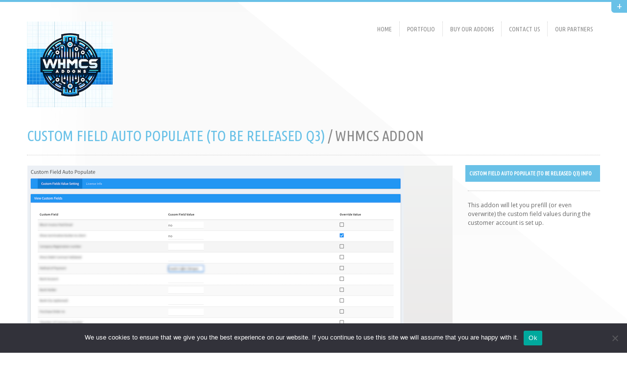

--- FILE ---
content_type: text/html; charset=UTF-8
request_url: https://whmcs-addons.eu/portfolio/custom-field-auto-populate/
body_size: 34233
content:
<!DOCTYPE html><html lang="en-GB"><head><meta charset="UTF-8" /><style media="all">.alignnone{margin:5px 20px 20px 0}.aligncenter,div.aligncenter{display:block;margin:5px auto 5px auto}.alignright{float:right;margin:5px 0 20px 20px}.alignleft{float:left;margin:5px 20px 20px 0}.aligncenter{display:block;margin:5px auto 5px auto}a img.alignright{float:right;margin:5px 0 20px 20px}a img.alignnone{margin:5px 20px 20px 0}a img.alignleft{float:left;margin:5px 20px 20px 0}a img.aligncenter{display:block;margin-left:auto;margin-right:auto}.caption{background:#fff;border:1px solid #f0f0f0;max-width:96%;padding:5px 3px 10px;text-align:center}.caption.alignnone{margin:5px 20px 20px 0}.caption.alignleft{margin:5px 20px 20px 0}.caption.alignright{margin:5px 0 20px 20px}.caption img{border:0 none;height:auto;margin:0;max-width:98.5%;padding:0;width:auto}.caption p.caption-text{font-size:11px;line-height:17px;margin:0;padding:0 4px 5px}h1,h2,h3,h4,h5,h6,#menu a{font-family:Ubuntu Condensed !important}#TopContentInset{display:none;position:relative;z-index:9998}#TopTrigger{position:fixed;top:0;right:0;width:32px;height:26px;line-height:26px;text-align:center;font:400 20px/26px 'Open Sans',sans-serif;color:#fff;background:#3a3f48;cursor:pointer;z-index:9999;border-bottom-left-radius:6px;user-select:none}#TopTrigger.open{background:#000}img:is([sizes=auto i],[sizes^="auto," i]){contain-intrinsic-size:3000px 1500px}.fluentform-widget-wrapper.hide-fluent-form-labels .ff-el-input--label{display:none!important}.fluentform-widget-wrapper.hide-error-message .ff-el-is-error .text-danger{display:none}.fluentform-widget-wrapper.fluentform-widget-align-left{margin:0 auto 0 0}.fluentform-widget-wrapper.fluentform-widget-align-center{float:none;margin:0 auto}.fluentform-widget-wrapper.fluentform-widget-align-right{margin:0 0 0 auto}.fluentform-widget-custom-radio-checkbox input[type=checkbox],.fluentform-widget-custom-radio-checkbox input[type=radio]{background:#ddd;height:15px;min-width:1px;outline:none;padding:3px;width:15px}.fluentform-widget-custom-radio-checkbox input[type=checkbox]:after,.fluentform-widget-custom-radio-checkbox input[type=radio]:after{border:0 solid transparent;content:"";display:block;height:100%;margin:0;padding:0;width:100%}.fluentform-widget-custom-radio-checkbox input[type=checkbox]:checked:after,.fluentform-widget-custom-radio-checkbox input[type=radio]:checked:after{background:#999;background-image:url("data:image/svg+xml;charset=utf8,%3Csvg xmlns='http://www.w3.org/2000/svg' viewBox='0 0 8 8'%3E%3Cpath fill='%23fff' d='M6.564.75l-3.59 3.612-1.538-1.55L0 4.26 2.974 7.25 8 2.193z'/%3E%3C/svg%3E");background-position:50%;background-repeat:no-repeat;background-size:12px}.fluentform-widget-custom-radio-checkbox input[type=radio],.fluentform-widget-custom-radio-checkbox input[type=radio]:after{border-radius:50%}.fluentform-widget-wrapper .frm-fluent-form .ff-step-header{margin-bottom:0}.ff-el-progress-bar{align-items:center;display:flex;height:100%;justify-content:flex-end}.fluent-form-widget-step-header-yes .ff-step-header .ff-el-progress-status,.fluent-form-widget-step-progressbar-yes .ff-el-progress{display:block}.fluent-form-widget-step-header-yes .frm-fluent-form .ff-step-header,.fluent-form-widget-step-progressbar-yes .frm-fluent-form .ff-step-header{margin-bottom:20px}.fluentform-widget-section-break-content-left .ff-el-group.ff-el-section-break{text-align:left}.fluentform-widget-section-break-content-center .ff-el-group.ff-el-section-break{text-align:center}.fluentform-widget-section-break-content-right .ff-el-group.ff-el-section-break{text-align:right}.fluentform-widget-submit-button-full-width .ff-btn-submit{display:block;width:100%}.fluentform-widget-submit-button-center .ff-el-group .ff-btn-submit,.fluentform-widget-submit-button-center .ff-el-group.ff-text-left .ff-btn-submit,.fluentform-widget-submit-button-center .ff-el-group.ff-text-right .ff-btn-submit{align-items:center;display:flex;justify-content:center;margin:0 auto}.fluentform-widget-submit-button-right .ff-el-group .ff-btn-submit,.fluentform-widget-submit-button-right .ff-el-group.ff-text-left .ff-btn-submit,.fluentform-widget-submit-button-right .ff-el-group.ff-text-right .ff-btn-submit{float:right}.fluentform-widget-submit-button-left .ff-el-group .ff-btn-submit,.fluentform-widget-submit-button-left .ff-el-group.ff-text-left .ff-btn-submit,.fluentform-widget-submit-button-left .ff-el-group.ff-text-right .ff-btn-submit{float:left}.fluentform-widget-wrapper.hide-placeholder input::-webkit-input-placeholder,.fluentform-widget-wrapper.hide-placeholder textarea::-webkit-input-placeholder{opacity:0;visibility:hidden}.fluentform-widget-wrapper.hide-placeholder input:-moz-placeholder,.fluentform-widget-wrapper.hide-placeholder input::-moz-placeholder,.fluentform-widget-wrapper.hide-placeholder textarea:-moz-placeholder,.fluentform-widget-wrapper.hide-placeholder textarea::-moz-placeholder{opacity:0;visibility:hidden}.fluentform-widget-wrapper.hide-placeholder input:-ms-input-placeholder,.fluentform-widget-wrapper.hide-placeholder textarea:-ms-input-placeholder{opacity:0;visibility:hidden}.fluentform-widget-wrapper.hide-placeholder input::-ms-input-placeholder,.fluentform-widget-wrapper.hide-placeholder textarea::-ms-input-placeholder{opacity:0;visibility:hidden}.lity{z-index:9999!important}
/*! This file is auto-generated */
.wp-block-button__link{color:#fff;background-color:#32373c;border-radius:9999px;box-shadow:none;text-decoration:none;padding:calc(.667em + 2px) calc(1.333em + 2px);font-size:1.125em}.wp-block-file__button{background:#32373c;color:#fff;text-decoration:none}#cookie-notice{position:fixed;min-width:100%;height:auto;z-index:100000;font-size:13px;letter-spacing:0;line-height:20px;left:0;text-align:center;font-weight:400;font-family:-apple-system,BlinkMacSystemFont,Arial,Roboto,"Helvetica Neue",sans-serif}#cookie-notice,#cookie-notice *{-webkit-box-sizing:border-box;-moz-box-sizing:border-box;box-sizing:border-box}#cookie-notice.cn-animated{-webkit-animation-duration:.5s!important;animation-duration:.5s!important;-webkit-animation-fill-mode:both;animation-fill-mode:both}#cookie-notice.cn-animated.cn-effect-none{-webkit-animation-duration:.001s!important;animation-duration:.001s!important}#cookie-notice .cookie-notice-container{display:block}#cookie-notice.cookie-notice-hidden .cookie-notice-container{display:none}#cookie-notice .cookie-revoke-container{display:block}#cookie-notice.cookie-revoke-hidden .cookie-revoke-container{display:none}.cn-position-top{top:0}.cn-position-bottom{bottom:0}.cookie-notice-container{padding:15px 30px;text-align:center;width:100%;z-index:2}.cookie-revoke-container{padding:15px 30px;width:100%;z-index:1}.cn-close-icon{position:absolute;right:15px;top:50%;margin:-10px 0 0;width:15px;height:15px;opacity:.5;padding:10px;border:none;outline:none;background:0 0;box-shadow:none;cursor:pointer}.cn-close-icon:focus,.cn-close-icon:focus-visible{outline:2px solid currentColor;outline-offset:3px}.cn-close-icon:hover{opacity:1}.cn-close-icon:before,.cn-close-icon:after{position:absolute;content:' ';height:15px;width:2px;top:3px;background-color:rgba(128,128,128,1)}.cn-close-icon:before{transform:rotate(45deg)}.cn-close-icon:after{transform:rotate(-45deg)}#cookie-notice .cn-revoke-cookie{margin:0}#cookie-notice .cn-button{margin:0 0 0 10px;display:inline-block}#cookie-notice .cn-button:not(.cn-button-custom){font-family:-apple-system,BlinkMacSystemFont,Arial,Roboto,"Helvetica Neue",sans-serif;font-weight:400;font-size:13px;letter-spacing:.25px;line-height:20px;margin:0 0 0 10px;text-align:center;text-transform:none;display:inline-block;cursor:pointer;touch-action:manipulation;white-space:nowrap;outline:none;box-shadow:none;text-shadow:none;border:none;-webkit-border-radius:3px;-moz-border-radius:3px;border-radius:3px;text-decoration:none;padding:8.5px 10px;line-height:1;color:inherit}.cn-text-container{margin:0 0 6px}.cn-text-container,.cn-buttons-container{display:inline-block}#cookie-notice.cookie-notice-visible.cn-effect-none,#cookie-notice.cookie-revoke-visible.cn-effect-none{-webkit-animation-name:fadeIn;animation-name:fadeIn}#cookie-notice.cn-effect-none{-webkit-animation-name:fadeOut;animation-name:fadeOut}#cookie-notice.cookie-notice-visible.cn-effect-fade,#cookie-notice.cookie-revoke-visible.cn-effect-fade{-webkit-animation-name:fadeIn;animation-name:fadeIn}#cookie-notice.cn-effect-fade{-webkit-animation-name:fadeOut;animation-name:fadeOut}#cookie-notice.cookie-notice-visible.cn-effect-slide,#cookie-notice.cookie-revoke-visible.cn-effect-slide{-webkit-animation-name:slideInUp;animation-name:slideInUp}#cookie-notice.cn-effect-slide{-webkit-animation-name:slideOutDown;animation-name:slideOutDown}#cookie-notice.cookie-notice-visible.cn-position-top.cn-effect-slide,#cookie-notice.cookie-revoke-visible.cn-position-top.cn-effect-slide{-webkit-animation-name:slideInDown;animation-name:slideInDown}#cookie-notice.cn-position-top.cn-effect-slide{-webkit-animation-name:slideOutUp;animation-name:slideOutUp}@-webkit-keyframes fadeIn{from{opacity:0}to{opacity:1}}@keyframes fadeIn{from{opacity:0}to{opacity:1}}@-webkit-keyframes fadeOut{from{opacity:1}to{opacity:0}}@keyframes fadeOut{from{opacity:1}to{opacity:0}}@-webkit-keyframes slideInUp{from{-webkit-transform:translate3d(0,100%,0);transform:translate3d(0,100%,0);visibility:visible}to{-webkit-transform:translate3d(0,0,0);transform:translate3d(0,0,0)}}@keyframes slideInUp{from{-webkit-transform:translate3d(0,100%,0);transform:translate3d(0,100%,0);visibility:visible}to{-webkit-transform:translate3d(0,0,0);transform:translate3d(0,0,0)}}@-webkit-keyframes slideOutDown{from{-webkit-transform:translate3d(0,0,0);transform:translate3d(0,0,0)}to{visibility:hidden;-webkit-transform:translate3d(0,100%,0);transform:translate3d(0,100%,0)}}@keyframes slideOutDown{from{-webkit-transform:translate3d(0,0,0);transform:translate3d(0,0,0)}to{visibility:hidden;-webkit-transform:translate3d(0,100%,0);transform:translate3d(0,100%,0)}}@-webkit-keyframes slideInDown{from{-webkit-transform:translate3d(0,-100%,0);transform:translate3d(0,-100%,0);visibility:visible}to{-webkit-transform:translate3d(0,0,0);transform:translate3d(0,0,0)}}@keyframes slideInDown{from{-webkit-transform:translate3d(0,-100%,0);transform:translate3d(0,-100%,0);visibility:visible}to{-webkit-transform:translate3d(0,0,0);transform:translate3d(0,0,0)}}@-webkit-keyframes slideOutUp{from{-webkit-transform:translate3d(0,0,0);transform:translate3d(0,0,0)}to{visibility:hidden;-webkit-transform:translate3d(0,-100%,0);transform:translate3d(0,-100%,0)}}@keyframes slideOutUp{from{-webkit-transform:translate3d(0,0,0);transform:translate3d(0,0,0)}to{visibility:hidden;-webkit-transform:translate3d(0,-100%,0);transform:translate3d(0,-100%,0)}}@media all and (max-width:900px){.cookie-notice-container #cn-notice-text{display:block}.cookie-notice-container #cn-notice-buttons{display:block}#cookie-notice .cn-button{margin:0 5px 5px}}@media all and (max-width:480px){.cookie-notice-container,.cookie-revoke-container{padding:15px 25px}}.wpa-test-msg{background:#d1ecf1 !important;border:1px solid #bee5eb !important;border-radius:5px !important;color:#0c5460 !important;font-size:14px !important;padding:.75rem 1.25rem !important;font-family:Arial !important;margin-top:5px !important}span.wpa-button{display:inline-block !important;padding-top:5px !important;color:#fff !important;background-color:#6c757d !important;border-color:#6c757d !important;padding:5px 10px !important;border-radius:5px !important;margin-top:5px !important;cursor:pointer !important}#altEmail_container,.altEmail_container{position:absolute !important;overflow:hidden !important;display:inline !important;height:1px !important;width:1px !important;z-index:-1000 !important}
/*!
 * Bootstrap v2.0.4
 *
 * Copyright 2012 Twitter, Inc
 * Licensed under the Apache License v2.0
 * http://www.apache.org/licenses/LICENSE-2.0
 *
 * Designed and built with all the love in the world @twitter by @mdo and @fat.
 */
article,aside,details,figcaption,figure,footer,header,hgroup,nav,section{display:block}audio,canvas,video{display:inline-block;*display:inline;*zoom:1}audio:not([controls]){display:none}html{font-size:100%;-webkit-text-size-adjust:100%;-ms-text-size-adjust:100%}a:focus{outline:thin dotted #333;outline:5px auto -webkit-focus-ring-color;outline-offset:-2px}a:hover,a:active{outline:0}sub,sup{position:relative;font-size:75%;line-height:0;vertical-align:baseline}sup{top:-.5em}sub{bottom:-.25em}img{max-width:100%;vertical-align:middle;border:0;-ms-interpolation-mode:bicubic}#map_canvas img{max-width:none}button,input,select,textarea{margin:0;font-size:100%;vertical-align:middle}button,input{*overflow:visible;line-height:normal}button::-moz-focus-inner,input::-moz-focus-inner{padding:0;border:0}button,input[type=button],input[type=reset],input[type=submit]{cursor:pointer;-webkit-appearance:button}input[type=search]{-webkit-box-sizing:content-box;-moz-box-sizing:content-box;box-sizing:content-box;-webkit-appearance:textfield}input[type=search]::-webkit-search-decoration,input[type=search]::-webkit-search-cancel-button{-webkit-appearance:none}textarea{overflow:auto;vertical-align:top}.clearfix{*zoom:1}.clearfix:before,.clearfix:after{display:table;content:""}.clearfix:after{clear:both}.hide-text{font:0/0 a;color:transparent;text-shadow:none;background-color:transparent;border:0}.input-block-level{display:block;width:100%;min-height:28px;-webkit-box-sizing:border-box;-moz-box-sizing:border-box;-ms-box-sizing:border-box;box-sizing:border-box}body{margin:0;font-family:"Helvetica Neue",Helvetica,Arial,sans-serif;font-size:13px;line-height:18px;color:#333;background-color:#fff}a{color:#08c;text-decoration:none}a:hover{color:#005580;text-decoration:underline}.row{margin-left:-20px;*zoom:1}.row:before,.row:after{display:table;content:""}.row:after{clear:both}[class*=span]{float:left;margin-left:20px}.container,.navbar-fixed-top .container,.navbar-fixed-bottom .container{width:940px}.span12{width:940px}.span11{width:860px}.span10{width:780px}.span9{width:700px}.span8{width:620px}.span7{width:540px}.span6{width:460px}.span5{width:380px}.span4{width:300px}.span3{width:220px}.span2{width:140px}.span1{width:60px}.offset12{margin-left:980px}.offset11{margin-left:900px}.offset10{margin-left:820px}.offset9{margin-left:740px}.offset8{margin-left:660px}.offset7{margin-left:580px}.offset6{margin-left:500px}.offset5{margin-left:420px}.offset4{margin-left:340px}.offset3{margin-left:260px}.offset2{margin-left:180px}.offset1{margin-left:100px}.row-fluid{width:100%;*zoom:1}.row-fluid:before,.row-fluid:after{display:table;content:""}.row-fluid:after{clear:both}.row-fluid [class*=span]{display:block;float:left;width:100%;min-height:28px;margin-left:2.127659574%;*margin-left:2.0744680846382977%;-webkit-box-sizing:border-box;-moz-box-sizing:border-box;-ms-box-sizing:border-box;box-sizing:border-box}.row-fluid [class*=span]:first-child{margin-left:0}.row-fluid .span12{width:99.99999998999999%;*width:99.94680850063828%}.row-fluid .span11{width:91.489361693%;*width:91.4361702036383%}.row-fluid .span10{width:82.97872339599999%;*width:82.92553190663828%}.row-fluid .span9{width:74.468085099%;*width:74.4148936096383%}.row-fluid .span8{width:65.95744680199999%;*width:65.90425531263828%}.row-fluid .span7{width:57.446808505%;*width:57.3936170156383%}.row-fluid .span6{width:48.93617020799999%;*width:48.88297871863829%}.row-fluid .span5{width:40.425531911%;*width:40.3723404216383%}.row-fluid .span4{width:31.914893614%;*width:31.8617021246383%}.row-fluid .span3{width:23.404255317%;*width:23.3510638276383%}.row-fluid .span2{width:14.89361702%;*width:14.8404255306383%}.row-fluid .span1{width:6.382978723%;*width:6.329787233638298%}.container{margin-right:auto;margin-left:auto;*zoom:1}.container:before,.container:after{display:table;content:""}.container:after{clear:both}.container-fluid{padding-right:20px;padding-left:20px;*zoom:1}.container-fluid:before,.container-fluid:after{display:table;content:""}.container-fluid:after{clear:both}p{margin:0 0 9px}p small{font-size:11px;color:#999}.lead{margin-bottom:18px;font-size:20px;font-weight:200;line-height:27px}h1,h2,h3,h4,h5,h6{margin:0;font-family:inherit;font-weight:700;color:inherit;text-rendering:optimizelegibility}h1 small,h2 small,h3 small,h4 small,h5 small,h6 small{font-weight:400;color:#999}h1{font-size:30px;line-height:36px}h1 small{font-size:18px}h2{font-size:24px;line-height:36px}h2 small{font-size:18px}h3{font-size:18px;line-height:27px;font-weight:600}h3 small{font-size:14px}h4,h5,h6{line-height:18px}h4{font-size:14px}h4 small{font-size:12px}h5{font-size:12px}h6{font-size:11px;color:#999;text-transform:uppercase}.page-header{padding-bottom:17px;margin:18px 0;border-bottom:1px solid #eee}.page-header h1{line-height:1}ul,ol{padding:0;margin:0 0 9px 25px}ul ul,ul ol,ol ol,ol ul{margin-bottom:0}ul{list-style:disc}ol{list-style:decimal}li{line-height:18px}ul.unstyled,ol.unstyled{margin-left:0;list-style:none}dl{margin-bottom:18px}dt,dd{line-height:18px}dt{font-weight:700;line-height:17px}dd{margin-left:9px}.dl-horizontal dt{float:left;width:120px;overflow:hidden;clear:left;text-align:right;text-overflow:ellipsis;white-space:nowrap}.dl-horizontal dd{margin-left:130px}hr{margin:18px 0;border:0;border-top:1px solid #eee;border-bottom:1px solid #fff}strong{font-weight:700}em{font-style:italic}.muted{color:#999}abbr[title]{cursor:help;border-bottom:1px dotted #999}abbr.initialism{font-size:90%;text-transform:uppercase}blockquote{padding:20px 0 20px 5px;margin:0 0 18px;border-bottom-width:1px;border-bottom-style:solid;border-bottom-color:#d2d2d2;background-color:#f6f6f6}blockquote p{margin-bottom:0;font-size:16px;padding-left:10px;font-weight:300;border-left:5px solid #b4b4b4;line-height:22.5px}blockquote small{display:block;line-height:18px;color:#999}blockquote small:before{content:'\2014 \00A0'}blockquote.pull-right{float:right;padding-right:15px;padding-left:0;border-right:5px solid #eee;border-left:0}blockquote.pull-right p,blockquote.pull-right small{text-align:right}q:before,q:after,blockquote:before,blockquote:after{content:""}address{display:block;margin-bottom:18px;font-style:normal;line-height:18px}small{font-size:100%}cite{font-style:normal}code,pre{padding:0 3px 2px;font-family:Menlo,Monaco,Consolas,"Courier New",monospace;font-size:12px;color:#333;-webkit-border-radius:3px;-moz-border-radius:3px;border-radius:3px}code{padding:2px 4px;color:#d14;background-color:#f7f7f9;border:1px solid #e1e1e8}pre{display:block;padding:8.5px;margin:0 0 9px;font-size:12.025px;line-height:18px;word-break:break-all;word-wrap:break-word;white-space:pre;white-space:pre-wrap;background-color:#f5f5f5;border:1px solid #ccc;border:1px solid rgba(0,0,0,.15);-webkit-border-radius:4px;-moz-border-radius:4px;border-radius:4px}pre.prettyprint{margin-bottom:18px}pre code{padding:0;color:inherit;background-color:transparent;border:0}.pre-scrollable{max-height:340px;overflow-y:scroll}form{margin:0 0 18px}fieldset{padding:0;margin:0;border:0}legend{display:block;width:100%;padding:0;margin-bottom:27px;font-size:19.5px;line-height:36px;color:#333;border:0;border-bottom:1px solid #e5e5e5}legend small{font-size:13.5px;color:#999}label,input,button,select,textarea{font-size:13px;font-weight:400;line-height:18px}input,button,select,textarea{font-family:"Helvetica Neue",Helvetica,Arial,sans-serif}label{display:block;margin-bottom:5px}select,textarea,input[type=text],input[type=password],input[type=datetime],input[type=datetime-local],input[type=date],input[type=month],input[type=time],input[type=week],input[type=number],input[type=email],input[type=url],input[type=search],input[type=tel],input[type=color],.uneditable-input{display:inline-block;height:18px;padding:4px;margin-bottom:9px;font-size:13px;line-height:18px;color:#555}input,textarea{width:210px}textarea{height:auto}textarea,input[type=text],input[type=password],input[type=datetime],input[type=datetime-local],input[type=date],input[type=month],input[type=time],input[type=week],input[type=number],input[type=email],input[type=url],input[type=search],input[type=tel],input[type=color],.uneditable-input{background-color:#fff;border:1px solid #ccc;-webkit-border-radius:3px;-moz-border-radius:3px;border-radius:3px;-webkit-box-shadow:inset 0 1px 1px rgba(0,0,0,.075);-moz-box-shadow:inset 0 1px 1px rgba(0,0,0,.075);box-shadow:inset 0 1px 1px rgba(0,0,0,.075);-webkit-transition:border linear .2s,box-shadow linear .2s;-moz-transition:border linear .2s,box-shadow linear .2s;-ms-transition:border linear .2s,box-shadow linear .2s;-o-transition:border linear .2s,box-shadow linear .2s;transition:border linear .2s,box-shadow linear .2s}textarea:focus,input[type=text]:focus,input[type=password]:focus,input[type=datetime]:focus,input[type=datetime-local]:focus,input[type=date]:focus,input[type=month]:focus,input[type=time]:focus,input[type=week]:focus,input[type=number]:focus,input[type=email]:focus,input[type=url]:focus,input[type=search]:focus,input[type=tel]:focus,input[type=color]:focus,.uneditable-input:focus{border-color:rgba(82,168,236,.8);outline:0;outline:thin dotted \9;-webkit-box-shadow:inset 0 1px 1px rgba(0,0,0,.075),0 0 8px rgba(82,168,236,.6);-moz-box-shadow:inset 0 1px 1px rgba(0,0,0,.075),0 0 8px rgba(82,168,236,.6);box-shadow:inset 0 1px 1px rgba(0,0,0,.075),0 0 8px rgba(82,168,236,.6)}input[type=radio],input[type=checkbox]{margin:3px 0;*margin-top:0;line-height:normal;cursor:pointer}input[type=submit],input[type=reset],input[type=button],input[type=radio],input[type=checkbox]{width:auto}.uneditable-textarea{width:auto;height:auto}select,input[type=file]{height:28px;*margin-top:4px;line-height:28px}select{width:220px;border:1px solid #bbb}select[multiple],select[size]{height:auto}select:focus,input[type=file]:focus,input[type=radio]:focus,input[type=checkbox]:focus{outline:thin dotted #333;outline:5px auto -webkit-focus-ring-color;outline-offset:-2px}.radio,.checkbox{min-height:18px;padding-left:18px}.radio input[type=radio],.checkbox input[type=checkbox]{float:left;margin-left:-18px}.controls>.radio:first-child,.controls>.checkbox:first-child{padding-top:5px}.radio.inline,.checkbox.inline{display:inline-block;padding-top:5px;margin-bottom:0;vertical-align:middle}.radio.inline+.radio.inline,.checkbox.inline+.checkbox.inline{margin-left:10px}.input-mini{width:60px}.input-small{width:90px}.input-medium{width:150px}.input-large{width:210px}.input-xlarge{width:270px}.input-xxlarge{width:530px}input[class*=span],select[class*=span],textarea[class*=span],.uneditable-input[class*=span],.row-fluid input[class*=span],.row-fluid select[class*=span],.row-fluid textarea[class*=span],.row-fluid .uneditable-input[class*=span]{float:none;margin-left:0}.input-append input[class*=span],.input-append .uneditable-input[class*=span],.input-prepend input[class*=span],.input-prepend .uneditable-input[class*=span],.row-fluid .input-prepend [class*=span],.row-fluid .input-append [class*=span]{display:inline-block}input,textarea,.uneditable-input{margin-left:0}input.span12,textarea.span12,.uneditable-input.span12{width:930px}input.span11,textarea.span11,.uneditable-input.span11{width:850px}input.span10,textarea.span10,.uneditable-input.span10{width:770px}input.span9,textarea.span9,.uneditable-input.span9{width:690px}input.span8,textarea.span8,.uneditable-input.span8{width:610px}input.span7,textarea.span7,.uneditable-input.span7{width:530px}input.span6,textarea.span6,.uneditable-input.span6{width:450px}input.span5,textarea.span5,.uneditable-input.span5{width:370px}input.span4,textarea.span4,.uneditable-input.span4{width:290px}input.span3,textarea.span3,.uneditable-input.span3{width:210px}input.span2,textarea.span2,.uneditable-input.span2{width:130px}input.span1,textarea.span1,.uneditable-input.span1{width:50px}input[disabled],select[disabled],textarea[disabled],input[readonly],select[readonly],textarea[readonly]{cursor:not-allowed;background-color:#eee;border-color:#ddd}input[type=radio][disabled],input[type=checkbox][disabled],input[type=radio][readonly],input[type=checkbox][readonly]{background-color:transparent}.control-group.warning>label,.control-group.warning .help-block,.control-group.warning .help-inline{color:#c09853}.control-group.warning .checkbox,.control-group.warning .radio,.control-group.warning input,.control-group.warning select,.control-group.warning textarea{color:#c09853;border-color:#c09853}.control-group.warning .checkbox:focus,.control-group.warning .radio:focus,.control-group.warning input:focus,.control-group.warning select:focus,.control-group.warning textarea:focus{border-color:#a47e3c;-webkit-box-shadow:0 0 6px #dbc59e;-moz-box-shadow:0 0 6px #dbc59e;box-shadow:0 0 6px #dbc59e}.control-group.warning .input-prepend .add-on,.control-group.warning .input-append .add-on{color:#c09853;background-color:#fcf8e3;border-color:#c09853}.control-group.error>label,.control-group.error .help-block,.control-group.error .help-inline{color:#b94a48}.control-group.error .checkbox,.control-group.error .radio,.control-group.error input,.control-group.error select,.control-group.error textarea{color:#b94a48;border-color:#b94a48}.control-group.error .checkbox:focus,.control-group.error .radio:focus,.control-group.error input:focus,.control-group.error select:focus,.control-group.error textarea:focus{border-color:#953b39;-webkit-box-shadow:0 0 6px #d59392;-moz-box-shadow:0 0 6px #d59392;box-shadow:0 0 6px #d59392}.control-group.error .input-prepend .add-on,.control-group.error .input-append .add-on{color:#b94a48;background-color:#f2dede;border-color:#b94a48}.control-group.success>label,.control-group.success .help-block,.control-group.success .help-inline{color:#468847}.control-group.success .checkbox,.control-group.success .radio,.control-group.success input,.control-group.success select,.control-group.success textarea{color:#468847;border-color:#468847}.control-group.success .checkbox:focus,.control-group.success .radio:focus,.control-group.success input:focus,.control-group.success select:focus,.control-group.success textarea:focus{border-color:#356635;-webkit-box-shadow:0 0 6px #7aba7b;-moz-box-shadow:0 0 6px #7aba7b;box-shadow:0 0 6px #7aba7b}.control-group.success .input-prepend .add-on,.control-group.success .input-append .add-on{color:#468847;background-color:#dff0d8;border-color:#468847}input:focus:required:invalid,textarea:focus:required:invalid,select:focus:required:invalid{color:#b94a48;border-color:#ee5f5b}input:focus:required:invalid:focus,textarea:focus:required:invalid:focus,select:focus:required:invalid:focus{border-color:#e9322d;-webkit-box-shadow:0 0 6px #f8b9b7;-moz-box-shadow:0 0 6px #f8b9b7;box-shadow:0 0 6px #f8b9b7}.form-actions{padding:17px 20px 18px;margin-top:18px;margin-bottom:18px;background-color:#f5f5f5;border-top:1px solid #e5e5e5;*zoom:1}.form-actions:before,.form-actions:after{display:table;content:""}.form-actions:after{clear:both}.uneditable-input{overflow:hidden;white-space:nowrap;cursor:not-allowed;background-color:#fff;border-color:#eee;-webkit-box-shadow:inset 0 1px 2px rgba(0,0,0,.025);-moz-box-shadow:inset 0 1px 2px rgba(0,0,0,.025);box-shadow:inset 0 1px 2px rgba(0,0,0,.025)}:-moz-placeholder{color:#999}:-ms-input-placeholder{color:#999}::-webkit-input-placeholder{color:#999}.help-block,.help-inline{color:#555}.help-block{display:block;margin-bottom:9px}.help-inline{display:inline-block;*display:inline;padding-left:5px;vertical-align:middle;*zoom:1}.input-prepend,.input-append{margin-bottom:5px}.input-prepend input,.input-append input,.input-prepend select,.input-append select,.input-prepend .uneditable-input,.input-append .uneditable-input{position:relative;margin-bottom:0;*margin-left:0;vertical-align:middle;-webkit-border-radius:0 3px 3px 0;-moz-border-radius:0 3px 3px 0;border-radius:0 3px 3px 0}.input-prepend input:focus,.input-append input:focus,.input-prepend select:focus,.input-append select:focus,.input-prepend .uneditable-input:focus,.input-append .uneditable-input:focus{z-index:2}.input-prepend .uneditable-input,.input-append .uneditable-input{border-left-color:#ccc}.input-prepend .add-on,.input-append .add-on{display:inline-block;width:auto;height:18px;min-width:16px;padding:4px 5px;font-weight:400;line-height:18px;text-align:center;text-shadow:0 1px 0 #fff;vertical-align:middle;background-color:#eee;border:1px solid #ccc}.input-prepend .add-on,.input-append .add-on,.input-prepend .btn,.input-append .btn{margin-left:-1px;-webkit-border-radius:0;-moz-border-radius:0;border-radius:0}.input-prepend .active,.input-append .active{background-color:#a9dba9;border-color:#46a546}.input-prepend .add-on,.input-prepend .btn{margin-right:-1px}.input-prepend .add-on:first-child,.input-prepend .btn:first-child{-webkit-border-radius:3px 0 0 3px;-moz-border-radius:3px 0 0 3px;border-radius:3px 0 0 3px}.input-append input,.input-append select,.input-append .uneditable-input{-webkit-border-radius:3px 0 0 3px;-moz-border-radius:3px 0 0 3px;border-radius:3px 0 0 3px}.input-append .uneditable-input{border-right-color:#ccc;border-left-color:#eee}.input-append .add-on:last-child,.input-append .btn:last-child{-webkit-border-radius:0 3px 3px 0;-moz-border-radius:0 3px 3px 0;border-radius:0 3px 3px 0}.input-prepend.input-append input,.input-prepend.input-append select,.input-prepend.input-append .uneditable-input{-webkit-border-radius:0;-moz-border-radius:0;border-radius:0}.input-prepend.input-append .add-on:first-child,.input-prepend.input-append .btn:first-child{margin-right:-1px;-webkit-border-radius:3px 0 0 3px;-moz-border-radius:3px 0 0 3px;border-radius:3px 0 0 3px}.input-prepend.input-append .add-on:last-child,.input-prepend.input-append .btn:last-child{margin-left:-1px;-webkit-border-radius:0 3px 3px 0;-moz-border-radius:0 3px 3px 0;border-radius:0 3px 3px 0}.search-query{padding-right:14px;padding-right:4px \9;padding-left:14px;padding-left:4px \9;margin-bottom:0;-webkit-border-radius:14px;-moz-border-radius:14px;border-radius:14px}.form-search input,.form-inline input,.form-horizontal input,.form-search textarea,.form-inline textarea,.form-horizontal textarea,.form-search select,.form-inline select,.form-horizontal select,.form-search .help-inline,.form-inline .help-inline,.form-horizontal .help-inline,.form-search .uneditable-input,.form-inline .uneditable-input,.form-horizontal .uneditable-input,.form-search .input-prepend,.form-inline .input-prepend,.form-horizontal .input-prepend,.form-search .input-append,.form-inline .input-append,.form-horizontal .input-append{display:inline-block;*display:inline;margin-bottom:0;*zoom:1}.form-search .hide,.form-inline .hide,.form-horizontal .hide{display:none}.form-search label,.form-inline label{display:inline-block}.form-search .input-append,.form-inline .input-append,.form-search .input-prepend,.form-inline .input-prepend{margin-bottom:0}.form-search .radio,.form-search .checkbox,.form-inline .radio,.form-inline .checkbox{padding-left:0;margin-bottom:0;vertical-align:middle}.form-search .radio input[type=radio],.form-search .checkbox input[type=checkbox],.form-inline .radio input[type=radio],.form-inline .checkbox input[type=checkbox]{float:left;margin-right:3px;margin-left:0}.control-group{margin-bottom:9px}legend+.control-group{margin-top:18px;-webkit-margin-top-collapse:separate}.form-horizontal .control-group{margin-bottom:18px;*zoom:1}.form-horizontal .control-group:before,.form-horizontal .control-group:after{display:table;content:""}.form-horizontal .control-group:after{clear:both}.form-horizontal .control-label{float:left;width:140px;padding-top:5px;text-align:right}.form-horizontal .controls{*display:inline-block;*padding-left:20px;margin-left:160px;*margin-left:0}.form-horizontal .controls:first-child{*padding-left:160px}.form-horizontal .help-block{margin-top:9px;margin-bottom:0}.form-horizontal .form-actions{padding-left:160px}table{max-width:100%;background-color:transparent;border-collapse:collapse;border-spacing:0}.table{width:100%;margin-bottom:18px}.table th,.table td{padding:8px;line-height:18px;text-align:left;vertical-align:top;border-top:1px solid #ddd}.table th{font-weight:700}.table thead th{vertical-align:bottom}.table caption+thead tr:first-child th,.table caption+thead tr:first-child td,.table colgroup+thead tr:first-child th,.table colgroup+thead tr:first-child td,.table thead:first-child tr:first-child th,.table thead:first-child tr:first-child td{border-top:0}.table tbody+tbody{border-top:2px solid #ddd}.table-condensed th,.table-condensed td{padding:4px 5px}.table-bordered{border:1px solid #ddd;border-collapse:separate;*border-collapse:collapsed;border-left:0;-webkit-border-radius:4px;-moz-border-radius:4px;border-radius:4px}.table-bordered th,.table-bordered td{border-left:1px solid #ddd}.table-bordered caption+thead tr:first-child th,.table-bordered caption+tbody tr:first-child th,.table-bordered caption+tbody tr:first-child td,.table-bordered colgroup+thead tr:first-child th,.table-bordered colgroup+tbody tr:first-child th,.table-bordered colgroup+tbody tr:first-child td,.table-bordered thead:first-child tr:first-child th,.table-bordered tbody:first-child tr:first-child th,.table-bordered tbody:first-child tr:first-child td{border-top:0}.table-bordered thead:first-child tr:first-child th:first-child,.table-bordered tbody:first-child tr:first-child td:first-child{-webkit-border-top-left-radius:4px;border-top-left-radius:4px;-moz-border-radius-topleft:4px}.table-bordered thead:first-child tr:first-child th:last-child,.table-bordered tbody:first-child tr:first-child td:last-child{-webkit-border-top-right-radius:4px;border-top-right-radius:4px;-moz-border-radius-topright:4px}.table-bordered thead:last-child tr:last-child th:first-child,.table-bordered tbody:last-child tr:last-child td:first-child{-webkit-border-radius:0 0 0 4px;-moz-border-radius:0 0 0 4px;border-radius:0 0 0 4px;-webkit-border-bottom-left-radius:4px;border-bottom-left-radius:4px;-moz-border-radius-bottomleft:4px}.table-bordered thead:last-child tr:last-child th:last-child,.table-bordered tbody:last-child tr:last-child td:last-child{-webkit-border-bottom-right-radius:4px;border-bottom-right-radius:4px;-moz-border-radius-bottomright:4px}.table-striped tbody tr:nth-child(odd) td,.table-striped tbody tr:nth-child(odd) th{background-color:#f9f9f9}.table tbody tr:hover td,.table tbody tr:hover th{background-color:#f5f5f5}table .span1{float:none;width:44px;margin-left:0}table .span2{float:none;width:124px;margin-left:0}table .span3{float:none;width:204px;margin-left:0}table .span4{float:none;width:284px;margin-left:0}table .span5{float:none;width:364px;margin-left:0}table .span6{float:none;width:444px;margin-left:0}table .span7{float:none;width:524px;margin-left:0}table .span8{float:none;width:604px;margin-left:0}table .span9{float:none;width:684px;margin-left:0}table .span10{float:none;width:764px;margin-left:0}table .span11{float:none;width:844px;margin-left:0}table .span12{float:none;width:924px;margin-left:0}table .span13{float:none;width:1004px;margin-left:0}table .span14{float:none;width:1084px;margin-left:0}table .span15{float:none;width:1164px;margin-left:0}table .span16{float:none;width:1244px;margin-left:0}table .span17{float:none;width:1324px;margin-left:0}table .span18{float:none;width:1404px;margin-left:0}table .span19{float:none;width:1484px;margin-left:0}table .span20{float:none;width:1564px;margin-left:0}table .span21{float:none;width:1644px;margin-left:0}table .span22{float:none;width:1724px;margin-left:0}table .span23{float:none;width:1804px;margin-left:0}table .span24{float:none;width:1884px;margin-left:0}[class^=icon-],[class*=" icon-"]{display:inline-block;width:14px;height:14px;*margin-right:.3em;line-height:14px;vertical-align:text-top;background-image:url(//whmcs-addons.eu/core/views/More25/assets/css/../img/glyphicons-halflings.png);background-position:14px 14px;background-repeat:no-repeat}[class^=icon-]:last-child,[class*=" icon-"]:last-child{*margin-left:0}.icon-white{background-image:url(//whmcs-addons.eu/core/views/More25/assets/css/../img/glyphicons-halflings-white.png)}.icon-glass{background-position:0 0}.icon-music{background-position:-24px 0}.icon-search{background-position:-48px 0}.icon-envelope{background-position:-72px 0}.icon-heart{background-position:-96px 0}.icon-star{background-position:-120px 0}.icon-star-empty{background-position:-144px 0}.icon-user{background-position:-168px 0}.icon-film{background-position:-192px 0}.icon-th-large{background-position:-216px 0}.icon-th{background-position:-240px 0}.icon-th-list{background-position:-264px 0}.icon-ok{background-position:-288px 0}.icon-remove{background-position:-312px 0}.icon-zoom-in{background-position:-336px 0}.icon-zoom-out{background-position:-360px 0}.icon-off{background-position:-384px 0}.icon-signal{background-position:-408px 0}.icon-cog{background-position:-432px 0}.icon-trash{background-position:-456px 0}.icon-home{background-position:0 -24px}.icon-file{background-position:-24px -24px}.icon-time{background-position:-48px -24px}.icon-road{background-position:-72px -24px}.icon-download-alt{background-position:-96px -24px}.icon-download{background-position:-120px -24px}.icon-upload{background-position:-144px -24px}.icon-inbox{background-position:-168px -24px}.icon-play-circle{background-position:-192px -24px}.icon-repeat{background-position:-216px -24px}.icon-refresh{background-position:-240px -24px}.icon-list-alt{background-position:-264px -24px}.icon-lock{background-position:-287px -24px}.icon-flag{background-position:-312px -24px}.icon-headphones{background-position:-336px -24px}.icon-volume-off{background-position:-360px -24px}.icon-volume-down{background-position:-384px -24px}.icon-volume-up{background-position:-408px -24px}.icon-qrcode{background-position:-432px -24px}.icon-barcode{background-position:-456px -24px}.icon-tag{background-position:0 -48px}.icon-tags{background-position:-25px -48px}.icon-book{background-position:-48px -48px}.icon-bookmark{background-position:-72px -48px}.icon-print{background-position:-96px -48px}.icon-camera{background-position:-120px -48px}.icon-font{background-position:-144px -48px}.icon-bold{background-position:-167px -48px}.icon-italic{background-position:-192px -48px}.icon-text-height{background-position:-216px -48px}.icon-text-width{background-position:-240px -48px}.icon-align-left{background-position:-264px -48px}.icon-align-center{background-position:-288px -48px}.icon-align-right{background-position:-312px -48px}.icon-align-justify{background-position:-336px -48px}.icon-list{background-position:-360px -48px}.icon-indent-left{background-position:-384px -48px}.icon-indent-right{background-position:-408px -48px}.icon-facetime-video{background-position:-432px -48px}.icon-picture{background-position:-456px -48px}.icon-pencil{background-position:0 -72px}.icon-map-marker{background-position:-24px -72px}.icon-adjust{background-position:-48px -72px}.icon-tint{background-position:-72px -72px}.icon-edit{background-position:-96px -72px}.icon-share{background-position:-120px -72px}.icon-check{background-position:-144px -72px}.icon-move{background-position:-168px -72px}.icon-step-backward{background-position:-192px -72px}.icon-fast-backward{background-position:-216px -72px}.icon-backward{background-position:-240px -72px}.icon-play{background-position:-264px -72px}.icon-pause{background-position:-288px -72px}.icon-stop{background-position:-312px -72px}.icon-forward{background-position:-336px -72px}.icon-fast-forward{background-position:-360px -72px}.icon-step-forward{background-position:-384px -72px}.icon-eject{background-position:-408px -72px}.icon-chevron-left{background-position:-432px -72px}.icon-chevron-right{background-position:-456px -72px}.icon-plus-sign{background-position:0 -96px}.icon-minus-sign{background-position:-24px -96px}.icon-remove-sign{background-position:-48px -96px}.icon-ok-sign{background-position:-72px -96px}.icon-question-sign{background-position:-96px -96px}.icon-info-sign{background-position:-120px -96px}.icon-screenshot{background-position:-144px -96px}.icon-remove-circle{background-position:-168px -96px}.icon-ok-circle{background-position:-192px -96px}.icon-ban-circle{background-position:-216px -96px}.icon-arrow-left{background-position:-240px -96px}.icon-arrow-right{background-position:-264px -96px}.icon-arrow-up{background-position:-289px -96px}.icon-arrow-down{background-position:-312px -96px}.icon-share-alt{background-position:-336px -96px}.icon-resize-full{background-position:-360px -96px}.icon-resize-small{background-position:-384px -96px}.icon-plus{background-position:-408px -96px}.icon-minus{background-position:-433px -96px}.icon-asterisk{background-position:-456px -96px}.icon-exclamation-sign{background-position:0 -120px}.icon-gift{background-position:-24px -120px}.icon-leaf{background-position:-48px -120px}.icon-fire{background-position:-72px -120px}.icon-eye-open{background-position:-96px -120px}.icon-eye-close{background-position:-120px -120px}.icon-warning-sign{background-position:-144px -120px}.icon-plane{background-position:-168px -120px}.icon-calendar{background-position:-192px -120px}.icon-random{background-position:-216px -120px}.icon-comment{background-position:-240px -120px}.icon-magnet{background-position:-264px -120px}.icon-chevron-up{background-position:-288px -120px}.icon-chevron-down{background-position:-313px -119px}.icon-retweet{background-position:-336px -120px}.icon-shopping-cart{background-position:-360px -120px}.icon-folder-close{background-position:-384px -120px}.icon-folder-open{background-position:-408px -120px}.icon-resize-vertical{background-position:-432px -119px}.icon-resize-horizontal{background-position:-456px -118px}.icon-hdd{background-position:0 -144px}.icon-bullhorn{background-position:-24px -144px}.icon-bell{background-position:-48px -144px}.icon-certificate{background-position:-72px -144px}.icon-thumbs-up{background-position:-96px -144px}.icon-thumbs-down{background-position:-120px -144px}.icon-hand-right{background-position:-144px -144px}.icon-hand-left{background-position:-168px -144px}.icon-hand-up{background-position:-192px -144px}.icon-hand-down{background-position:-216px -144px}.icon-circle-arrow-right{background-position:-240px -144px}.icon-circle-arrow-left{background-position:-264px -144px}.icon-circle-arrow-up{background-position:-288px -144px}.icon-circle-arrow-down{background-position:-312px -144px}.icon-globe{background-position:-336px -144px}.icon-wrench{background-position:-360px -144px}.icon-tasks{background-position:-384px -144px}.icon-filter{background-position:-408px -144px}.icon-briefcase{background-position:-432px -144px}.icon-fullscreen{background-position:-456px -144px}.dropup,.dropdown{position:relative}.dropdown-toggle{*margin-bottom:-3px}.dropdown-toggle:active,.open .dropdown-toggle{outline:0}.caret{display:inline-block;width:0;height:0;vertical-align:top;border-top:4px solid #000;border-right:4px solid transparent;border-left:4px solid transparent;content:"";opacity:.3;filter:alpha(opacity=30)}.dropdown .caret{margin-top:8px;margin-left:2px}.dropdown:hover .caret,.open .caret{opacity:1;filter:alpha(opacity=100)}.dropdown-menu{position:absolute;top:100%;left:0;z-index:1000;display:none;float:left;min-width:160px;padding:4px 0;margin:1px 0 0;list-style:none;background-color:#fff;border:1px solid #ccc;border:1px solid rgba(0,0,0,.2);*border-right-width:2px;*border-bottom-width:2px;-webkit-border-radius:5px;-moz-border-radius:5px;border-radius:5px;-webkit-box-shadow:0 5px 10px rgba(0,0,0,.2);-moz-box-shadow:0 5px 10px rgba(0,0,0,.2);box-shadow:0 5px 10px rgba(0,0,0,.2);-webkit-background-clip:padding-box;-moz-background-clip:padding;background-clip:padding-box}.dropdown-menu.pull-right{right:0;left:auto}.dropdown-menu .divider{*width:100%;height:1px;margin:8px 1px;*margin:-5px 0 5px;overflow:hidden;background-color:#e5e5e5;border-bottom:1px solid #fff}.dropdown-menu a{display:block;padding:3px 15px;clear:both;font-weight:400;line-height:18px;color:#333;white-space:nowrap}.dropdown-menu li>a:hover,.dropdown-menu .active>a,.dropdown-menu .active>a:hover{color:#fff;text-decoration:none;background-color:#08c}.open{*z-index:1000}.open>.dropdown-menu{display:block}.pull-right>.dropdown-menu{right:0;left:auto}.dropup .caret,.navbar-fixed-bottom .dropdown .caret{border-top:0;border-bottom:4px solid #000;content:"\2191"}.dropup .dropdown-menu,.navbar-fixed-bottom .dropdown .dropdown-menu{top:auto;bottom:100%;margin-bottom:1px}.typeahead{margin-top:2px;-webkit-border-radius:4px;-moz-border-radius:4px;border-radius:4px}.well{min-height:20px;margin-left:15px;margin-bottom:20px;border-bottom-width:1px;border-bottom-style:dotted;border-bottom-color:#9a9a9a}.well blockquote{border-color:#ddd;border-color:rgba(0,0,0,.15)}.well-large{padding:24px;-webkit-border-radius:6px;-moz-border-radius:6px;border-radius:6px}.well-small{padding:9px;-webkit-border-radius:3px;-moz-border-radius:3px;border-radius:3px}.fade{opacity:0;-webkit-transition:opacity .15s linear;-moz-transition:opacity .15s linear;-ms-transition:opacity .15s linear;-o-transition:opacity .15s linear;transition:opacity .15s linear}.fade.in{opacity:1}.collapse{position:relative;height:0;overflow:hidden;-webkit-transition:height .35s ease;-moz-transition:height .35s ease;-ms-transition:height .35s ease;-o-transition:height .35s ease;transition:height .35s ease}.collapse.in{height:auto}.close{float:right;font-size:20px;font-weight:700;line-height:18px;color:#000;text-shadow:0 1px 0 #fff;opacity:.2;filter:alpha(opacity=20)}.close:hover{color:#000;text-decoration:none;cursor:pointer;opacity:.4;filter:alpha(opacity=40)}button.close{padding:0;cursor:pointer;background:0 0;border:0;-webkit-appearance:none}.btn{display:inline-block;*display:inline;padding:4px 10px 4px;margin-bottom:0;*margin-left:.3em;font-size:13px;line-height:18px;*line-height:20px;color:#333;text-align:center;text-shadow:0 1px 1px rgba(255,255,255,.75);vertical-align:middle;cursor:pointer;background-color:#f5f5f5;*background-color:#e6e6e6;background-image:-ms-linear-gradient(top,#fff,#e6e6e6);background-image:-webkit-gradient(linear,0 0,0 100%,from(#fff),to(#e6e6e6));background-image:-webkit-linear-gradient(top,#fff,#e6e6e6);background-image:-o-linear-gradient(top,#fff,#e6e6e6);background-image:linear-gradient(top,#fff,#e6e6e6);background-image:-moz-linear-gradient(top,#fff,#e6e6e6);background-repeat:repeat-x;border:1px solid #ccc;*border:0;border-color:rgba(0,0,0,.1) rgba(0,0,0,.1) rgba(0,0,0,.25);border-color:#e6e6e6 #e6e6e6 #bfbfbf;border-bottom-color:#b3b3b3;-webkit-border-radius:4px;-moz-border-radius:4px;border-radius:4px;filter:progid:dximagetransform.microsoft.gradient(startColorstr='#ffffff',endColorstr='#e6e6e6',GradientType=0);filter:progid:dximagetransform.microsoft.gradient(enabled=false);*zoom:1;-webkit-box-shadow:inset 0 1px 0 rgba(255,255,255,.2),0 1px 2px rgba(0,0,0,.05);-moz-box-shadow:inset 0 1px 0 rgba(255,255,255,.2),0 1px 2px rgba(0,0,0,.05);box-shadow:inset 0 1px 0 rgba(255,255,255,.2),0 1px 2px rgba(0,0,0,.05)}.btn:hover,.btn:active,.btn.active,.btn.disabled,.btn[disabled]{background-color:#e6e6e6;*background-color:#d9d9d9}.btn:active,.btn.active{background-color:#ccc \9}.btn:first-child{*margin-left:0}.btn:hover{color:#333;text-decoration:none;background-color:#e6e6e6;*background-color:#d9d9d9;background-position:0 -15px;-webkit-transition:background-position .1s linear;-moz-transition:background-position .1s linear;-ms-transition:background-position .1s linear;-o-transition:background-position .1s linear;transition:background-position .1s linear}.btn:focus{outline:thin dotted #333;outline:5px auto -webkit-focus-ring-color;outline-offset:-2px}.btn.active,.btn:active{background-color:#e6e6e6;background-color:#d9d9d9 \9;background-image:none;outline:0;-webkit-box-shadow:inset 0 2px 4px rgba(0,0,0,.15),0 1px 2px rgba(0,0,0,.05);-moz-box-shadow:inset 0 2px 4px rgba(0,0,0,.15),0 1px 2px rgba(0,0,0,.05);box-shadow:inset 0 2px 4px rgba(0,0,0,.15),0 1px 2px rgba(0,0,0,.05)}.btn.disabled,.btn[disabled]{cursor:default;background-color:#e6e6e6;background-image:none;opacity:.65;filter:alpha(opacity=65);-webkit-box-shadow:none;-moz-box-shadow:none;box-shadow:none}.btn-large{padding:9px 14px;font-size:15px;line-height:normal;-webkit-border-radius:5px;-moz-border-radius:5px;border-radius:5px}.btn-large [class^=icon-]{margin-top:1px}.btn-small{padding:5px 9px;font-size:11px;line-height:16px}.btn-small [class^=icon-]{margin-top:-1px}.btn-mini{padding:2px 6px;font-size:11px;line-height:14px}.btn-primary,.btn-primary:hover,.btn-warning,.btn-warning:hover,.btn-danger,.btn-danger:hover,.btn-success,.btn-success:hover,.btn-info,.btn-info:hover,.btn-inverse,.btn-inverse:hover{color:#fff;text-shadow:0 -1px 0 rgba(0,0,0,.25)}.btn-primary.active,.btn-warning.active,.btn-danger.active,.btn-success.active,.btn-info.active,.btn-inverse.active{color:rgba(255,255,255,.75)}.btn{border-color:#ccc;border-color:rgba(0,0,0,.1) rgba(0,0,0,.1) rgba(0,0,0,.25)}.btn-primary{background-color:#0074cc;*background-color:#05c;background-image:-ms-linear-gradient(top,#08c,#05c);background-image:-webkit-gradient(linear,0 0,0 100%,from(#08c),to(#05c));background-image:-webkit-linear-gradient(top,#08c,#05c);background-image:-o-linear-gradient(top,#08c,#05c);background-image:-moz-linear-gradient(top,#08c,#05c);background-image:linear-gradient(top,#08c,#05c);background-repeat:repeat-x;border-color:#05c #05c #003580;border-color:rgba(0,0,0,.1) rgba(0,0,0,.1) rgba(0,0,0,.25);filter:progid:dximagetransform.microsoft.gradient(startColorstr='#0088cc',endColorstr='#0055cc',GradientType=0);filter:progid:dximagetransform.microsoft.gradient(enabled=false)}.btn-primary:hover,.btn-primary:active,.btn-primary.active,.btn-primary.disabled,.btn-primary[disabled]{background-color:#05c;*background-color:#004ab3}.btn-primary:active,.btn-primary.active{background-color:#004099 \9}.btn-warning{background-color:#faa732;*background-color:#f89406;background-image:-ms-linear-gradient(top,#fbb450,#f89406);background-image:-webkit-gradient(linear,0 0,0 100%,from(#fbb450),to(#f89406));background-image:-webkit-linear-gradient(top,#fbb450,#f89406);background-image:-o-linear-gradient(top,#fbb450,#f89406);background-image:-moz-linear-gradient(top,#fbb450,#f89406);background-image:linear-gradient(top,#fbb450,#f89406);background-repeat:repeat-x;border-color:#f89406 #f89406 #ad6704;border-color:rgba(0,0,0,.1) rgba(0,0,0,.1) rgba(0,0,0,.25);filter:progid:dximagetransform.microsoft.gradient(startColorstr='#fbb450',endColorstr='#f89406',GradientType=0);filter:progid:dximagetransform.microsoft.gradient(enabled=false)}.btn-warning:hover,.btn-warning:active,.btn-warning.active,.btn-warning.disabled,.btn-warning[disabled]{background-color:#f89406;*background-color:#df8505}.btn-warning:active,.btn-warning.active{background-color:#c67605 \9}.btn-danger{background-color:#da4f49;*background-color:#bd362f;background-image:-ms-linear-gradient(top,#ee5f5b,#bd362f);background-image:-webkit-gradient(linear,0 0,0 100%,from(#ee5f5b),to(#bd362f));background-image:-webkit-linear-gradient(top,#ee5f5b,#bd362f);background-image:-o-linear-gradient(top,#ee5f5b,#bd362f);background-image:-moz-linear-gradient(top,#ee5f5b,#bd362f);background-image:linear-gradient(top,#ee5f5b,#bd362f);background-repeat:repeat-x;border-color:#bd362f #bd362f #802420;border-color:rgba(0,0,0,.1) rgba(0,0,0,.1) rgba(0,0,0,.25);filter:progid:dximagetransform.microsoft.gradient(startColorstr='#ee5f5b',endColorstr='#bd362f',GradientType=0);filter:progid:dximagetransform.microsoft.gradient(enabled=false)}.btn-danger:hover,.btn-danger:active,.btn-danger.active,.btn-danger.disabled,.btn-danger[disabled]{background-color:#bd362f;*background-color:#a9302a}.btn-danger:active,.btn-danger.active{background-color:#942a25 \9}.btn-success{background-color:#5bb75b;*background-color:#51a351;background-image:-ms-linear-gradient(top,#62c462,#51a351);background-image:-webkit-gradient(linear,0 0,0 100%,from(#62c462),to(#51a351));background-image:-webkit-linear-gradient(top,#62c462,#51a351);background-image:-o-linear-gradient(top,#62c462,#51a351);background-image:-moz-linear-gradient(top,#62c462,#51a351);background-image:linear-gradient(top,#62c462,#51a351);background-repeat:repeat-x;border-color:#51a351 #51a351 #387038;border-color:rgba(0,0,0,.1) rgba(0,0,0,.1) rgba(0,0,0,.25);filter:progid:dximagetransform.microsoft.gradient(startColorstr='#62c462',endColorstr='#51a351',GradientType=0);filter:progid:dximagetransform.microsoft.gradient(enabled=false)}.btn-success:hover,.btn-success:active,.btn-success.active,.btn-success.disabled,.btn-success[disabled]{background-color:#51a351;*background-color:#499249}.btn-success:active,.btn-success.active{background-color:#408140 \9}.btn-info{background-color:#49afcd;*background-color:#2f96b4;background-image:-ms-linear-gradient(top,#5bc0de,#2f96b4);background-image:-webkit-gradient(linear,0 0,0 100%,from(#5bc0de),to(#2f96b4));background-image:-webkit-linear-gradient(top,#5bc0de,#2f96b4);background-image:-o-linear-gradient(top,#5bc0de,#2f96b4);background-image:-moz-linear-gradient(top,#5bc0de,#2f96b4);background-image:linear-gradient(top,#5bc0de,#2f96b4);background-repeat:repeat-x;border-color:#2f96b4 #2f96b4 #1f6377;border-color:rgba(0,0,0,.1) rgba(0,0,0,.1) rgba(0,0,0,.25);filter:progid:dximagetransform.microsoft.gradient(startColorstr='#5bc0de',endColorstr='#2f96b4',GradientType=0);filter:progid:dximagetransform.microsoft.gradient(enabled=false)}.btn-info:hover,.btn-info:active,.btn-info.active,.btn-info.disabled,.btn-info[disabled]{background-color:#2f96b4;*background-color:#2a85a0}.btn-info:active,.btn-info.active{background-color:#24748c \9}.btn-inverse{background-color:#414141;*background-color:#222;background-image:-ms-linear-gradient(top,#555,#222);background-image:-webkit-gradient(linear,0 0,0 100%,from(#555),to(#222));background-image:-webkit-linear-gradient(top,#555,#222);background-image:-o-linear-gradient(top,#555,#222);background-image:-moz-linear-gradient(top,#555,#222);background-image:linear-gradient(top,#555,#222);background-repeat:repeat-x;border-color:#222 #222 #000;border-color:rgba(0,0,0,.1) rgba(0,0,0,.1) rgba(0,0,0,.25);filter:progid:dximagetransform.microsoft.gradient(startColorstr='#555555',endColorstr='#222222',GradientType=0);filter:progid:dximagetransform.microsoft.gradient(enabled=false)}.btn-inverse:hover,.btn-inverse:active,.btn-inverse.active,.btn-inverse.disabled,.btn-inverse[disabled]{background-color:#222;*background-color:#151515}.btn-inverse:active,.btn-inverse.active{background-color:#080808 \9}button.btn,input[type=submit].btn{*padding-top:2px;*padding-bottom:2px}button.btn::-moz-focus-inner,input[type=submit].btn::-moz-focus-inner{padding:0;border:0}button.btn.btn-large,input[type=submit].btn.btn-large{*padding-top:7px;*padding-bottom:7px}button.btn.btn-small,input[type=submit].btn.btn-small{*padding-top:3px;*padding-bottom:3px}button.btn.btn-mini,input[type=submit].btn.btn-mini{*padding-top:1px;*padding-bottom:1px}.btn-group{position:relative;*margin-left:.3em;*zoom:1}.btn-group:before,.btn-group:after{display:table;content:""}.btn-group:after{clear:both}.btn-group:first-child{*margin-left:0}.btn-group+.btn-group{margin-left:5px}.btn-toolbar{margin-top:9px;margin-bottom:9px}.btn-toolbar .btn-group{display:inline-block;*display:inline;*zoom:1}.btn-group>.btn{position:relative;float:left;margin-left:-1px;-webkit-border-radius:0;-moz-border-radius:0;border-radius:0}.btn-group>.btn:first-child{margin-left:0;-webkit-border-bottom-left-radius:4px;border-bottom-left-radius:4px;-webkit-border-top-left-radius:4px;border-top-left-radius:4px;-moz-border-radius-bottomleft:4px;-moz-border-radius-topleft:4px}.btn-group>.btn:last-child,.btn-group>.dropdown-toggle{-webkit-border-top-right-radius:4px;border-top-right-radius:4px;-webkit-border-bottom-right-radius:4px;border-bottom-right-radius:4px;-moz-border-radius-topright:4px;-moz-border-radius-bottomright:4px}.btn-group>.btn.large:first-child{margin-left:0;-webkit-border-bottom-left-radius:6px;border-bottom-left-radius:6px;-webkit-border-top-left-radius:6px;border-top-left-radius:6px;-moz-border-radius-bottomleft:6px;-moz-border-radius-topleft:6px}.btn-group>.btn.large:last-child,.btn-group>.large.dropdown-toggle{-webkit-border-top-right-radius:6px;border-top-right-radius:6px;-webkit-border-bottom-right-radius:6px;border-bottom-right-radius:6px;-moz-border-radius-topright:6px;-moz-border-radius-bottomright:6px}.btn-group>.btn:hover,.btn-group>.btn:focus,.btn-group>.btn:active,.btn-group>.btn.active{z-index:2}.btn-group .dropdown-toggle:active,.btn-group.open .dropdown-toggle{outline:0}.btn-group>.dropdown-toggle{*padding-top:4px;padding-right:8px;*padding-bottom:4px;padding-left:8px;-webkit-box-shadow:inset 1px 0 0 rgba(255,255,255,.125),inset 0 1px 0 rgba(255,255,255,.2),0 1px 2px rgba(0,0,0,.05);-moz-box-shadow:inset 1px 0 0 rgba(255,255,255,.125),inset 0 1px 0 rgba(255,255,255,.2),0 1px 2px rgba(0,0,0,.05);box-shadow:inset 1px 0 0 rgba(255,255,255,.125),inset 0 1px 0 rgba(255,255,255,.2),0 1px 2px rgba(0,0,0,.05)}.btn-group>.btn-mini.dropdown-toggle{padding-right:5px;padding-left:5px}.btn-group>.btn-small.dropdown-toggle{*padding-top:4px;*padding-bottom:4px}.btn-group>.btn-large.dropdown-toggle{padding-right:12px;padding-left:12px}.btn-group.open .dropdown-toggle{background-image:none;-webkit-box-shadow:inset 0 2px 4px rgba(0,0,0,.15),0 1px 2px rgba(0,0,0,.05);-moz-box-shadow:inset 0 2px 4px rgba(0,0,0,.15),0 1px 2px rgba(0,0,0,.05);box-shadow:inset 0 2px 4px rgba(0,0,0,.15),0 1px 2px rgba(0,0,0,.05)}.btn-group.open .btn.dropdown-toggle{background-color:#e6e6e6}.btn-group.open .btn-primary.dropdown-toggle{background-color:#05c}.btn-group.open .btn-warning.dropdown-toggle{background-color:#f89406}.btn-group.open .btn-danger.dropdown-toggle{background-color:#bd362f}.btn-group.open .btn-success.dropdown-toggle{background-color:#51a351}.btn-group.open .btn-info.dropdown-toggle{background-color:#2f96b4}.btn-group.open .btn-inverse.dropdown-toggle{background-color:#222}.btn .caret{margin-top:7px;margin-left:0}.btn:hover .caret,.open.btn-group .caret{opacity:1;filter:alpha(opacity=100)}.btn-mini .caret{margin-top:5px}.btn-small .caret{margin-top:6px}.btn-large .caret{margin-top:6px;border-top-width:5px;border-right-width:5px;border-left-width:5px}.dropup .btn-large .caret{border-top:0;border-bottom:5px solid #000}.btn-primary .caret,.btn-warning .caret,.btn-danger .caret,.btn-info .caret,.btn-success .caret,.btn-inverse .caret{border-top-color:#fff;border-bottom-color:#fff;opacity:.75;filter:alpha(opacity=75)}.alert{padding:8px 35px 8px 14px;margin-bottom:18px;color:#c09853;text-shadow:0 1px 0 rgba(255,255,255,.5);background-color:#fcf8e3;border:1px solid #fbeed5;-webkit-border-radius:4px;-moz-border-radius:4px;border-radius:4px}.alert-heading{color:inherit}.alert .close{position:relative;top:-2px;right:-21px;line-height:18px}.alert-success{color:#468847;background-color:#dff0d8;border-color:#d6e9c6}.alert-danger,.alert-error{color:#b94a48;background-color:#f2dede;border-color:#eed3d7}.alert-info{color:#3a87ad;background-color:#d9edf7;border-color:#bce8f1}.alert-block{padding-top:14px;padding-bottom:14px}.alert-block>p,.alert-block>ul{margin-bottom:0}.alert-block p+p{margin-top:5px}.nav{margin-bottom:18px;margin-left:0;list-style:none}.nav>li>a{display:block}.nav>li>a:hover{text-decoration:none;background-color:#eee}.nav>.pull-right{float:right}.nav .nav-header{display:block;padding:3px 15px;font-size:11px;font-weight:700;line-height:18px;color:#999;text-shadow:0 1px 0 rgba(255,255,255,.5);text-transform:uppercase}.nav li+.nav-header{margin-top:9px}.nav-list{padding-right:15px;padding-left:15px;margin-bottom:0}.nav-list>li>a,.nav-list .nav-header{margin-right:-15px;margin-left:-15px;text-shadow:0 1px 0 rgba(255,255,255,.5)}.nav-list>li>a{padding:3px 15px}.nav-list>.active>a,.nav-list>.active>a:hover{color:#fff;text-shadow:0 -1px 0 rgba(0,0,0,.2);background-color:#08c}.nav-list [class^=icon-]{margin-right:2px}.nav-list .divider{*width:100%;height:1px;margin:8px 1px;*margin:-5px 0 5px;overflow:hidden;background-color:#e5e5e5;border-bottom:1px solid #fff}.nav-tabs,.nav-pills{*zoom:1}.nav-tabs:before,.nav-pills:before,.nav-tabs:after,.nav-pills:after{display:table;content:""}.nav-tabs:after,.nav-pills:after{clear:both}.nav-tabs>li,.nav-pills>li{float:left}.nav-tabs>li>a,.nav-pills>li>a{padding-right:12px;padding-left:12px;margin-right:2px;line-height:14px}.nav-tabs{border-bottom:1px solid #ddd}.nav-tabs>li{margin-bottom:-1px}.nav-tabs>li>a{padding-top:8px;padding-bottom:8px;line-height:18px;border:1px solid transparent;-webkit-border-radius:4px 4px 0 0;-moz-border-radius:4px 4px 0 0;border-radius:4px 4px 0 0}.nav-tabs>li>a:hover{border-color:#eee #eee #ddd}.nav-tabs>.active>a,.nav-tabs>.active>a:hover{color:#555;cursor:default;background-color:#fff;border:1px solid #ddd;border-bottom-color:transparent}.nav-pills>li>a{padding-top:8px;padding-bottom:8px;margin-top:2px;margin-bottom:2px;-webkit-border-radius:5px;-moz-border-radius:5px;border-radius:5px}.nav-pills>.active>a,.nav-pills>.active>a:hover{color:#fff;background-color:#08c}.nav-stacked>li{float:left;width:40%;margin-right:5%}.nav-stacked>li>a{margin-right:0}.nav-tabs.nav-stacked{border-bottom:0}.nav-tabs.nav-stacked>li>a{border:1px solid #ddd;-webkit-border-radius:0;-moz-border-radius:0;border-radius:0}.nav-tabs.nav-stacked>li:first-child>a{-webkit-border-radius:4px 4px 0 0;-moz-border-radius:4px 4px 0 0;border-radius:4px 4px 0 0}.nav-tabs.nav-stacked>li:last-child>a{-webkit-border-radius:0 0 4px 4px;-moz-border-radius:0 0 4px 4px;border-radius:0 0 4px 4px}.nav-tabs.nav-stacked>li>a:hover{z-index:2;border-color:#ddd}.nav-pills.nav-stacked>li>a{margin-bottom:3px}.nav-pills.nav-stacked>li:last-child>a{margin-bottom:1px}.nav-tabs .dropdown-menu{-webkit-border-radius:0 0 5px 5px;-moz-border-radius:0 0 5px 5px;border-radius:0 0 5px 5px}.nav-pills .dropdown-menu{-webkit-border-radius:4px;-moz-border-radius:4px;border-radius:4px}.nav-tabs .dropdown-toggle .caret,.nav-pills .dropdown-toggle .caret{margin-top:6px;border-top-color:#08c;border-bottom-color:#08c}.nav-tabs .dropdown-toggle:hover .caret,.nav-pills .dropdown-toggle:hover .caret{border-top-color:#005580;border-bottom-color:#005580}.nav-tabs .active .dropdown-toggle .caret,.nav-pills .active .dropdown-toggle .caret{border-top-color:#333;border-bottom-color:#333}.nav>.dropdown.active>a:hover{color:#000;cursor:pointer}.nav-tabs .open .dropdown-toggle,.nav-pills .open .dropdown-toggle,.nav>li.dropdown.open.active>a:hover{color:#fff;background-color:#999;border-color:#999}.nav li.dropdown.open .caret,.nav li.dropdown.open.active .caret,.nav li.dropdown.open a:hover .caret{border-top-color:#fff;border-bottom-color:#fff;opacity:1;filter:alpha(opacity=100)}.tabs-stacked .open>a:hover{border-color:#999}.tabbable{*zoom:1}.tabbable:before,.tabbable:after{display:table;content:""}.tabbable:after{clear:both}.tab-content{overflow:auto}.tabs-below>.nav-tabs,.tabs-right>.nav-tabs,.tabs-left>.nav-tabs{border-bottom:0}.tab-content>.tab-pane,.pill-content>.pill-pane{display:none}.tab-content>.active,.pill-content>.active{display:block}.tabs-below>.nav-tabs{border-top:1px solid #ddd}.tabs-below>.nav-tabs>li{margin-top:-1px;margin-bottom:0}.tabs-below>.nav-tabs>li>a{-webkit-border-radius:0 0 4px 4px;-moz-border-radius:0 0 4px 4px;border-radius:0 0 4px 4px}.tabs-below>.nav-tabs>li>a:hover{border-top-color:#ddd;border-bottom-color:transparent}.tabs-below>.nav-tabs>.active>a,.tabs-below>.nav-tabs>.active>a:hover{border-color:transparent #ddd #ddd}.tabs-left>.nav-tabs>li,.tabs-right>.nav-tabs>li{float:none}.tabs-left>.nav-tabs>li>a,.tabs-right>.nav-tabs>li>a{min-width:74px;margin-right:0;margin-bottom:3px}.tabs-left>.nav-tabs{float:left;margin-right:19px;border-right:1px solid #ddd}.tabs-left>.nav-tabs>li>a{margin-right:-1px;-webkit-border-radius:4px 0 0 4px;-moz-border-radius:4px 0 0 4px;border-radius:4px 0 0 4px}.tabs-left>.nav-tabs>li>a:hover{border-color:#eee #ddd #eee #eee}.tabs-left>.nav-tabs .active>a,.tabs-left>.nav-tabs .active>a:hover{border-color:#ddd transparent #ddd #ddd;*border-right-color:#fff}.tabs-right>.nav-tabs{float:right;margin-left:19px;border-left:1px solid #ddd}.tabs-right>.nav-tabs>li>a{margin-left:-1px;-webkit-border-radius:0 4px 4px 0;-moz-border-radius:0 4px 4px 0;border-radius:0 4px 4px 0}.tabs-right>.nav-tabs>li>a:hover{border-color:#eee #eee #eee #ddd}.tabs-right>.nav-tabs .active>a,.tabs-right>.nav-tabs .active>a:hover{border-color:#ddd #ddd #ddd transparent;*border-left-color:#fff}.navbar{*position:relative;*z-index:2;margin-bottom:18px;overflow:visible}.navbar-inner{min-height:40px;padding-right:20px;padding-left:20px;background-color:#2c2c2c;background-image:-moz-linear-gradient(top,#333,#222);background-image:-ms-linear-gradient(top,#333,#222);background-image:-webkit-gradient(linear,0 0,0 100%,from(#333),to(#222));background-image:-webkit-linear-gradient(top,#333,#222);background-image:-o-linear-gradient(top,#333,#222);background-image:linear-gradient(top,#333,#222);background-repeat:repeat-x;-webkit-border-radius:4px;-moz-border-radius:4px;border-radius:4px;filter:progid:dximagetransform.microsoft.gradient(startColorstr='#333333',endColorstr='#222222',GradientType=0);-webkit-box-shadow:0 1px 3px rgba(0,0,0,.25),inset 0 -1px 0 rgba(0,0,0,.1);-moz-box-shadow:0 1px 3px rgba(0,0,0,.25),inset 0 -1px 0 rgba(0,0,0,.1);box-shadow:0 1px 3px rgba(0,0,0,.25),inset 0 -1px 0 rgba(0,0,0,.1)}.navbar .container{width:auto}.nav-collapse.collapse{height:auto}.navbar{color:#999}.navbar .brand:hover{text-decoration:none}.navbar .brand{display:block;float:left;padding:8px 20px 12px;margin-left:-20px;font-size:20px;font-weight:200;line-height:1;color:#999}.navbar .navbar-text{margin-bottom:0;line-height:40px}.navbar .navbar-link{color:#999}.navbar .navbar-link:hover{color:#fff}.navbar .btn,.navbar .btn-group{margin-top:5px}.navbar .btn-group .btn{margin:0}.navbar-form{margin-bottom:0;*zoom:1}.navbar-form:before,.navbar-form:after{display:table;content:""}.navbar-form:after{clear:both}.navbar-form input,.navbar-form select,.navbar-form .radio,.navbar-form .checkbox{margin-top:5px}.navbar-form input,.navbar-form select{display:inline-block;margin-bottom:0}.navbar-form input[type=image],.navbar-form input[type=checkbox],.navbar-form input[type=radio]{margin-top:3px}.navbar-form .input-append,.navbar-form .input-prepend{margin-top:6px;white-space:nowrap}.navbar-form .input-append input,.navbar-form .input-prepend input{margin-top:0}.navbar-search{position:relative;float:left;margin-top:6px;margin-bottom:0}.navbar-search .search-query{padding:4px 9px;font-family:"Helvetica Neue",Helvetica,Arial,sans-serif;font-size:13px;font-weight:400;line-height:1;color:#fff;background-color:#626262;border:1px solid #151515;-webkit-box-shadow:inset 0 1px 2px rgba(0,0,0,.1),0 1px 0 rgba(255,255,255,.15);-moz-box-shadow:inset 0 1px 2px rgba(0,0,0,.1),0 1px 0 rgba(255,255,255,.15);box-shadow:inset 0 1px 2px rgba(0,0,0,.1),0 1px 0 rgba(255,255,255,.15);-webkit-transition:none;-moz-transition:none;-ms-transition:none;-o-transition:none;transition:none}.navbar-search .search-query:-moz-placeholder{color:#ccc}.navbar-search .search-query:-ms-input-placeholder{color:#ccc}.navbar-search .search-query::-webkit-input-placeholder{color:#ccc}.navbar-search .search-query:focus,.navbar-search .search-query.focused{padding:5px 10px;color:#333;text-shadow:0 1px 0 #fff;background-color:#fff;border:0;outline:0;-webkit-box-shadow:0 0 3px rgba(0,0,0,.15);-moz-box-shadow:0 0 3px rgba(0,0,0,.15);box-shadow:0 0 3px rgba(0,0,0,.15)}.navbar-fixed-top,.navbar-fixed-bottom{position:fixed;right:0;left:0;z-index:1030;margin-bottom:0}.navbar-fixed-top .navbar-inner,.navbar-fixed-bottom .navbar-inner{padding-right:0;padding-left:0;-webkit-border-radius:0;-moz-border-radius:0;border-radius:0}.navbar-fixed-top .container,.navbar-fixed-bottom .container{width:940px}.navbar-fixed-top{top:0}.navbar-fixed-bottom{bottom:0}.navbar .nav{position:relative;left:0;display:block;float:left;margin:0 10px 0 0}.navbar .nav.pull-right{float:right}.navbar .nav>li{display:block;float:left}.navbar .nav>li>a{float:none;padding:9px 10px 11px;line-height:19px;color:#999;text-decoration:none;text-shadow:0 -1px 0 rgba(0,0,0,.25)}.navbar .btn{display:inline-block;padding:4px 10px 4px;margin:5px 5px 6px;line-height:18px}.navbar .btn-group{padding:5px 5px 6px;margin:0}.navbar .nav>li>a:hover{color:#fff;text-decoration:none;background-color:transparent}.navbar .nav .active>a,.navbar .nav .active>a:hover{color:#fff;text-decoration:none;background-color:#222}.navbar .divider-vertical{width:1px;height:40px;margin:0 9px;overflow:hidden;background-color:#222;border-right:1px solid #333}.navbar .nav.pull-right{margin-right:0;margin-left:10px}.navbar .btn-navbar{display:none;float:right;padding:7px 10px;margin-right:5px;margin-left:5px;background-color:#2c2c2c;*background-color:#222;background-image:-ms-linear-gradient(top,#333,#222);background-image:-webkit-gradient(linear,0 0,0 100%,from(#333),to(#222));background-image:-webkit-linear-gradient(top,#333,#222);background-image:-o-linear-gradient(top,#333,#222);background-image:linear-gradient(top,#333,#222);background-image:-moz-linear-gradient(top,#333,#222);background-repeat:repeat-x;border-color:#222 #222 #000;border-color:rgba(0,0,0,.1) rgba(0,0,0,.1) rgba(0,0,0,.25);filter:progid:dximagetransform.microsoft.gradient(startColorstr='#333333',endColorstr='#222222',GradientType=0);filter:progid:dximagetransform.microsoft.gradient(enabled=false);-webkit-box-shadow:inset 0 1px 0 rgba(255,255,255,.1),0 1px 0 rgba(255,255,255,.075);-moz-box-shadow:inset 0 1px 0 rgba(255,255,255,.1),0 1px 0 rgba(255,255,255,.075);box-shadow:inset 0 1px 0 rgba(255,255,255,.1),0 1px 0 rgba(255,255,255,.075)}.navbar .btn-navbar:hover,.navbar .btn-navbar:active,.navbar .btn-navbar.active,.navbar .btn-navbar.disabled,.navbar .btn-navbar[disabled]{background-color:#222;*background-color:#151515}.navbar .btn-navbar:active,.navbar .btn-navbar.active{background-color:#080808 \9}.navbar .btn-navbar .icon-bar{display:block;width:18px;height:2px;background-color:#f5f5f5;-webkit-border-radius:1px;-moz-border-radius:1px;border-radius:1px;-webkit-box-shadow:0 1px 0 rgba(0,0,0,.25);-moz-box-shadow:0 1px 0 rgba(0,0,0,.25);box-shadow:0 1px 0 rgba(0,0,0,.25)}.btn-navbar .icon-bar+.icon-bar{margin-top:3px}.navbar .dropdown-menu:before{position:absolute;top:-7px;left:9px;display:inline-block;border-right:7px solid transparent;border-bottom:7px solid #ccc;border-left:7px solid transparent;border-bottom-color:rgba(0,0,0,.2);content:''}.navbar .dropdown-menu:after{position:absolute;top:-6px;left:10px;display:inline-block;border-right:6px solid transparent;border-bottom:6px solid #fff;border-left:6px solid transparent;content:''}.navbar-fixed-bottom .dropdown-menu:before{top:auto;bottom:-7px;border-top:7px solid #ccc;border-bottom:0;border-top-color:rgba(0,0,0,.2)}.navbar-fixed-bottom .dropdown-menu:after{top:auto;bottom:-6px;border-top:6px solid #fff;border-bottom:0}.navbar .nav li.dropdown .dropdown-toggle .caret,.navbar .nav li.dropdown.open .caret{border-top-color:#fff;border-bottom-color:#fff}.navbar .nav li.dropdown.active .caret{opacity:1;filter:alpha(opacity=100)}.navbar .nav li.dropdown.open>.dropdown-toggle,.navbar .nav li.dropdown.active>.dropdown-toggle,.navbar .nav li.dropdown.open.active>.dropdown-toggle{background-color:transparent}.navbar .nav li.dropdown.active>.dropdown-toggle:hover{color:#fff}.navbar .pull-right .dropdown-menu,.navbar .dropdown-menu.pull-right{right:0;left:auto}.navbar .pull-right .dropdown-menu:before,.navbar .dropdown-menu.pull-right:before{right:12px;left:auto}.navbar .pull-right .dropdown-menu:after,.navbar .dropdown-menu.pull-right:after{right:13px;left:auto}.breadcrumb{padding:7px 14px;margin:0 0 18px;list-style:none;background-color:#fbfbfb;background-image:-moz-linear-gradient(top,#fff,#f5f5f5);background-image:-ms-linear-gradient(top,#fff,#f5f5f5);background-image:-webkit-gradient(linear,0 0,0 100%,from(#fff),to(#f5f5f5));background-image:-webkit-linear-gradient(top,#fff,#f5f5f5);background-image:-o-linear-gradient(top,#fff,#f5f5f5);background-image:linear-gradient(top,#fff,#f5f5f5);background-repeat:repeat-x;border:1px solid #ddd;-webkit-border-radius:3px;-moz-border-radius:3px;border-radius:3px;filter:progid:dximagetransform.microsoft.gradient(startColorstr='#ffffff',endColorstr='#f5f5f5',GradientType=0);-webkit-box-shadow:inset 0 1px 0 #fff;-moz-box-shadow:inset 0 1px 0 #fff;box-shadow:inset 0 1px 0 #fff}.breadcrumb li{display:inline-block;*display:inline;text-shadow:0 1px 0 #fff;*zoom:1}.breadcrumb .divider{padding:0 5px;color:#999}.breadcrumb .active a{color:#333}.pagination{height:36px;margin:18px 0}.pagination ul{display:inline-block;*display:inline;margin-bottom:0;margin-left:0;-webkit-border-radius:3px;-moz-border-radius:3px;border-radius:3px;*zoom:1;-webkit-box-shadow:0 1px 2px rgba(0,0,0,.05);-moz-box-shadow:0 1px 2px rgba(0,0,0,.05);box-shadow:0 1px 2px rgba(0,0,0,.05)}.pagination li{display:inline}.pagination a{float:left;padding:0 14px;line-height:34px;text-decoration:none;border:1px solid #ddd;border-left-width:0}.pagination a:hover,.pagination .active a{background-color:#f5f5f5}.pagination .active a{color:#999;cursor:default}.pagination .disabled span,.pagination .disabled a,.pagination .disabled a:hover{color:#999;cursor:default;background-color:transparent}.pagination li:first-child a{border-left-width:1px;-webkit-border-radius:3px 0 0 3px;-moz-border-radius:3px 0 0 3px;border-radius:3px 0 0 3px}.pagination li:last-child a{-webkit-border-radius:0 3px 3px 0;-moz-border-radius:0 3px 3px 0;border-radius:0 3px 3px 0}.pagination-centered{text-align:center}.pagination-right{text-align:right}.pager{margin-bottom:18px;margin-left:0;text-align:center;list-style:none;*zoom:1}.pager:before,.pager:after{display:table;content:""}.pager:after{clear:both}.pager li{display:inline}.pager a{display:inline-block;padding:5px 14px;background-color:#fff;border:1px solid #ddd;-webkit-border-radius:15px;-moz-border-radius:15px;border-radius:15px}.pager a:hover{text-decoration:none;background-color:#f5f5f5}.pager .next2 a{float:right}.pager .previous2 a{float:left}.pager .disabled a,.pager .disabled a:hover{color:#999;cursor:default;background-color:#fff}.modal-open .dropdown-menu{z-index:2050}.modal-open .dropdown.open{*z-index:2050}.modal-open .popover{z-index:2060}.modal-open .tooltip{z-index:2070}.modal-backdrop{position:fixed;top:0;right:0;bottom:0;left:0;z-index:1040;background-color:#000}.modal-backdrop.fade{opacity:0}.modal-backdrop,.modal-backdrop.fade.in{opacity:.8;filter:alpha(opacity=80)}.modal{position:fixed;top:50%;left:50%;z-index:1050;width:560px;margin:-250px 0 0 -280px;overflow:auto;background-color:#fff;border:1px solid #999;border:1px solid rgba(0,0,0,.3);*border:1px solid #999;-webkit-border-radius:6px;-moz-border-radius:6px;border-radius:6px;-webkit-box-shadow:0 3px 7px rgba(0,0,0,.3);-moz-box-shadow:0 3px 7px rgba(0,0,0,.3);box-shadow:0 3px 7px rgba(0,0,0,.3);-webkit-background-clip:padding-box;-moz-background-clip:padding-box;background-clip:padding-box}.modal.fade{top:-25%;-webkit-transition:opacity .3s linear,top .3s ease-out;-moz-transition:opacity .3s linear,top .3s ease-out;-ms-transition:opacity .3s linear,top .3s ease-out;-o-transition:opacity .3s linear,top .3s ease-out;transition:opacity .3s linear,top .3s ease-out}.modal.fade.in{top:50%}.modal-header{padding:9px 15px;border-bottom:1px solid #eee}.modal-header .close{margin-top:2px}.modal-body{max-height:400px;padding:15px;overflow-y:auto}.modal-form{margin-bottom:0}.modal-footer{padding:14px 15px 15px;margin-bottom:0;text-align:right;background-color:#f5f5f5;border-top:1px solid #ddd;-webkit-border-radius:0 0 6px 6px;-moz-border-radius:0 0 6px 6px;border-radius:0 0 6px 6px;*zoom:1;-webkit-box-shadow:inset 0 1px 0 #fff;-moz-box-shadow:inset 0 1px 0 #fff;box-shadow:inset 0 1px 0 #fff}.modal-footer:before,.modal-footer:after{display:table;content:""}.modal-footer:after{clear:both}.modal-footer .btn+.btn{margin-bottom:0;margin-left:5px}.modal-footer .btn-group .btn+.btn{margin-left:-1px}.tooltip{position:absolute;z-index:1020;display:block;padding:5px;font-size:11px;opacity:0;filter:alpha(opacity=0);visibility:visible}.tooltip.in{opacity:.8;filter:alpha(opacity=80)}.tooltip.top{margin-top:-30px}.tooltip.right{margin-left:2px}.tooltip.bottom{margin-top:2px}.tooltip.left{margin-left:-2px}.tooltip.top .tooltip-arrow{bottom:0;left:50%;margin-left:-5px;border-top:5px solid #000;border-right:5px solid transparent;border-left:5px solid transparent}.tooltip.left .tooltip-arrow{top:50%;right:0;margin-top:-5px;border-top:5px solid transparent;border-bottom:5px solid transparent;border-left:5px solid #000}.tooltip.bottom .tooltip-arrow{top:0;left:50%;margin-left:-5px;border-right:5px solid transparent;border-bottom:5px solid #000;border-left:5px solid transparent}.tooltip.right .tooltip-arrow{top:50%;left:0;margin-top:-5px;border-top:5px solid transparent;border-right:5px solid #000;border-bottom:5px solid transparent}.tooltip-inner{max-width:200px;padding:3px 8px;color:#fff;text-align:center;text-decoration:none;background-color:#000;-webkit-border-radius:4px;-moz-border-radius:4px;border-radius:4px}.tooltip-arrow{position:absolute;width:0;height:0}.popover{position:absolute;top:0;left:0;z-index:1010;display:none;padding:5px}.popover.top{margin-top:-5px}.popover.right{margin-left:5px}.popover.bottom{margin-top:5px}.popover.left{margin-left:-5px}.popover.top .arrow{bottom:0;left:50%;margin-left:-5px;border-top:5px solid #000;border-right:5px solid transparent;border-left:5px solid transparent}.popover.right .arrow{top:50%;left:0;margin-top:-5px;border-top:5px solid transparent;border-right:5px solid #000;border-bottom:5px solid transparent}.popover.bottom .arrow{top:0;left:50%;margin-left:-5px;border-right:5px solid transparent;border-bottom:5px solid #000;border-left:5px solid transparent}.popover.left .arrow{top:50%;right:0;margin-top:-5px;border-top:5px solid transparent;border-bottom:5px solid transparent;border-left:5px solid #000}.popover .arrow{position:absolute;width:0;height:0}.popover-inner{width:280px;padding:3px;overflow:hidden;background:#000;background:rgba(0,0,0,.8);-webkit-border-radius:6px;-moz-border-radius:6px;border-radius:6px;-webkit-box-shadow:0 3px 7px rgba(0,0,0,.3);-moz-box-shadow:0 3px 7px rgba(0,0,0,.3);box-shadow:0 3px 7px rgba(0,0,0,.3)}.popover-title{padding:9px 15px;line-height:1;background-color:#f5f5f5;border-bottom:1px solid #eee;-webkit-border-radius:3px 3px 0 0;-moz-border-radius:3px 3px 0 0;border-radius:3px 3px 0 0}.popover-content{padding:14px;background-color:#fff;-webkit-border-radius:0 0 3px 3px;-moz-border-radius:0 0 3px 3px;border-radius:0 0 3px 3px;-webkit-background-clip:padding-box;-moz-background-clip:padding-box;background-clip:padding-box}.popover-content p,.popover-content ul,.popover-content ol{margin-bottom:0}.thumbnails{margin-left:-20px;list-style:none;*zoom:1}.thumbnails:before,.thumbnails:after{display:table;content:""}.thumbnails:after{clear:both}.row-fluid .thumbnails{margin-left:0}.thumbnails>li{float:left;margin-bottom:18px;margin-left:20px}.thumbnail{display:block;padding:4px;line-height:1;border:1px solid #ddd;-webkit-border-radius:4px;-moz-border-radius:4px;border-radius:4px;-webkit-box-shadow:0 1px 1px rgba(0,0,0,.075);-moz-box-shadow:0 1px 1px rgba(0,0,0,.075);box-shadow:0 1px 1px rgba(0,0,0,.075)}a.thumbnail:hover{border-color:#08c;-webkit-box-shadow:0 1px 4px rgba(0,105,214,.25);-moz-box-shadow:0 1px 4px rgba(0,105,214,.25);box-shadow:0 1px 4px rgba(0,105,214,.25)}.thumbnail>img{display:block;max-width:100%;margin-right:auto;margin-left:auto}.thumbnail .caption{padding:9px}.label,.badge{font-size:10.998px;font-weight:700;line-height:14px;color:#fff;text-shadow:0 -1px 0 rgba(0,0,0,.25);white-space:nowrap;vertical-align:baseline;background-color:#999}.label{padding:1px 4px 2px;-webkit-border-radius:3px;-moz-border-radius:3px;border-radius:3px}.badge{padding:1px 9px 2px;-webkit-border-radius:9px;-moz-border-radius:9px;border-radius:9px}a.label:hover,a.badge:hover{color:#fff;text-decoration:none;cursor:pointer}.label-important,.badge-important{background-color:#b94a48}.label-important[href],.badge-important[href]{background-color:#953b39}.label-warning,.badge-warning{background-color:#f89406}.label-warning[href],.badge-warning[href]{background-color:#c67605}.label-success,.badge-success{background-color:#468847}.label-success[href],.badge-success[href]{background-color:#356635}.label-info,.badge-info{background-color:#3a87ad}.label-info[href],.badge-info[href]{background-color:#2d6987}.label-inverse,.badge-inverse{background-color:#333}.label-inverse[href],.badge-inverse[href]{background-color:#1a1a1a}@-webkit-keyframes progress-bar-stripes{from{background-position:40px 0}to{background-position:0 0}}@-moz-keyframes progress-bar-stripes{from{background-position:40px 0}to{background-position:0 0}}@-ms-keyframes progress-bar-stripes{from{background-position:40px 0}to{background-position:0 0}}@-o-keyframes progress-bar-stripes{from{background-position:0 0}to{background-position:40px 0}}@keyframes progress-bar-stripes{from{background-position:40px 0}to{background-position:0 0}}.progress{height:18px;margin-bottom:18px;overflow:hidden;background-color:#f7f7f7;background-image:-moz-linear-gradient(top,#f5f5f5,#f9f9f9);background-image:-ms-linear-gradient(top,#f5f5f5,#f9f9f9);background-image:-webkit-gradient(linear,0 0,0 100%,from(#f5f5f5),to(#f9f9f9));background-image:-webkit-linear-gradient(top,#f5f5f5,#f9f9f9);background-image:-o-linear-gradient(top,#f5f5f5,#f9f9f9);background-image:linear-gradient(top,#f5f5f5,#f9f9f9);background-repeat:repeat-x;-webkit-border-radius:4px;-moz-border-radius:4px;border-radius:4px;filter:progid:dximagetransform.microsoft.gradient(startColorstr='#f5f5f5',endColorstr='#f9f9f9',GradientType=0);-webkit-box-shadow:inset 0 1px 2px rgba(0,0,0,.1);-moz-box-shadow:inset 0 1px 2px rgba(0,0,0,.1);box-shadow:inset 0 1px 2px rgba(0,0,0,.1)}.progress .bar{width:0;height:18px;font-size:12px;color:#fff;text-align:center;text-shadow:0 -1px 0 rgba(0,0,0,.25);background-color:#0e90d2;background-image:-moz-linear-gradient(top,#149bdf,#0480be);background-image:-webkit-gradient(linear,0 0,0 100%,from(#149bdf),to(#0480be));background-image:-webkit-linear-gradient(top,#149bdf,#0480be);background-image:-o-linear-gradient(top,#149bdf,#0480be);background-image:linear-gradient(top,#149bdf,#0480be);background-image:-ms-linear-gradient(top,#149bdf,#0480be);background-repeat:repeat-x;filter:progid:dximagetransform.microsoft.gradient(startColorstr='#149bdf',endColorstr='#0480be',GradientType=0);-webkit-box-shadow:inset 0 -1px 0 rgba(0,0,0,.15);-moz-box-shadow:inset 0 -1px 0 rgba(0,0,0,.15);box-shadow:inset 0 -1px 0 rgba(0,0,0,.15);-webkit-box-sizing:border-box;-moz-box-sizing:border-box;-ms-box-sizing:border-box;box-sizing:border-box;-webkit-transition:width .6s ease;-moz-transition:width .6s ease;-ms-transition:width .6s ease;-o-transition:width .6s ease;transition:width .6s ease}.progress-striped .bar{background-color:#149bdf;background-image:-o-linear-gradient(-45deg,rgba(255,255,255,.15) 25%,transparent 25%,transparent 50%,rgba(255,255,255,.15) 50%,rgba(255,255,255,.15) 75%,transparent 75%,transparent);background-image:-webkit-linear-gradient(-45deg,rgba(255,255,255,.15) 25%,transparent 25%,transparent 50%,rgba(255,255,255,.15) 50%,rgba(255,255,255,.15) 75%,transparent 75%,transparent);background-image:-moz-linear-gradient(-45deg,rgba(255,255,255,.15) 25%,transparent 25%,transparent 50%,rgba(255,255,255,.15) 50%,rgba(255,255,255,.15) 75%,transparent 75%,transparent);background-image:-ms-linear-gradient(-45deg,rgba(255,255,255,.15) 25%,transparent 25%,transparent 50%,rgba(255,255,255,.15) 50%,rgba(255,255,255,.15) 75%,transparent 75%,transparent);background-image:-webkit-gradient(linear,0 100%,100% 0,color-stop(.25,rgba(255,255,255,.15)),color-stop(.25,transparent),color-stop(.5,transparent),color-stop(.5,rgba(255,255,255,.15)),color-stop(.75,rgba(255,255,255,.15)),color-stop(.75,transparent),to(transparent));background-image:linear-gradient(-45deg,rgba(255,255,255,.15) 25%,transparent 25%,transparent 50%,rgba(255,255,255,.15) 50%,rgba(255,255,255,.15) 75%,transparent 75%,transparent);-webkit-background-size:40px 40px;-moz-background-size:40px 40px;-o-background-size:40px 40px;background-size:40px 40px}.progress.active .bar{-webkit-animation:progress-bar-stripes 2s linear infinite;-moz-animation:progress-bar-stripes 2s linear infinite;-ms-animation:progress-bar-stripes 2s linear infinite;-o-animation:progress-bar-stripes 2s linear infinite;animation:progress-bar-stripes 2s linear infinite}.progress-danger .bar{background-color:#dd514c;background-image:-moz-linear-gradient(top,#ee5f5b,#c43c35);background-image:-ms-linear-gradient(top,#ee5f5b,#c43c35);background-image:-webkit-gradient(linear,0 0,0 100%,from(#ee5f5b),to(#c43c35));background-image:-webkit-linear-gradient(top,#ee5f5b,#c43c35);background-image:-o-linear-gradient(top,#ee5f5b,#c43c35);background-image:linear-gradient(top,#ee5f5b,#c43c35);background-repeat:repeat-x;filter:progid:dximagetransform.microsoft.gradient(startColorstr='#ee5f5b',endColorstr='#c43c35',GradientType=0)}.progress-danger.progress-striped .bar{background-color:#ee5f5b;background-image:-webkit-gradient(linear,0 100%,100% 0,color-stop(.25,rgba(255,255,255,.15)),color-stop(.25,transparent),color-stop(.5,transparent),color-stop(.5,rgba(255,255,255,.15)),color-stop(.75,rgba(255,255,255,.15)),color-stop(.75,transparent),to(transparent));background-image:-webkit-linear-gradient(-45deg,rgba(255,255,255,.15) 25%,transparent 25%,transparent 50%,rgba(255,255,255,.15) 50%,rgba(255,255,255,.15) 75%,transparent 75%,transparent);background-image:-moz-linear-gradient(-45deg,rgba(255,255,255,.15) 25%,transparent 25%,transparent 50%,rgba(255,255,255,.15) 50%,rgba(255,255,255,.15) 75%,transparent 75%,transparent);background-image:-ms-linear-gradient(-45deg,rgba(255,255,255,.15) 25%,transparent 25%,transparent 50%,rgba(255,255,255,.15) 50%,rgba(255,255,255,.15) 75%,transparent 75%,transparent);background-image:-o-linear-gradient(-45deg,rgba(255,255,255,.15) 25%,transparent 25%,transparent 50%,rgba(255,255,255,.15) 50%,rgba(255,255,255,.15) 75%,transparent 75%,transparent);background-image:linear-gradient(-45deg,rgba(255,255,255,.15) 25%,transparent 25%,transparent 50%,rgba(255,255,255,.15) 50%,rgba(255,255,255,.15) 75%,transparent 75%,transparent)}.progress-success .bar{background-color:#5eb95e;background-image:-moz-linear-gradient(top,#62c462,#57a957);background-image:-ms-linear-gradient(top,#62c462,#57a957);background-image:-webkit-gradient(linear,0 0,0 100%,from(#62c462),to(#57a957));background-image:-webkit-linear-gradient(top,#62c462,#57a957);background-image:-o-linear-gradient(top,#62c462,#57a957);background-image:linear-gradient(top,#62c462,#57a957);background-repeat:repeat-x;filter:progid:dximagetransform.microsoft.gradient(startColorstr='#62c462',endColorstr='#57a957',GradientType=0)}.progress-success.progress-striped .bar{background-color:#62c462;background-image:-webkit-gradient(linear,0 100%,100% 0,color-stop(.25,rgba(255,255,255,.15)),color-stop(.25,transparent),color-stop(.5,transparent),color-stop(.5,rgba(255,255,255,.15)),color-stop(.75,rgba(255,255,255,.15)),color-stop(.75,transparent),to(transparent));background-image:-webkit-linear-gradient(-45deg,rgba(255,255,255,.15) 25%,transparent 25%,transparent 50%,rgba(255,255,255,.15) 50%,rgba(255,255,255,.15) 75%,transparent 75%,transparent);background-image:-moz-linear-gradient(-45deg,rgba(255,255,255,.15) 25%,transparent 25%,transparent 50%,rgba(255,255,255,.15) 50%,rgba(255,255,255,.15) 75%,transparent 75%,transparent);background-image:-ms-linear-gradient(-45deg,rgba(255,255,255,.15) 25%,transparent 25%,transparent 50%,rgba(255,255,255,.15) 50%,rgba(255,255,255,.15) 75%,transparent 75%,transparent);background-image:-o-linear-gradient(-45deg,rgba(255,255,255,.15) 25%,transparent 25%,transparent 50%,rgba(255,255,255,.15) 50%,rgba(255,255,255,.15) 75%,transparent 75%,transparent);background-image:linear-gradient(-45deg,rgba(255,255,255,.15) 25%,transparent 25%,transparent 50%,rgba(255,255,255,.15) 50%,rgba(255,255,255,.15) 75%,transparent 75%,transparent)}.progress-info .bar{background-color:#4bb1cf;background-image:-moz-linear-gradient(top,#5bc0de,#339bb9);background-image:-ms-linear-gradient(top,#5bc0de,#339bb9);background-image:-webkit-gradient(linear,0 0,0 100%,from(#5bc0de),to(#339bb9));background-image:-webkit-linear-gradient(top,#5bc0de,#339bb9);background-image:-o-linear-gradient(top,#5bc0de,#339bb9);background-image:linear-gradient(top,#5bc0de,#339bb9);background-repeat:repeat-x;filter:progid:dximagetransform.microsoft.gradient(startColorstr='#5bc0de',endColorstr='#339bb9',GradientType=0)}.progress-info.progress-striped .bar{background-color:#5bc0de;background-image:-webkit-gradient(linear,0 100%,100% 0,color-stop(.25,rgba(255,255,255,.15)),color-stop(.25,transparent),color-stop(.5,transparent),color-stop(.5,rgba(255,255,255,.15)),color-stop(.75,rgba(255,255,255,.15)),color-stop(.75,transparent),to(transparent));background-image:-webkit-linear-gradient(-45deg,rgba(255,255,255,.15) 25%,transparent 25%,transparent 50%,rgba(255,255,255,.15) 50%,rgba(255,255,255,.15) 75%,transparent 75%,transparent);background-image:-moz-linear-gradient(-45deg,rgba(255,255,255,.15) 25%,transparent 25%,transparent 50%,rgba(255,255,255,.15) 50%,rgba(255,255,255,.15) 75%,transparent 75%,transparent);background-image:-ms-linear-gradient(-45deg,rgba(255,255,255,.15) 25%,transparent 25%,transparent 50%,rgba(255,255,255,.15) 50%,rgba(255,255,255,.15) 75%,transparent 75%,transparent);background-image:-o-linear-gradient(-45deg,rgba(255,255,255,.15) 25%,transparent 25%,transparent 50%,rgba(255,255,255,.15) 50%,rgba(255,255,255,.15) 75%,transparent 75%,transparent);background-image:linear-gradient(-45deg,rgba(255,255,255,.15) 25%,transparent 25%,transparent 50%,rgba(255,255,255,.15) 50%,rgba(255,255,255,.15) 75%,transparent 75%,transparent)}.progress-warning .bar{background-color:#faa732;background-image:-moz-linear-gradient(top,#fbb450,#f89406);background-image:-ms-linear-gradient(top,#fbb450,#f89406);background-image:-webkit-gradient(linear,0 0,0 100%,from(#fbb450),to(#f89406));background-image:-webkit-linear-gradient(top,#fbb450,#f89406);background-image:-o-linear-gradient(top,#fbb450,#f89406);background-image:linear-gradient(top,#fbb450,#f89406);background-repeat:repeat-x;filter:progid:dximagetransform.microsoft.gradient(startColorstr='#fbb450',endColorstr='#f89406',GradientType=0)}.progress-warning.progress-striped .bar{background-color:#fbb450;background-image:-webkit-gradient(linear,0 100%,100% 0,color-stop(.25,rgba(255,255,255,.15)),color-stop(.25,transparent),color-stop(.5,transparent),color-stop(.5,rgba(255,255,255,.15)),color-stop(.75,rgba(255,255,255,.15)),color-stop(.75,transparent),to(transparent));background-image:-webkit-linear-gradient(-45deg,rgba(255,255,255,.15) 25%,transparent 25%,transparent 50%,rgba(255,255,255,.15) 50%,rgba(255,255,255,.15) 75%,transparent 75%,transparent);background-image:-moz-linear-gradient(-45deg,rgba(255,255,255,.15) 25%,transparent 25%,transparent 50%,rgba(255,255,255,.15) 50%,rgba(255,255,255,.15) 75%,transparent 75%,transparent);background-image:-ms-linear-gradient(-45deg,rgba(255,255,255,.15) 25%,transparent 25%,transparent 50%,rgba(255,255,255,.15) 50%,rgba(255,255,255,.15) 75%,transparent 75%,transparent);background-image:-o-linear-gradient(-45deg,rgba(255,255,255,.15) 25%,transparent 25%,transparent 50%,rgba(255,255,255,.15) 50%,rgba(255,255,255,.15) 75%,transparent 75%,transparent);background-image:linear-gradient(-45deg,rgba(255,255,255,.15) 25%,transparent 25%,transparent 50%,rgba(255,255,255,.15) 50%,rgba(255,255,255,.15) 75%,transparent 75%,transparent)}.accordion{margin-bottom:18px}.accordion-group{margin-bottom:2px;border:1px solid #e5e5e5;-webkit-border-radius:4px;-moz-border-radius:4px;border-radius:4px}.accordion-heading{border-bottom:0}.accordion-heading .accordion-toggle{display:block;padding:8px 15px}.accordion-toggle{cursor:pointer}.accordion-inner{padding:9px 15px;border-top:1px solid #e5e5e5}.carousel{position:relative;margin-bottom:18px;line-height:1}.carousel-inner{position:relative;width:100%;overflow:hidden}.carousel .item{position:relative;display:none;-webkit-transition:.6s ease-in-out left;-moz-transition:.6s ease-in-out left;-ms-transition:.6s ease-in-out left;-o-transition:.6s ease-in-out left;transition:.6s ease-in-out left}.carousel .item>img{display:block;line-height:1}.carousel .active,.carousel .next,.carousel .prev{display:block}.carousel .active{left:0}.carousel .next,.carousel .prev{position:absolute;top:0;width:100%}.carousel .next{left:100%}.carousel .prev{left:-100%}.carousel .next.left,.carousel .prev.right{left:0}.carousel .active.left{left:-100%}.carousel .active.right{left:100%}.carousel-control{position:absolute;top:40%;left:15px;width:40px;height:40px;margin-top:-20px;font-size:60px;font-weight:100;line-height:30px;color:#fff;text-align:center;background:#222;border:3px solid #fff;-webkit-border-radius:23px;-moz-border-radius:23px;border-radius:23px;opacity:.5;filter:alpha(opacity=50)}.carousel-control.right{right:15px;left:auto}.carousel-control:hover{color:#fff;text-decoration:none;opacity:.9;filter:alpha(opacity=90)}.carousel-caption{position:absolute;right:0;bottom:0;left:0;padding:10px 15px 5px;background:#333;background:rgba(0,0,0,.75)}.carousel-caption h4,.carousel-caption p{color:#fff}.hero-unit{padding:60px;margin-bottom:30px;background-color:#eee;-webkit-border-radius:6px;-moz-border-radius:6px;border-radius:6px}.hero-unit h1{margin-bottom:0;font-size:60px;line-height:1;letter-spacing:-1px;color:inherit}.hero-unit p{font-size:18px;font-weight:200;line-height:27px;color:inherit}.pull-right{float:right}.pull-left{float:left}.hide{display:none}.show{display:block}.invisible{visibility:hidden}
/*!
 * Bootstrap Responsive v2.0.4
 *
 * Copyright 2012 Twitter, Inc
 * Licensed under the Apache License v2.0
 * http://www.apache.org/licenses/LICENSE-2.0
 *
 * Designed and built with all the love in the world @twitter by @mdo and @fat.
 */
.clearfix{*zoom:1}.clearfix:before,.clearfix:after{display:table;content:""}.clearfix:after{clear:both}.hide-text{font:0/0 a;color:transparent;text-shadow:none;background-color:transparent;border:0}.input-block-level{display:block;width:100%;min-height:28px;-webkit-box-sizing:border-box;-moz-box-sizing:border-box;-ms-box-sizing:border-box;box-sizing:border-box}.hidden{display:none;visibility:hidden}.visible-phone{display:none!important}.visible-tablet{display:none!important}.hidden-desktop{display:none!important}@media(max-width:767px){.visible-phone{display:inherit!important}.hidden-phone{display:none!important}.hidden-desktop{display:inherit!important}.visible-desktop{display:none!important}}@media(min-width:768px) and (max-width:979px){.visible-tablet{display:inherit!important}.hidden-tablet{display:none!important}.hidden-desktop{display:inherit!important}.visible-desktop{display:none!important}}@media(max-width:480px){.nav-collapse{-webkit-transform:translate3d(0,0,0)}.page-header h1 small{display:block;line-height:18px}input[type=checkbox],input[type=radio]{border:1px solid #ccc}.form-horizontal .control-group>label{float:none;width:auto;padding-top:0;text-align:left}.form-horizontal .controls{margin-left:0}.form-horizontal .control-list{padding-top:0}.form-horizontal .form-actions{padding-right:10px;padding-left:10px}.modal{position:absolute;top:10px;right:10px;left:10px;width:auto;margin:0}.modal.fade.in{top:auto}.modal-header .close{padding:10px;margin:-10px}.carousel-caption{position:static}}@media(max-width:767px){body{padding-right:20px;padding-left:20px}.navbar-fixed-top,.navbar-fixed-bottom{margin-right:-20px;margin-left:-20px}.container-fluid{padding:0}.dl-horizontal dt{float:none;width:auto;clear:none;text-align:left}.dl-horizontal dd{margin-left:0}.container{width:auto}.row-fluid{width:100%}.row,.thumbnails{margin-left:0}[class*=span],.row-fluid [class*=span]{display:block;float:none;width:auto;margin-left:0}.input-large,.input-xlarge,.input-xxlarge,input[class*=span],select[class*=span],textarea[class*=span],.uneditable-input{display:block;width:100%;min-height:28px;-webkit-box-sizing:border-box;-moz-box-sizing:border-box;-ms-box-sizing:border-box;box-sizing:border-box}.input-prepend input,.input-append input,.input-prepend input[class*=span],.input-append input[class*=span]{display:inline-block;width:auto}}@media(min-width:768px) and (max-width:979px){.row{margin-left:-20px;*zoom:1}.row:before,.row:after{display:table;content:""}.row:after{clear:both}[class*=span]{float:left;margin-left:20px}.container,.navbar-fixed-top .container,.navbar-fixed-bottom .container{width:724px}.span12{width:724px}.span11{width:662px}.span10{width:600px}.span9{width:538px}.span8{width:476px}.span7{width:414px}.span6{width:352px}.span5{width:290px}.span4{width:228px}.span3{width:166px}.span2{width:104px}.span1{width:42px}.offset12{margin-left:764px}.offset11{margin-left:702px}.offset10{margin-left:640px}.offset9{margin-left:578px}.offset8{margin-left:516px}.offset7{margin-left:454px}.offset6{margin-left:392px}.offset5{margin-left:330px}.offset4{margin-left:268px}.offset3{margin-left:206px}.offset2{margin-left:144px}.offset1{margin-left:82px}.row-fluid{width:100%;*zoom:1}.row-fluid:before,.row-fluid:after{display:table;content:""}.row-fluid:after{clear:both}.row-fluid [class*=span]{display:block;float:left;width:100%;min-height:28px;margin-left:2.762430939%;*margin-left:2.709239449638298%;-webkit-box-sizing:border-box;-moz-box-sizing:border-box;-ms-box-sizing:border-box;box-sizing:border-box}.row-fluid [class*=span]:first-child{margin-left:0}.row-fluid .span12{width:99.999999993%;*width:99.9468085036383%}.row-fluid .span11{width:91.436464082%;*width:91.38327259263829%}.row-fluid .span10{width:82.87292817100001%;*width:82.8197366816383%}.row-fluid .span9{width:74.30939226%;*width:74.25620077063829%}.row-fluid .span8{width:65.74585634900001%;*width:65.6926648596383%}.row-fluid .span7{width:57.182320438000005%;*width:57.129128948638304%}.row-fluid .span6{width:48.618784527%;*width:48.5655930376383%}.row-fluid .span5{width:40.055248616%;*width:40.0020571266383%}.row-fluid .span4{width:31.491712705%;*width:31.4385212156383%}.row-fluid .span3{width:22.928176794%;*width:22.874985304638297%}.row-fluid .span2{width:14.364640883%;*width:14.311449393638298%}.row-fluid .span1{width:5.801104972%;*width:5.747913482638298%}input,textarea,.uneditable-input{margin-left:0}input.span12,textarea.span12,.uneditable-input.span12{width:714px}input.span11,textarea.span11,.uneditable-input.span11{width:652px}input.span10,textarea.span10,.uneditable-input.span10{width:590px}input.span9,textarea.span9,.uneditable-input.span9{width:528px}input.span8,textarea.span8,.uneditable-input.span8{width:466px}input.span7,textarea.span7,.uneditable-input.span7{width:404px}input.span6,textarea.span6,.uneditable-input.span6{width:342px}input.span5,textarea.span5,.uneditable-input.span5{width:280px}input.span4,textarea.span4,.uneditable-input.span4{width:218px}input.span3,textarea.span3,.uneditable-input.span3{width:156px}input.span2,textarea.span2,.uneditable-input.span2{width:94px}input.span1,textarea.span1,.uneditable-input.span1{width:32px}}@media(min-width:1200px){.row{margin-left:-30px;*zoom:1}.row:before,.row:after{display:table;content:""}.row:after{clear:both}[class*=span]{float:left;margin-left:30px}.container,.navbar-fixed-top .container,.navbar-fixed-bottom .container{width:1170px}.span12{width:1170px}.span11{width:1070px}.span10{width:970px}.span9{width:870px}.span8{width:770px}.span7{width:670px}.span6{width:570px}.span5{width:470px}.span4{width:370px}.span3{width:270px}.span2{width:170px}.span1{width:70px}.offset12{margin-left:1230px}.offset11{margin-left:1130px}.offset10{margin-left:1030px}.offset9{margin-left:930px}.offset8{margin-left:830px}.offset7{margin-left:730px}.offset6{margin-left:630px}.offset5{margin-left:530px}.offset4{margin-left:430px}.offset3{margin-left:330px}.offset2{margin-left:230px}.offset1{margin-left:130px}.row-fluid{width:100%;*zoom:1}.row-fluid:before,.row-fluid:after{display:table;content:""}.row-fluid:after{clear:both}.row-fluid [class*=span]{display:block;float:left;width:100%;min-height:28px;margin-left:2.564102564%;*margin-left:2.510911074638298%;-webkit-box-sizing:border-box;-moz-box-sizing:border-box;-ms-box-sizing:border-box;box-sizing:border-box}.row-fluid [class*=span]:first-child{margin-left:0}.row-fluid .span12{width:100%;*width:99.94680851063829%}.row-fluid .span11{width:91.45299145300001%;*width:91.3997999636383%}.row-fluid .span10{width:82.905982906%;*width:82.8527914166383%}.row-fluid .span9{width:74.358974359%;*width:74.30578286963829%}.row-fluid .span8{width:65.81196581200001%;*width:65.7587743226383%}.row-fluid .span7{width:57.264957265%;*width:57.2117657756383%}.row-fluid .span6{width:48.717948718%;*width:48.6647572286383%}.row-fluid .span5{width:40.170940171000005%;*width:40.117748681638304%}.row-fluid .span4{width:31.623931624%;*width:31.5707401346383%}.row-fluid .span3{width:23.076923077%;*width:23.0237315876383%}.row-fluid .span2{width:14.529914530000001%;*width:14.4767230406383%}.row-fluid .span1{width:5.982905983%;*width:5.929714493638298%}input,textarea,.uneditable-input{margin-left:0}input.span12,textarea.span12,.uneditable-input.span12{width:1160px}input.span11,textarea.span11,.uneditable-input.span11{width:1060px}input.span10,textarea.span10,.uneditable-input.span10{width:960px}input.span9,textarea.span9,.uneditable-input.span9{width:860px}input.span8,textarea.span8,.uneditable-input.span8{width:760px}input.span7,textarea.span7,.uneditable-input.span7{width:660px}input.span6,textarea.span6,.uneditable-input.span6{width:560px}input.span5,textarea.span5,.uneditable-input.span5{width:460px}input.span4,textarea.span4,.uneditable-input.span4{width:360px}input.span3,textarea.span3,.uneditable-input.span3{width:260px}input.span2,textarea.span2,.uneditable-input.span2{width:160px}input.span1,textarea.span1,.uneditable-input.span1{width:60px}.thumbnails{margin-left:-30px}.thumbnails>li{margin-left:30px}.row-fluid .thumbnails{margin-left:0}}@media(max-width:979px){body{padding-top:0}.navbar-fixed-top,.navbar-fixed-bottom{position:static}.navbar-fixed-top{margin-bottom:18px}.navbar-fixed-bottom{margin-top:18px}.navbar-fixed-top .navbar-inner,.navbar-fixed-bottom .navbar-inner{padding:5px}.navbar .container{width:auto;padding:0}.navbar .brand{padding-right:10px;padding-left:10px;margin:0 0 0 -5px}.nav-collapse{clear:both}.nav-collapse .nav{float:none;margin:0 0 9px}.nav-collapse .nav>li{float:none}.nav-collapse .nav>li>a{margin-bottom:2px}.nav-collapse .nav>.divider-vertical{display:none}.nav-collapse .nav .nav-header{color:#999;text-shadow:none}.nav-collapse .nav>li>a,.nav-collapse .dropdown-menu a{padding:6px 15px;font-weight:700;color:#999;-webkit-border-radius:3px;-moz-border-radius:3px;border-radius:3px}.nav-collapse .btn{padding:4px 10px 4px;font-weight:400;-webkit-border-radius:4px;-moz-border-radius:4px;border-radius:4px}.nav-collapse .dropdown-menu li+li a{margin-bottom:2px}.nav-collapse .nav>li>a:hover,.nav-collapse .dropdown-menu a:hover{background-color:#222}.nav-collapse.in .btn-group{padding:0;margin-top:5px}.nav-collapse .dropdown-menu{position:static;top:auto;left:auto;display:block;float:none;max-width:none;padding:0;margin:0 15px;background-color:transparent;border:0;-webkit-border-radius:0;-moz-border-radius:0;border-radius:0;-webkit-box-shadow:none;-moz-box-shadow:none;box-shadow:none}.nav-collapse .dropdown-menu:before,.nav-collapse .dropdown-menu:after{display:none}.nav-collapse .dropdown-menu .divider{display:none}.nav-collapse .navbar-form,.nav-collapse .navbar-search{float:none;padding:9px 15px;margin:9px 0;border-top:1px solid #222;border-bottom:1px solid #222;-webkit-box-shadow:inset 0 1px 0 rgba(255,255,255,.1),0 1px 0 rgba(255,255,255,.1);-moz-box-shadow:inset 0 1px 0 rgba(255,255,255,.1),0 1px 0 rgba(255,255,255,.1);box-shadow:inset 0 1px 0 rgba(255,255,255,.1),0 1px 0 rgba(255,255,255,.1)}.navbar .nav-collapse .nav.pull-right{float:none;margin-left:0}.nav-collapse,.nav-collapse.collapse{height:0;overflow:hidden}.navbar .btn-navbar{display:block}.navbar-static .navbar-inner{padding-right:10px;padding-left:10px}}@media(min-width:980px){.nav-collapse.collapse{height:auto!important;overflow:visible!important}}body{position:relative;background-color:#fdfdfd;font-family:'Open Sans',sans-serif;font-size:12px;color:#666;background:url(//whmcs-addons.eu/core/views/More25/assets/css/../img/bg_lines.png) -100px 0 no-repeat}h1,h2,h3,h4,h5,h6{font-family:'Open Sans',sans-serif;color:#000;text-transform:uppercase}h3{margin-bottom:1px}p{margin-bottom:20px}a{text-decoration:none}a:hover{text-decoration:none}h1 small,h2 small,h3 small,h4 small,h5 small,h6 small{margin-left:12px;font-size:15px;font-style:italic;color:#000;line-height:5px;letter-spacing:0}.show-grid{margin-top:10px;margin-bottom:20px}.show-grid [class*=span]{background-color:#eee;text-align:center;-webkit-border-radius:3px;-moz-border-radius:3px;border-radius:3px;min-height:30px;line-height:30px}.show-grid:hover [class*=span]{background:#ddd}.show-grid .show-grid{margin-top:0;margin-bottom:0}.show-grid .show-grid [class*=span]{background-color:#ccc}.top_line{color:#fff}.top_line p{margin-bottom:0;font-size:11px;margin-top:5px;color:#fff;text-decoration:none;text-shadow:1px 1px 0 #3a3f48}.top_line a{color:#e1e2e3;text-decoration:underline;-webkit-transition:all .2s ease-in-out;-moz-transition:all .2s ease-in-out;-ms-transition:all .2s ease-in-out;-o-transition:all .2s ease-in-out;transition:all .2s ease-in-out;text-shadow:1px 1px 0 #000}.top_line a:hover{color:#000;-webkit-transition:all .2s ease-in-out;-moz-transition:all .2s ease-in-out;-ms-transition:all .2s ease-in-out;-o-transition:all .2s ease-in-out;transition:all .2s ease-in-out;text-shadow:0 0 0 #000}#TopContentInset{display:none}#TopTrigger{position:absolute;right:0;width:32px;height:26px;font:400 20px/20px 'Open Sans',sans-serif;color:#fff;text-shadow:none;cursor:pointer;text-align:center;z-index:9999}.soc_icons a{margin-bottom:5px;float:right}.soc_icons a:hover{background-color:#000;border-top-left-radius:8px;border-bottom-right-radius:8px;border-top-right-radius:8px;border-bottom-left-radius:8px}.icon_t{width:36px;height:29px;background:url(//whmcs-addons.eu/core/views/More25/assets/css/../img/icons_twitter.png)}.icon_facebook{width:36px;height:29px;background:url(//whmcs-addons.eu/core/views/More25/assets/css/../img/icons_facebook.png)}.icon_dribbble{width:36px;height:29px;background:url(//whmcs-addons.eu/core/views/More25/assets/css/../img/icons_dribbble.png)}.icon_google{width:36px;height:29px;background:url(//whmcs-addons.eu/core/views/More25/assets/css/../img/icons_google.png)}.icon_youtube{width:36px;height:29px;background:url(//whmcs-addons.eu/core/views/More25/assets/css/../img/icons_youtube.png)}.icon_flickr{width:36px;height:29px;background:url(//whmcs-addons.eu/core/views/More25/assets/css/../img/icons_flickr.png)}.icon_pinterest{width:36px;height:29px;background:url(//whmcs-addons.eu/core/views/More25/assets/css/../img/icons_pinterest.png)}.icon_linkedin{width:36px;height:29px;background:url(//whmcs-addons.eu/core/views/More25/assets/css/../img/icons_linkedin.png)}.icon_skype{width:36px;height:29px;background:url(//whmcs-addons.eu/core/views/More25/assets/css/../img/icons_skype.png)}.icon_picasa{width:36px;height:29px;background:url(//whmcs-addons.eu/core/views/More25/assets/css/../img/icons_picasa.png)}.icon_forrst{width:36px;height:29px;background:url(//whmcs-addons.eu/core/views/More25/assets/css/../img/icons_forrst.png)}.icon_lastfm{width:36px;height:29px;background:url(//whmcs-addons.eu/core/views/More25/assets/css/../img/icons_lastfm.png)}.icon_vimeo{width:36px;height:29px;background:url(//whmcs-addons.eu/core/views/More25/assets/css/../img/icons_vimeo.png)}.icon_rss{width:36px;height:29px;background:url(//whmcs-addons.eu/core/views/More25/assets/css/../img/icons_rss.png)}.icon_instagram{width:36px;height:29px;background:url(//whmcs-addons.eu/core/views/More25/assets/css/../img/icons_instagram.png)}.icon_tiktok{width:36px;height:29px;background:url(//whmcs-addons.eu/core/views/More25/assets/css/../img/icons_tiktok.png)}.icon_bluesky{width:36px;height:29px;background:url(//whmcs-addons.eu/core/views/More25/assets/css/../img/icons_bluesky.png)}.icon_mastodon{width:36px;height:29px;background:url(//whmcs-addons.eu/core/views/More25/assets/css/../img/icons_mastodon.png)}.icon_threads{width:36px;height:29px;background:url(//whmcs-addons.eu/core/views/More25/assets/css/../img/icons_threads.png)}.page_head{padding-top:40px;padding-bottom:40px}.accordion-heading{background:#f6f6f6;font-weight:700;font-size:11px;text-transform:uppercase}.accordion-group .accordion-heading .accordion-toggle i.icon-active{display:none}.accordion-group.active .accordion-heading .accordion-toggle i.icon-active{display:inline-block}.accordion-group.active .accordion-heading .accordion-toggle i.icon-passive{display:none}.accordion-body{display:none;padding:0;margin:0}.hero-unit{text-align:center;margin:50px 0;padding:20px 50px 10px}.hero-unit h1{text-shadow:1px 1px 0 #fff,2px 2px 0 #aaa;color:#3b3b3b;font-size:30px;line-height:140%}.hero-unit p{font-size:15px;margin-bottom:12px;margin-top:3px}.video-container{position:relative;padding-bottom:56.25%;height:0;overflow:hidden}.video-container iframe,.video-container object,.video-container embed{position:absolute;top:0;left:0;width:100%;height:100%}.tab-content{padding:15px;border:1px solid #dfdfdf;border-top:0;background:#f9f9f9}.tab-content .well{background:#fdfdfd}.nav-tabs{margin-bottom:0}.nav-tabs .active a{background:#f9f9f9}.nav-tabs a h6{color:#69c1e7}.nav-tabs li a{text-transform:uppercase;font-weight:700;font-size:11px}.nav-tabs li.active a{background:#fff}#note{color:red;font-size:11px;line-height:14px;margin-bottom:15px}#map{height:420px;width:100%;border-bottom:5px solid #f5f5f5}.gallery_page h1{font-size:42px;line-height:42px}.block{margin-bottom:30px !important;-webkit-box-shadow:1px 1px 2px #e6e6e6;-moz-box-shadow:1px 1px 2px #e6e6e6;box-shadow:1px 1px 2px #e6e6e6}.blockblog{padding:10px;-webkit-box-shadow:2px 2px 2px #e6e6e6;-moz-box-shadow:2px 2px 2px #e6e6e6;box-shadow:2px 2px 2px #e6e6e6}.block img{width:100%!important}#menu,#menu ul{float:right;margin:0;padding:0;list-style:none}#menu{padding-left:0}#menu:before,#menu:after{content:"";display:table}#menu:after{clear:both}#menu{zoom:1}#menu li{float:left;border-right:1px #ccc dotted;position:relative}#menu li:last-child{border-right:none!important}#menu a{float:left;position:relative;padding:6px 15px;color:#8c8c8c;font-size:13px;text-transform:uppercase;text-decoration:none;-webkit-transition:all .3s ease-in-out;-moz-transition:all .3s ease-in-out;-ms-transition:all .3s ease-in-out;-o-transition:all .3s ease-in-out;transition:all .3s ease-in-out}#menu .active a{color:#8c8c8c}#menu ul{font-size:12px;_margin:0;visibility:hidden;position:absolute;top:46px;left:0;z-index:9999;background:#fff;box-shadow:0 0 4px rgba(0,0,0,.1)}#menu li:hover>ul{opacity:1;visibility:visible;margin:0;-webkit-transition:all .3s ease-in-out;-moz-transition:all .3s ease-in-out;-ms-transition:all .3s ease-in-out;-o-transition:all .3s ease-in-out;transition:all .3s ease-in-out}#menu ul ul{top:0;left:165px;_margin:0}#menu ul li{float:none;display:block;border:0;_line-height:0}#menu ul li:last-child{-moz-box-shadow:none;-webkit-box-shadow:none;box-shadow:none}#menu ul a{padding:8px;font-size:11px;width:140px;_height:8px;display:block;white-space:nowrap;float:none;text-transform:none;border-bottom:1px solid #ebebeb;-webkit-transition:all .3s ease-in-out;-moz-transition:all .3s ease-in-out;-ms-transition:all .3s ease-in-out;-o-transition:all .3s ease-in-out;transition:all .3s ease-in-out}#menu ul a:hover{background-color:#f5f5f5;text-shadow:none}#menu ul li:first-child>a:after{content:'';position:absolute;left:40px;top:-6px;border-left:6px solid transparent;border-right:6px solid transparent}#menu ul ul li:first-child a:after{left:-6px;top:50%;margin-top:-6px;border-left:0;border-bottom:6px solid transparent;border-top:6px solid transparent}#menu ul ul li:first-child a:hover:after{border-bottom-color:transparent}#menu ul li:last-child>a{-moz-border-radius:0 0 3px 3px;-webkit-border-radius:0 0 3px 3px;border-radius:0 0 3px 3px}nav select{display:none}section{padding-top:60px!important}.inner_section{padding-top:30px!important}hr.soften{height:1px;margin:54px 0;background-image:-webkit-linear-gradient(left,rgba(0,0,0,.1),rgba(0,0,0,.2),rgba(0,0,0,.1));background-image:-moz-linear-gradient(left,rgba(0,0,0,.1),rgba(0,0,0,.2),rgba(0,0,0,.1));background-image:-ms-linear-gradient(left,rgba(0,0,0,.1),rgba(0,0,0,.2),rgba(0,0,0,.1));background-image:-o-linear-gradient(left,rgba(0,0,0,.1),rgba(0,0,0,.2),rgba(0,0,0,.1));border:0}hr.dashed{margin:18px 0;border:0;border-top:1px dashed #c3c3c3;border-bottom:1px dashed #fff}hr.solid{margin:18px 0;border-bottom:solid 1px #e4e4e4}hr.black{margin:60px 0;border-top:13px solid #000;border-bottom:1px dashed #fff}.bordered{border:1px solid #eee}.grey_colored{color:#888;font-weight:300}.slash-colored{font-weight:600;letter-spacing:-2px;font-size:20px;padding-right:3px}.titlemore{margin-bottom:20px;padding-bottom:5px;border-bottom:solid 1px #e4e4e4}.small-text{font-size:11px}.descr{clear:both;padding:7px!important;text-align:center;background:#fff}.descr a{text-decoration:none;-webkit-transition:all .2s ease-in-out;-moz-transition:all .4s ease-in-out;-ms-transition:all .4s ease-in-out;-o-transition:all .4s ease-in-out;transition:all .4s ease-in-out}.descr a:hover{color:#000;border-bottom:1px #000 dotted;-webkit-transition:all .4s ease-in-out;-moz-transition:all .4s ease-in-out;-ms-transition:all .4s ease-in-out;-o-transition:all .4s ease-in-out;transition:all .4s ease-in-out}.descr2{clear:both;text-align:center}.descr2 a{padding:7px;font-weight:400;color:#fff;text-decoration:none;background:#000}.descr2 a:hover{color:#c84d50;-webkit-transition:all .4s ease-in-out;-moz-transition:all .4s ease-in-out;-ms-transition:all .4s ease-in-out;-o-transition:all .4s ease-in-out;transition:all .4s ease-in-out}.hrefnone a{text-decoration:none!important;color:#000}.hrefnone a:hover{text-decoration:none!important}.colored_bg{color:#fff}.white,.white h2,.white em,.white h4{color:#fff!important}.sep{height:5px;border:0;background:url(//whmcs-addons.eu/core/views/More25/assets/css/../img/patterns/sep.png);margin:0!important;margin-bottom:50px!important}.sep_bg{background:url(//whmcs-addons.eu/core/views/More25/assets/css/../img/patterns/sep.png);padding:5px;margin-bottom:20px}.pun{color:#888!important}.noshadow{box-shadow:none!important}.dash{border-style:dashed!important}h6 strong{font-weight:700!important}.divider{padding-top:20px;margin-bottom:20px;height:1px;border-bottom:1px dotted #c7c7c7}.divider2{padding-top:5px;margin-bottom:5px;height:1px;border-bottom:1px dashed #c7c7c7}.dividerhome{padding-top:10px;margin-bottom:20px;height:1px;border-bottom:1px dashed #c7c7c7}.welcome .hello{font-size:100px;line-height:80px;text-transform:none}.welcome{margin-bottom:1px}.welcome h1{font-weight:400}.welcome h3{font-weight:400}.margintop10{margin-top:10px}.margintop20{margin-top:20px}.prtHeadTitle{color:#fff;background-image:none;display:block;margin-left:-5px;padding:8px}.prtLine{border-top:0;border-right:0;border-bottom:1px #bbb dotted;border-left:0;margin-bottom:20px}.presentation h1{color:#000;font-weight:300;font-size:67px;line-height:67px;letter-spacing:-3px}.presentation h1 .colored{font-weight:600;font-size:87px;line-height:87px;letter-spacing:-4px}.taglinequite{font-family:Georgia,serif;font-size:16px;color:#3f3f3f;font-style:italic;line-height:23px}.taglinedesc{font-family:Georgia,serif;font-size:20px;color:#3f3f3f;font-style:italic;line-height:20px}.slider_area{overflow:hidden;border-width:1px;border-style:solid;border-color:#fff;background-color:#f6f6f6;background-image:-webkit-gradient(linear,left top,left bottom,from(#f6f6f6),to(#eae8e8));background-image:-webkit-linear-gradient(top,#f1f2f1,#eae8e8);background-image:-moz-linear-gradient(top,#f1f2f1,#eae8e8);background-image:-ms-linear-gradient(top,#f1f2f1,#eae8e8);background-image:-o-linear-gradient(top,#f1f2f1,#eae8e8);background-image:linear-gradient(top,#f1f2f1,#eae8e8)}.theme-default{min-height:50px;background:url(//whmcs-addons.eu/core/views/More25/assets/css/../img/spinner-slider.gif) center center no-repeat #f1f1f1!important}.featbtn{border:0;border-radius:5px;padding:10px 12px 10px;color:#fff;font-size:12px;text-transform:uppercase;transition:all .3s linear;-o-transition:all .3s linear;-moz-transition:all .3s linear;-webkit-transition:all .3s linear}.featbtn:hover{color:#fff;background:#000;transition:all .3s linear;-o-transition:all .3s linear;-moz-transition:all .3s linear;-webkit-transition:all .3s linear}.featbtn2{border:0;font-family:'Open Sans',sans-serif;font-weight:400;text-align:center;display:block;padding:8px;color:#fff;font-size:12px;text-transform:uppercase;transition:all .3s linear;-o-transition:all .3s linear;-moz-transition:all .3s linear;-webkit-transition:all .3s linear}.featbtn2:hover{color:#fff;background:#000;transition:all .3s linear;-o-transition:all .3s linear;-moz-transition:all .3s linear;-webkit-transition:all .3s linear}.view{width:100%;float:left;overflow:hidden;position:relative;text-align:center;cursor:default;background:url(//whmcs-addons.eu/core/views/More25/assets/css/../img/spinner.gif) center center no-repeat #f1f1f1!important}.view .mask{width:100%;height:100%;position:absolute;overflow:hidden;top:0;left:0}.view a.info{display:block;width:32px;height:32px;border-radius:3px;background-color:#000;background-image:url(//whmcs-addons.eu/core/views/More25/assets/css/../img/zoom.png);position:absolute;top:50%!important;left:50%;margin-top:-16px;margin-left:-36px;border:1px solid;border-color:rgba(0,0,0,.5);-webkit-transition:all .2s linear;-moz-transition:all .2s linear;-o-transition:all .2s linear;-ms-transition:all .2s linear;transition:all .2s linear}.nolink a.info{margin-left:-17px!important}.view a.info:hover{border:1px solid;border-color:rgba(255,255,255,.7);-webkit-transition:all .2s linear;-moz-transition:all .2s linear;-o-transition:all .2s linear;-ms-transition:all .2s linear;transition:all .2s linear}.view a.link{display:block;width:32px;height:32px;border-radius:3px;background-color:#000;background-image:url(//whmcs-addons.eu/core/views/More25/assets/css/../img/link.png);position:absolute;top:50%!important;left:50%;margin-top:-16px;margin-left:4px;border:1px solid;border-color:rgba(0,0,0,.5);-webkit-transition:all .2s linear;-moz-transition:all .2s linear;-o-transition:all .2s linear;-ms-transition:all .2s linear;transition:all .2s linear}.noinfo a.link{margin-left:-17px}.view a.link:hover{border:1px solid;border-color:rgba(255,255,255,.7);-webkit-transition:all .2s linear;-moz-transition:all .2s linear;-o-transition:all .2s linear;-ms-transition:all .2s linear;transition:all .2s linear}.view-first img{-webkit-transition:all .2s linear;-moz-transition:all .2s linear;-o-transition:all .2s linear;-ms-transition:all .2s linear;transition:all .2s linear}.view-first .mask{-ms-filter:"progid: DXImageTransform.Microsoft.Alpha(Opacity=0)";filter:alpha(opacity=0);opacity:0;background:url(//whmcs-addons.eu/core/views/More25/assets/css/../img/patterns/port-sep.png);-webkit-transition:all .4s ease-in-out;-moz-transition:all .4s ease-in-out;-o-transition:all .4s ease-in-out;-ms-transition:all .4s ease-in-out;transition:all .4s ease-in-out}.view-first:hover .mask{-ms-filter:"progid: DXImageTransform.Microsoft.Alpha(Opacity=100)";filter:alpha(opacity=100);opacity:1}footer{padding:30px 0 10px;color:#f9f9f9;background-color:#333;border:1px solid #222;background:url(//whmcs-addons.eu/core/views/More25/assets/css/../img/texture-dark.jpg) 0 0 repeat;-moz-box-shadow:0 0 0 #999,0 1px 0 #666 inset;-webkit-box-shadow:0 0 0 #999,0 1px 0 #666 inset;box-shadow:0 0 0 #999,0 1px 0 #666 inset}footer p{font-size:11px;margin-top:5px;color:#c2c2c2;text-decoration:none;text-shadow:1px 1px 0 #121212}footer strong{color:#fff}footer a{color:#a8a8a8;text-decoration:underline;-webkit-transition:all .2s ease-in-out;-moz-transition:all .2s ease-in-out;-ms-transition:all .2s ease-in-out;-o-transition:all .2s ease-in-out;transition:all .2s ease-in-out;text-shadow:1px 1px 0 #121212}footer a:hover{color:#fff;-webkit-transition:all .2s ease-in-out;-moz-transition:all .2s ease-in-out;-ms-transition:all .2s ease-in-out;-o-transition:all .2s ease-in-out;transition:all .2s ease-in-out}footer h6{color:#fff;text-shadow:1px 1px 0 #121212}footer hr{border-top-color:#222;border-bottom-color:#444!important;margin-top:6px;margin-bottom:10px}footer hr.bottom{border-top-color:#333;border-bottom-color:#222!important;margin-top:10px!important}footer .sep{background:url(//whmcs-addons.eu/core/views/More25/assets/css/../img/patterns/sep_w.png);margin-bottom:10px!important}.bottom_line p{margin-bottom:0!important}.well h4{font:600 12px/20px 'Open Sans',sans-serif;text-transform:uppercase}.well h4 a{font:600 12px/20px 'Open Sans',sans-serif;text-transform:uppercase;transition:all .3s linear;-o-transition:all .3s linear;-moz-transition:all .3s linear;-webkit-transition:all .3s linear}.well h4 a:hover{color:#000;border-bottom:1px #000 dotted}.sidebar .sep_bg{background:url(//whmcs-addons.eu/core/views/More25/assets/css/../img/patterns/sep-half.png)}.nav-pills>.active>a,.nav-pills>.active>a:hover{color:#fff;background-color:#69c1e7}.nav-pills a{font-size:11px;text-transform:uppercase;font-weight:600}.nav-pills li a{background:#fff;margin-bottom:7px!important}.nav-pills li:last-child a{margin-bottom:0!important}#twitter-widget .tweet_avatar{display:none}#twitter-widget ul.tweet_list{margin:0}#twitter-widget .tweet_list li{background:url(//whmcs-addons.eu/core/views/More25/assets/css/../img/tw.png) no-repeat 0 1px;font-size:11px;padding-left:26px;line-height:20px;list-style:none;margin-bottom:10px;color:#c2c2c2 !important}#twitter-widget .tweet-list li .tweet_time{display:inline-block}.tweet_time a,.tweet_text a{text-decoration:underline;-webkit-transition:all .3s ease-out;-moz-transition:all .3s ease-out;-ms-transition:all .3s ease-out;-o-transition:all .3s ease-out;transition:all .3s ease-out}.tweet_time a:hover,.tweet_text a:hover{color:#fff;text-decoration:none;-webkit-transition:all .3s ease-out;-moz-transition:all .3s ease-out;-ms-transition:all .3s ease-out;-o-transition:all .3s ease-out;transition:all .3s ease-out}.text-widget .widgetlogo{max-width:100%;max-height:100%;float:left;margin:0 10px 3px 0}#flickr_badge_wrapper img{border-color:#3a3a3a;border-style:solid;border-width:2px;float:left;width:54px;height:54px;margin:0 0 7px 7px;-webkit-transition:all .3s ease-out;-moz-transition:all .3s ease-out;-ms-transition:all .3s ease-out;-o-transition:all .3s ease-out;transition:all .3s ease-out}#flickr_badge_wrapper img:hover{border-color:#69c1e7}.featured-posts h3{margin-bottom:16px!important}.featured-posts .item{border-width:0 0 1px;border-style:dashed;border-color:#ddd;position:relative;min-height:60px;margin-top:5px;margin-bottom:12px}.featured-posts .item:last-child{border-bottom:0;margin-bottom:8px}.featured-posts .item a.image-box:hover{opacity:.6}.featured-posts img{border-width:3px;border-style:solid;border-color:#eee;position:absolute;top:0;left:0;width:70px}.featured-posts .info{margin-left:88px}.featured-posts .info *{clear:none;padding:0;margin:0}.featured-posts .info h4{font-weight:400;line-height:100%;margin-bottom:6px}.featured-posts .info p{color:#999;margin-bottom:10px!important;font-size:12px;line-height:120%}.blog_feed{font-size:11px;color:#a8a8a8;text-decoration:none;text-shadow:1px 1px 0 #121212;margin-bottom:15px;padding-left:25px;background:url(//whmcs-addons.eu/core/views/More25/assets/css/../img/bl.png) no-repeat left top;font-style:italic}.blog_feed a{color:#9f9f9f;font-weight:700;font-style:normal;-webkit-transition:all .2s ease-in-out;-moz-transition:all .2s ease-in-out;-ms-transition:all .2s ease-in-out;-o-transition:all .2s ease-in-out;transition:all .2s ease-in-out}.blog_feed a:hover{color:#fff;-webkit-transition:all .2s ease-in-out;-moz-transition:all .2s ease-in-out;-ms-transition:all .2s ease-in-out;-o-transition:all .2s ease-in-out;transition:all .2s ease-in-out}.prev{margin-top:3px;float:left;margin-right:1px;display:block;background:url(//whmcs-addons.eu/core/views/More25/assets/css/../img/arr-left-min.png);width:45px;height:20px}.next{margin-top:3px;float:left;display:block;background:url(//whmcs-addons.eu/core/views/More25/assets/css/../img/arr-right-min.png);width:45px;height:20px}.next:hover{background:url(//whmcs-addons.eu/core/views/More25/assets/css/../img/arr-right-min-hover.png)}.prev:hover{background:url(//whmcs-addons.eu/core/views/More25/assets/css/../img/arr-left-min-hover.png)}.blog_post{margin-bottom:50px}.well .tab-content{background:#fff!important}.meta{text-align:right;margin-top:15px}.meta span{font-size:10px;line-height:14px;margin-bottom:7px;display:block;color:#000}.share{font-size:11px;float:left;margin-right:5px;line-height:18px!important}.read-more{text-align:right}.read-more a{transition:all .4s linear;-o-transition:all .4s linear;-moz-transition:all .4s linear;-webkit-transition:all .4s linear}.read-more a:hover{color:#000;border-bottom:1px dotted;transition:all .4s linear;-o-transition:all .4s linear;-moz-transition:all .4s linear;-webkit-transition:all .4s linear}.comments-title{font-weight:400;font-size:20px;padding-bottom:12px;margin-bottom:24px}ol.commentlist{overflow:hidden;margin:40px 0}ol.commentlist li .comment-author{float:left;width:200px;margin-bottom:12px}ol.commentlist li.bypostauthor .avatar{border:2px solid #c8c8c8}ol.commentlist img.avatar{margin:0 12px 0 0;float:left;padding:2px;border:1px solid #c8c8c8;border-radius:2px}ol.commentlist .fn{display:block;font-weight:700}ol.commentlist .comment-author .time{font-size:11px;color:#999}.comment-reply-link,.comment-edit-link{float:right;margin-left:12px;font-size:12px;color:#aaa}ol.commentlist .comment-text{float:left;padding-bottom:20px;padding-left:56px;margin-bottom:20px;border-bottom:1px dashed #dedede}ol.commentlist .comment-text p{margin-bottom:20px}ol.commentlist li ul{margin:0 0 0 20px}ol.commentlist li li{margin:0}.price{margin-bottom:30px}.price .well{padding:20px!important;border:1px solid #222;background-color:#111;background-image:-moz-linear-gradient(#444,#111);background-image:-webkit-gradient(linear,left top,left bottom,from(#444),to(#111));background-image:-webkit-linear-gradient(#444,#111);background-image:-o-linear-gradient(#444,#111);background-image:-ms-linear-gradient(#444,#111);background-image:linear-gradient(#444,#111);-moz-border-radius:3px;-webkit-border-radius:3px;border-radius:3px;-moz-box-shadow:0 1px 0 #999,0 1px 0 #666 inset;-webkit-box-shadow:0 1px 0 #999,0 1px 0 #666 inset;box-shadow:0 1px 0 #999,0 1px 0 #666 inset}.price-active .well{background-color:#d0d0d0;*background-color:#d0d0d0;background-image:-ms-linear-gradient(top,#f3f3f3,#d0d0d0);background-image:-webkit-gradient(linear,0 0,0 100%,from(#f3f3f3),to(#d0d0d0));background-image:-webkit-linear-gradient(top,#f3f3f3,#d0d0d0);background-image:-o-linear-gradient(top,#f3f3f3,#d0d0d0);background-image:-moz-linear-gradient(top,#f3f3f3,#d0d0d0);background-image:linear-gradient(top,#f3f3f3,#d0d0d0);background-repeat:repeat-x;border-color:#d0d0d0 #d0d0d0 #717171;border-color:rgba(0,0,0,.1) rgba(0,0,0,.1) rgba(0,0,0,.25);filter:progid:dximagetransform.microsoft.gradient(startColorstr='#5bc0de',endColorstr='#2f96b4',GradientType=0);filter:progid:dximagetransform.microsoft.gradient(enabled=false);-moz-box-shadow:0 1px 0 #999,0 1px 0 #666 inset;-webkit-box-shadow:0 1px 0 #999,0 1px 0 #666 inset;box-shadow:0 1px 0 rgba(255,255,255,.5),0 1px 0 rgba(255,255,255,.5) inset}.price .sep_bg{background:url(//whmcs-addons.eu/core/views/More25/assets/css/../img/patterns/sep_w.png)}.price-active .sep_bg{background:url(//whmcs-addons.eu/core/views/More25/assets/css/../img/patterns/sep.png);color:#fff!important}.price .label-inverse{background:#000}.price-active .label-inverse{background:#fff;color:#000;text-shadow:none!important}.price ul{font-size:11px;color:#fff}.price li{padding-bottom:5px;padding-top:5px;border-bottom:1px dashed #222}.price-active li{padding-bottom:5px;padding-top:5px;border-bottom:1px dashed rgba(188,188,188,.7)}.price h1 .label{font-size:30px!important;line-height:34px!important;text-align:center}ul#filters{list-style:none;margin:0!important}ul#filters li{float:left;padding-left:0;margin-right:20px}.isotope-item{z-index:2}.isotope-hidden.isotope-item{pointer-events:none;z-index:1}.isotope,.isotope .isotope-item{-webkit-transition-duration:.8s;-moz-transition-duration:.8s;-ms-transition-duration:.8s;-o-transition-duration:.8s;transition-duration:.8s}.isotope{-webkit-transition-property:height,width;-moz-transition-property:height,width;-ms-transition-property:height,width;-o-transition-property:height,width;transition-property:height,width}.isotope .isotope-item{-webkit-transition-property:-webkit-transform,opacity;-moz-transition-property:-moz-transform,opacity;-ms-transition-property:-moz-transform,opacity;-o-transition-property:top,left,opacity;transition-property:transform,opacity}.isotope.no-transition,.isotope.no-transition .isotope-item,.isotope .isotope-item.no-transition{-webkit-transition-duration:0s;-moz-transition-duration:0s;-ms-transition-duration:0s;-o-transition-duration:0s;transition-duration:0s}#themeFilterableNav{padding:20px 0;background:url(//whmcs-addons.eu/core/views/More25/assets/css/../img/sort.png) no-repeat 1px 16px}#themeFilterableNav li{display:inline;font:600 11px/16px 'Open Sans',sans-serif;text-align:center;text-transform:uppercase}#themeFilterableNav li a{color:#666;padding:2px 12px}#themeFilterableNav li:last-child{border:0}#themeFilterableNav li.filter-tab{color:#fff;padding:2px 22px;margin:0 15px 0 22px;background:#797979;border-right:0;-moz-border-radius-topright:10px;-moz-border-radius-bottomright:10px;-webkit-border-top-right-radius:10px;-webkit-border-bottom-right-radius:10px;border-top-right-radius:10px;border-bottom-right-radius:10px}#themeFilterableNav li.active-tag{-moz-border-radius:10px;-webkit-border-radius:10px;border-radius:10px}#themeFilterableNav li.active-tag a{color:#fff}@media(max-width:480px){body{padding:0}.container{padding:0 20px}nav ul{display:none}nav select{display:inline-block;width:100%!important}nav{position:relative;right:auto;top:auto;width:100%}.logo{text-align:center;margin-bottom:20px}.feed{display:none}.intro .pull-right{float:none;margin-top:14px;margin:auto}.intro h3{text-align:center;margin-top:0}.nivo-caption{display:none}.presentation h1{font-size:34px;line-height:38px}.presentation h1 .colored{font-size:57px;line-height:57px}.taglinequite{font-size:14px;line-height:20px}.taglinedesc{font-size:14px;line-height:22px}.slider_area{margin-bottom:20px}.slides_container img{display:none}footer .view{margin-bottom:20px}table code{white-space:normal;word-wrap:break-word;word-break:break-all}}@media(min-width:480px) and (max-width:767px){body{padding:0}.container{padding:0 20px}nav ul{display:none}nav select{display:inline-block;width:100%!important}nav{position:relative;right:auto;top:auto;width:100%}.logo{text-align:center;margin-bottom:20px}.feed{display:none}.intro .pull-right{float:none;margin-top:14px;margin:auto}.intro h3{text-align:center;margin-top:0}.nivo-caption{display:none}.presentation h1{font-size:34px;line-height:38px}.presentation h1 .colored{font-size:57px;line-height:57px}.slider_area{margin-bottom:20px}.slides_container img{display:none}footer .view{margin-bottom:20px}}@media(min-width:767px) and (max-width:980px){#menu a{padding:6px 10px!important}#menu ul a{padding:8px;width:100px}#menu ul ul{left:130px}.intro .pull-right{float:none;margin-top:14px;margin:auto}.intro h3{text-align:center;margin-top:0}.gallery_page h1{font-size:34px;line-height:38px}.presentation h1{font-size:34px;line-height:38px}.presentation h1 .colored{font-size:57px;line-height:57px}}@media(min-width:980px) and (max-width:1200px){.presentation h1{font-size:34px;line-height:38px}.presentation h1 .colored{font-size:57px;line-height:57px}.gallery_page h1{font-size:34px;line-height:38px}.intro .pull-right{float:none;margin-top:14px;margin:auto}.intro h3{text-align:center;margin-top:0}}#TopTrigger{position:fixed !important;top:0;right:0;width:32px;height:26px;line-height:26px;text-align:center;font:400 20px/26px 'Open Sans',sans-serif;color:#fff;background:#3a3f48;border-bottom-left-radius:6px;cursor:pointer;z-index:2147483647 !important;display:block !important;opacity:1 !important;visibility:visible !important}#TopTrigger.open{background:#000}body.admin-bar #TopTrigger{top:32px}@media (max-width:782px){body.admin-bar #TopTrigger{top:46px}}#TopContentInset{display:none;position:relative;z-index:2147483646}.com{color:#93a1a1}.lit{color:#195f91}.pun,.opn,.clo{color:#93a1a1}.fun{color:#dc322f}.str,.atv{color:#d14}.kwd,.linenums .tag{color:#1e347b}.typ,.atn,.dec,.var{color:teal}.pln{color:#48484c}.prettyprint{padding:8px;background-color:#f7f7f9;border:1px solid #e1e1e8}.prettyprint.linenums{-webkit-box-shadow:inset 40px 0 0 #fbfbfc,inset 41px 0 0 #ececf0;-moz-box-shadow:inset 40px 0 0 #fbfbfc,inset 41px 0 0 #ececf0;box-shadow:inset 40px 0 0 #fbfbfc,inset 41px 0 0 #ececf0}ol.linenums{margin:0 0 0 33px}ol.linenums li{padding-left:12px;color:#bebec5;line-height:18px;text-shadow:0 1px 0 #fff}.nivoSlider{position:relative;width:100%;overflow:hidden;height:100%}.nivoSlider img{position:absolute;top:0;left:0;max-width:20000px}.nivo-main-image{display:block!important;position:relative!important;width:100%!important}.nivoSlider a.nivo-imageLink{position:absolute;top:0;left:0;width:100%;height:100%;border:0;padding:0;margin:0;z-index:6;display:none}.nivo-slice{display:block;position:absolute;z-index:5;height:100%;top:0}.nivo-box{display:block;position:absolute;z-index:5;overflow:hidden}.nivo-box img{display:block}.nivo-caption{position:absolute;bottom:0;right:0;width:93%!important;left:0;margin:20px;background-color:#000;background-color:rgba(0,0,0,.6);filter:progid:DXImageTransform.Microsoft.gradient(startColorstr=#99000000,endColorstr=#99000000);-ms-filter:"progid:DXImageTransform.Microsoft.gradient(startColorstr=#99000000, endColorstr=#99000000)";color:#fff;width:100%;z-index:8;padding:5px 10px;overflow:hidden;display:none;-webkit-box-sizing:border-box;-moz-box-sizing:border-box;box-sizing:border-box;font-weight:600;font-size:13px}.nivo-caption p{padding:5px;margin:0}.nivo-caption a{display:inline!important}.nivo-html-caption{display:none}.nivo-directionNav a{position:absolute;top:45%;z-index:9;cursor:pointer;font-size:0;content:''}.nivo-prevNav{left:0;background:url(//whmcs-addons.eu/core/views/More25/assets/nivo/../img/arr-left.png);width:52px;height:25px}.nivo-nextNav{right:0;background:url(//whmcs-addons.eu/core/views/More25/assets/nivo/../img/arr-right.png);width:52px;height:25px}.standard .nivo-directionNav{display:block!important;visibility:visible!important}.nivo-nextNav:hover{background:url(//whmcs-addons.eu/core/views/More25/assets/nivo/../img/arr-right-hover.png)}.nivo-prevNav:hover{background:url(//whmcs-addons.eu/core/views/More25/assets/nivo/../img/arr-left-hover.png)}.nivo-controlNav{text-align:center;padding:15px 0;display:none}.nivo-controlNav a{cursor:pointer}.nivo-controlNav a.active{font-weight:700}div.pp_default .pp_top,div.pp_default .pp_top .pp_middle,div.pp_default .pp_top .pp_left,div.pp_default .pp_top .pp_right,div.pp_default .pp_bottom,div.pp_default .pp_bottom .pp_left,div.pp_default .pp_bottom .pp_middle,div.pp_default .pp_bottom .pp_right{height:13px}div.pp_default .pp_top .pp_left{background:url(//whmcs-addons.eu/core/views/More25/assets/css/../images/prettyPhoto/default/sprite.png) -78px -93px no-repeat}div.pp_default .pp_top .pp_middle{background:url(//whmcs-addons.eu/core/views/More25/assets/css/../images/prettyPhoto/default/sprite_x.png) top left repeat-x}div.pp_default .pp_top .pp_right{background:url(//whmcs-addons.eu/core/views/More25/assets/css/../images/prettyPhoto/default/sprite.png) -112px -93px no-repeat}div.pp_default .pp_content .ppt{color:#f8f8f8}div.pp_default .pp_content_container .pp_left{background:url(//whmcs-addons.eu/core/views/More25/assets/css/../images/prettyPhoto/default/sprite_y.png) -7px 0 repeat-y;padding-left:13px}div.pp_default .pp_content_container .pp_right{background:url(//whmcs-addons.eu/core/views/More25/assets/css/../images/prettyPhoto/default/sprite_y.png) top right repeat-y;padding-right:13px}div.pp_default .pp_next:hover{background:url(//whmcs-addons.eu/core/views/More25/assets/css/../images/prettyPhoto/default/sprite_next.png) center right no-repeat;cursor:pointer}div.pp_default .pp_previous:hover{background:url(//whmcs-addons.eu/core/views/More25/assets/css/../images/prettyPhoto/default/sprite_prev.png) center left no-repeat;cursor:pointer}div.pp_default .pp_expand{background:url(//whmcs-addons.eu/core/views/More25/assets/css/../images/prettyPhoto/default/sprite.png) 0 -29px no-repeat;cursor:pointer;height:28px;width:28px}div.pp_default .pp_expand:hover{background:url(//whmcs-addons.eu/core/views/More25/assets/css/../images/prettyPhoto/default/sprite.png) 0 -56px no-repeat;cursor:pointer}div.pp_default .pp_contract{background:url(//whmcs-addons.eu/core/views/More25/assets/css/../images/prettyPhoto/default/sprite.png) 0 -84px no-repeat;cursor:pointer;height:28px;width:28px}div.pp_default .pp_contract:hover{background:url(//whmcs-addons.eu/core/views/More25/assets/css/../images/prettyPhoto/default/sprite.png) 0 -113px no-repeat;cursor:pointer}div.pp_default .pp_close{background:url(//whmcs-addons.eu/core/views/More25/assets/css/../images/prettyPhoto/default/sprite.png) 2px 1px no-repeat;cursor:pointer;height:30px;width:30px}div.pp_default .pp_gallery ul li a{background:url(//whmcs-addons.eu/core/views/More25/assets/css/../images/prettyPhoto/default/default_thumb.png) center center #f8f8f8;border:1px solid #aaa}div.pp_default .pp_social{margin-top:7px}div.pp_default .pp_gallery a.pp_arrow_previous,div.pp_default .pp_gallery a.pp_arrow_next{left:auto;position:static}div.pp_default .pp_nav .pp_play,div.pp_default .pp_nav .pp_pause{background:url(//whmcs-addons.eu/core/views/More25/assets/css/../images/prettyPhoto/default/sprite.png) -51px 1px no-repeat;height:30px;width:30px}div.pp_default .pp_nav .pp_pause{background-position:-51px -29px}div.pp_default a.pp_arrow_previous,div.pp_default a.pp_arrow_next{background:url(//whmcs-addons.eu/core/views/More25/assets/css/../images/prettyPhoto/default/sprite.png) -31px -3px no-repeat;height:20px;margin:4px 0 0;width:20px}div.pp_default a.pp_arrow_next{background-position:-82px -3px;left:52px}div.pp_default .pp_content_container .pp_details{margin-top:5px}div.pp_default .pp_nav{clear:none;height:30px;position:relative;width:110px}div.pp_default .pp_nav .currentTextHolder{color:#999;font-family:Georgia;font-size:11px;font-style:italic;left:75px;line-height:25px;margin:0;padding:0 0 0 10px;position:absolute;top:2px}div.pp_default .pp_close:hover,div.pp_default .pp_nav .pp_play:hover,div.pp_default .pp_nav .pp_pause:hover,div.pp_default .pp_arrow_next:hover,div.pp_default .pp_arrow_previous:hover{opacity:.7}div.pp_default .pp_description{font-size:11px;font-weight:700;line-height:14px;margin:5px 50px 5px 0}div.pp_default .pp_bottom .pp_left{background:url(//whmcs-addons.eu/core/views/More25/assets/css/../images/prettyPhoto/default/sprite.png) -78px -127px no-repeat}div.pp_default .pp_bottom .pp_middle{background:url(//whmcs-addons.eu/core/views/More25/assets/css/../images/prettyPhoto/default/sprite_x.png) bottom left repeat-x}div.pp_default .pp_bottom .pp_right{background:url(//whmcs-addons.eu/core/views/More25/assets/css/../images/prettyPhoto/default/sprite.png) -112px -127px no-repeat}div.pp_default .pp_loaderIcon{background:url(//whmcs-addons.eu/core/views/More25/assets/css/../images/prettyPhoto/default/loader.gif) center center no-repeat}div.light_rounded .pp_top .pp_left{background:url(//whmcs-addons.eu/core/views/More25/assets/css/../images/prettyPhoto/light_rounded/sprite.png) -88px -53px no-repeat}div.light_rounded .pp_top .pp_right{background:url(//whmcs-addons.eu/core/views/More25/assets/css/../images/prettyPhoto/light_rounded/sprite.png) -110px -53px no-repeat}div.light_rounded .pp_next:hover{background:url(//whmcs-addons.eu/core/views/More25/assets/css/../images/prettyPhoto/light_rounded/btnNext.png) center right no-repeat;cursor:pointer}div.light_rounded .pp_previous:hover{background:url(//whmcs-addons.eu/core/views/More25/assets/css/../images/prettyPhoto/light_rounded/btnPrevious.png) center left no-repeat;cursor:pointer}div.light_rounded .pp_expand{background:url(//whmcs-addons.eu/core/views/More25/assets/css/../images/prettyPhoto/light_rounded/sprite.png) -31px -26px no-repeat;cursor:pointer}div.light_rounded .pp_expand:hover{background:url(//whmcs-addons.eu/core/views/More25/assets/css/../images/prettyPhoto/light_rounded/sprite.png) -31px -47px no-repeat;cursor:pointer}div.light_rounded .pp_contract{background:url(//whmcs-addons.eu/core/views/More25/assets/css/../images/prettyPhoto/light_rounded/sprite.png) 0 -26px no-repeat;cursor:pointer}div.light_rounded .pp_contract:hover{background:url(//whmcs-addons.eu/core/views/More25/assets/css/../images/prettyPhoto/light_rounded/sprite.png) 0 -47px no-repeat;cursor:pointer}div.light_rounded .pp_close{background:url(//whmcs-addons.eu/core/views/More25/assets/css/../images/prettyPhoto/light_rounded/sprite.png) -1px -1px no-repeat;cursor:pointer;height:22px;width:75px}div.light_rounded .pp_nav .pp_play{background:url(//whmcs-addons.eu/core/views/More25/assets/css/../images/prettyPhoto/light_rounded/sprite.png) -1px -100px no-repeat;height:15px;width:14px}div.light_rounded .pp_nav .pp_pause{background:url(//whmcs-addons.eu/core/views/More25/assets/css/../images/prettyPhoto/light_rounded/sprite.png) -24px -100px no-repeat;height:15px;width:14px}div.light_rounded .pp_arrow_previous{background:url(//whmcs-addons.eu/core/views/More25/assets/css/../images/prettyPhoto/light_rounded/sprite.png) 0 -71px no-repeat}div.light_rounded .pp_arrow_next{background:url(//whmcs-addons.eu/core/views/More25/assets/css/../images/prettyPhoto/light_rounded/sprite.png) -22px -71px no-repeat}div.light_rounded .pp_bottom .pp_left{background:url(//whmcs-addons.eu/core/views/More25/assets/css/../images/prettyPhoto/light_rounded/sprite.png) -88px -80px no-repeat}div.light_rounded .pp_bottom .pp_right{background:url(//whmcs-addons.eu/core/views/More25/assets/css/../images/prettyPhoto/light_rounded/sprite.png) -110px -80px no-repeat}div.dark_rounded .pp_top .pp_left{background:url(//whmcs-addons.eu/core/views/More25/assets/css/../images/prettyPhoto/dark_rounded/sprite.png) -88px -53px no-repeat}div.dark_rounded .pp_top .pp_right{background:url(//whmcs-addons.eu/core/views/More25/assets/css/../images/prettyPhoto/dark_rounded/sprite.png) -110px -53px no-repeat}div.dark_rounded .pp_content_container .pp_left{background:url(//whmcs-addons.eu/core/views/More25/assets/css/../images/prettyPhoto/dark_rounded/contentPattern.png) top left repeat-y}div.dark_rounded .pp_content_container .pp_right{background:url(//whmcs-addons.eu/core/views/More25/assets/css/../images/prettyPhoto/dark_rounded/contentPattern.png) top right repeat-y}div.dark_rounded .pp_next:hover{background:url(//whmcs-addons.eu/core/views/More25/assets/css/../images/prettyPhoto/dark_rounded/btnNext.png) center right no-repeat;cursor:pointer}div.dark_rounded .pp_previous:hover{background:url(//whmcs-addons.eu/core/views/More25/assets/css/../images/prettyPhoto/dark_rounded/btnPrevious.png) center left no-repeat;cursor:pointer}div.dark_rounded .pp_expand{background:url(//whmcs-addons.eu/core/views/More25/assets/css/../images/prettyPhoto/dark_rounded/sprite.png) -31px -26px no-repeat;cursor:pointer}div.dark_rounded .pp_expand:hover{background:url(//whmcs-addons.eu/core/views/More25/assets/css/../images/prettyPhoto/dark_rounded/sprite.png) -31px -47px no-repeat;cursor:pointer}div.dark_rounded .pp_contract{background:url(//whmcs-addons.eu/core/views/More25/assets/css/../images/prettyPhoto/dark_rounded/sprite.png) 0 -26px no-repeat;cursor:pointer}div.dark_rounded .pp_contract:hover{background:url(//whmcs-addons.eu/core/views/More25/assets/css/../images/prettyPhoto/dark_rounded/sprite.png) 0 -47px no-repeat;cursor:pointer}div.dark_rounded .pp_close{background:url(//whmcs-addons.eu/core/views/More25/assets/css/../images/prettyPhoto/dark_rounded/sprite.png) -1px -1px no-repeat;cursor:pointer;height:22px;width:75px}div.dark_rounded .pp_description{color:#fff;margin-right:85px}div.dark_rounded .pp_nav .pp_play{background:url(//whmcs-addons.eu/core/views/More25/assets/css/../images/prettyPhoto/dark_rounded/sprite.png) -1px -100px no-repeat;height:15px;width:14px}div.dark_rounded .pp_nav .pp_pause{background:url(//whmcs-addons.eu/core/views/More25/assets/css/../images/prettyPhoto/dark_rounded/sprite.png) -24px -100px no-repeat;height:15px;width:14px}div.dark_rounded .pp_arrow_previous{background:url(//whmcs-addons.eu/core/views/More25/assets/css/../images/prettyPhoto/dark_rounded/sprite.png) 0 -71px no-repeat}div.dark_rounded .pp_arrow_next{background:url(//whmcs-addons.eu/core/views/More25/assets/css/../images/prettyPhoto/dark_rounded/sprite.png) -22px -71px no-repeat}div.dark_rounded .pp_bottom .pp_left{background:url(//whmcs-addons.eu/core/views/More25/assets/css/../images/prettyPhoto/dark_rounded/sprite.png) -88px -80px no-repeat}div.dark_rounded .pp_bottom .pp_right{background:url(//whmcs-addons.eu/core/views/More25/assets/css/../images/prettyPhoto/dark_rounded/sprite.png) -110px -80px no-repeat}div.dark_rounded .pp_loaderIcon{background:url(//whmcs-addons.eu/core/views/More25/assets/css/../images/prettyPhoto/dark_rounded/loader.gif) center center no-repeat}div.dark_square .pp_left,div.dark_square .pp_middle,div.dark_square .pp_right,div.dark_square .pp_content{background:#000}div.dark_square .pp_description{color:#fff;margin:0 85px 0 0}div.dark_square .pp_loaderIcon{background:url(//whmcs-addons.eu/core/views/More25/assets/css/../images/prettyPhoto/dark_square/loader.gif) center center no-repeat}div.dark_square .pp_expand{background:url(//whmcs-addons.eu/core/views/More25/assets/css/../images/prettyPhoto/dark_square/sprite.png) -31px -26px no-repeat;cursor:pointer}div.dark_square .pp_expand:hover{background:url(//whmcs-addons.eu/core/views/More25/assets/css/../images/prettyPhoto/dark_square/sprite.png) -31px -47px no-repeat;cursor:pointer}div.dark_square .pp_contract{background:url(//whmcs-addons.eu/core/views/More25/assets/css/../images/prettyPhoto/dark_square/sprite.png) 0 -26px no-repeat;cursor:pointer}div.dark_square .pp_contract:hover{background:url(//whmcs-addons.eu/core/views/More25/assets/css/../images/prettyPhoto/dark_square/sprite.png) 0 -47px no-repeat;cursor:pointer}div.dark_square .pp_close{background:url(//whmcs-addons.eu/core/views/More25/assets/css/../images/prettyPhoto/dark_square/sprite.png) -1px -1px no-repeat;cursor:pointer;height:22px;width:75px}div.dark_square .pp_nav{clear:none}div.dark_square .pp_nav .pp_play{background:url(//whmcs-addons.eu/core/views/More25/assets/css/../images/prettyPhoto/dark_square/sprite.png) -1px -100px no-repeat;height:15px;width:14px}div.dark_square .pp_nav .pp_pause{background:url(//whmcs-addons.eu/core/views/More25/assets/css/../images/prettyPhoto/dark_square/sprite.png) -24px -100px no-repeat;height:15px;width:14px}div.dark_square .pp_arrow_previous{background:url(//whmcs-addons.eu/core/views/More25/assets/css/../images/prettyPhoto/dark_square/sprite.png) 0 -71px no-repeat}div.dark_square .pp_arrow_next{background:url(//whmcs-addons.eu/core/views/More25/assets/css/../images/prettyPhoto/dark_square/sprite.png) -22px -71px no-repeat}div.dark_square .pp_next:hover{background:url(//whmcs-addons.eu/core/views/More25/assets/css/../images/prettyPhoto/dark_square/btnNext.png) center right no-repeat;cursor:pointer}div.dark_square .pp_previous:hover{background:url(//whmcs-addons.eu/core/views/More25/assets/css/../images/prettyPhoto/dark_square/btnPrevious.png) center left no-repeat;cursor:pointer}div.light_square .pp_expand{background:url(//whmcs-addons.eu/core/views/More25/assets/css/../images/prettyPhoto/light_square/sprite.png) -31px -26px no-repeat;cursor:pointer}div.light_square .pp_expand:hover{background:url(//whmcs-addons.eu/core/views/More25/assets/css/../images/prettyPhoto/light_square/sprite.png) -31px -47px no-repeat;cursor:pointer}div.light_square .pp_contract{background:url(//whmcs-addons.eu/core/views/More25/assets/css/../images/prettyPhoto/light_square/sprite.png) 0 -26px no-repeat;cursor:pointer}div.light_square .pp_contract:hover{background:url(//whmcs-addons.eu/core/views/More25/assets/css/../images/prettyPhoto/light_square/sprite.png) 0 -47px no-repeat;cursor:pointer}div.light_square .pp_close{background:url(//whmcs-addons.eu/core/views/More25/assets/css/../images/prettyPhoto/light_square/sprite.png) -1px -1px no-repeat;cursor:pointer;height:22px;width:75px}div.light_square .pp_nav .pp_play{background:url(//whmcs-addons.eu/core/views/More25/assets/css/../images/prettyPhoto/light_square/sprite.png) -1px -100px no-repeat;height:15px;width:14px}div.light_square .pp_nav .pp_pause{background:url(//whmcs-addons.eu/core/views/More25/assets/css/../images/prettyPhoto/light_square/sprite.png) -24px -100px no-repeat;height:15px;width:14px}div.light_square .pp_arrow_previous{background:url(//whmcs-addons.eu/core/views/More25/assets/css/../images/prettyPhoto/light_square/sprite.png) 0 -71px no-repeat}div.light_square .pp_arrow_next{background:url(//whmcs-addons.eu/core/views/More25/assets/css/../images/prettyPhoto/light_square/sprite.png) -22px -71px no-repeat}div.light_square .pp_next:hover{background:url(//whmcs-addons.eu/core/views/More25/assets/css/../images/prettyPhoto/light_square/btnNext.png) center right no-repeat;cursor:pointer}div.light_square .pp_previous:hover{background:url(//whmcs-addons.eu/core/views/More25/assets/css/../images/prettyPhoto/light_square/btnPrevious.png) center left no-repeat;cursor:pointer}div.facebook .pp_top .pp_left{background:url(//whmcs-addons.eu/core/views/More25/assets/css/../images/prettyPhoto/facebook/sprite.png) -88px -53px no-repeat}div.facebook .pp_top .pp_middle{background:url(//whmcs-addons.eu/core/views/More25/assets/css/../images/prettyPhoto/facebook/contentPatternTop.png) top left repeat-x}div.facebook .pp_top .pp_right{background:url(//whmcs-addons.eu/core/views/More25/assets/css/../images/prettyPhoto/facebook/sprite.png) -110px -53px no-repeat}div.facebook .pp_content_container .pp_left{background:url(//whmcs-addons.eu/core/views/More25/assets/css/../images/prettyPhoto/facebook/contentPatternLeft.png) top left repeat-y}div.facebook .pp_content_container .pp_right{background:url(//whmcs-addons.eu/core/views/More25/assets/css/../images/prettyPhoto/facebook/contentPatternRight.png) top right repeat-y}div.facebook .pp_expand{background:url(//whmcs-addons.eu/core/views/More25/assets/css/../images/prettyPhoto/facebook/sprite.png) -31px -26px no-repeat;cursor:pointer}div.facebook .pp_expand:hover{background:url(//whmcs-addons.eu/core/views/More25/assets/css/../images/prettyPhoto/facebook/sprite.png) -31px -47px no-repeat;cursor:pointer}div.facebook .pp_contract{background:url(//whmcs-addons.eu/core/views/More25/assets/css/../images/prettyPhoto/facebook/sprite.png) 0 -26px no-repeat;cursor:pointer}div.facebook .pp_contract:hover{background:url(//whmcs-addons.eu/core/views/More25/assets/css/../images/prettyPhoto/facebook/sprite.png) 0 -47px no-repeat;cursor:pointer}div.facebook .pp_close{background:url(//whmcs-addons.eu/core/views/More25/assets/css/../images/prettyPhoto/facebook/sprite.png) -1px -1px no-repeat;cursor:pointer;height:22px;width:22px}div.facebook .pp_description{margin:0 37px 0 0}div.facebook .pp_loaderIcon{background:url(//whmcs-addons.eu/core/views/More25/assets/css/../images/prettyPhoto/facebook/loader.gif) center center no-repeat}div.facebook .pp_arrow_previous{background:url(//whmcs-addons.eu/core/views/More25/assets/css/../images/prettyPhoto/facebook/sprite.png) 0 -71px no-repeat;height:22px;margin-top:0;width:22px}div.facebook .pp_arrow_previous.disabled{background-position:0 -96px;cursor:default}div.facebook .pp_arrow_next{background:url(//whmcs-addons.eu/core/views/More25/assets/css/../images/prettyPhoto/facebook/sprite.png) -32px -71px no-repeat;height:22px;margin-top:0;width:22px}div.facebook .pp_arrow_next.disabled{background-position:-32px -96px;cursor:default}div.facebook .pp_nav{margin-top:0}div.facebook .pp_nav p{font-size:15px;padding:0 3px 0 4px}div.facebook .pp_nav .pp_play{background:url(//whmcs-addons.eu/core/views/More25/assets/css/../images/prettyPhoto/facebook/sprite.png) -1px -123px no-repeat;height:22px;width:22px}div.facebook .pp_nav .pp_pause{background:url(//whmcs-addons.eu/core/views/More25/assets/css/../images/prettyPhoto/facebook/sprite.png) -32px -123px no-repeat;height:22px;width:22px}div.facebook .pp_next:hover{background:url(//whmcs-addons.eu/core/views/More25/assets/css/../images/prettyPhoto/facebook/btnNext.png) center right no-repeat;cursor:pointer}div.facebook .pp_previous:hover{background:url(//whmcs-addons.eu/core/views/More25/assets/css/../images/prettyPhoto/facebook/btnPrevious.png) center left no-repeat;cursor:pointer}div.facebook .pp_bottom .pp_left{background:url(//whmcs-addons.eu/core/views/More25/assets/css/../images/prettyPhoto/facebook/sprite.png) -88px -80px no-repeat}div.facebook .pp_bottom .pp_middle{background:url(//whmcs-addons.eu/core/views/More25/assets/css/../images/prettyPhoto/facebook/contentPatternBottom.png) top left repeat-x}div.facebook .pp_bottom .pp_right{background:url(//whmcs-addons.eu/core/views/More25/assets/css/../images/prettyPhoto/facebook/sprite.png) -110px -80px no-repeat}div.pp_pic_holder a:focus{outline:none}div.pp_overlay{background:#000;display:none;left:0;position:absolute;top:0;width:100%;z-index:9500}div.pp_pic_holder{display:none;position:absolute;width:100px;z-index:10000}.pp_content{height:40px;min-width:40px}* html .pp_content{width:40px}.pp_content_container{position:relative;text-align:left;width:100%}.pp_content_container .pp_left{padding-left:20px}.pp_content_container .pp_right{padding-right:20px}.pp_content_container .pp_details{float:left;margin:10px 0 2px}.pp_description{display:none;margin:0}.pp_social{float:left;margin:0}.pp_social .facebook{float:left;margin-left:5px;overflow:hidden;width:55px}.pp_social .twitter{float:left}.pp_nav{clear:right;float:left;margin:3px 10px 0 0}.pp_nav p{float:left;margin:2px 4px;white-space:nowrap}.pp_nav .pp_play,.pp_nav .pp_pause{float:left;margin-right:4px;text-indent:-10000px}a.pp_arrow_previous,a.pp_arrow_next{display:block;float:left;height:15px;margin-top:3px;overflow:hidden;text-indent:-10000px;width:14px}.pp_hoverContainer{position:absolute;top:0;width:100%;z-index:2000}.pp_gallery{display:none;left:50%;margin-top:-50px;position:absolute;z-index:10000}.pp_gallery div{float:left;overflow:hidden;position:relative}.pp_gallery ul{float:left;height:35px;margin:0 0 0 5px;padding:0;position:relative;white-space:nowrap}.pp_gallery ul a{border:1px rgba(0,0,0,.5) solid;display:block;float:left;height:33px;overflow:hidden}.pp_gallery ul a img{border:0}.pp_gallery li{display:block;float:left;margin:0 5px 0 0;padding:0}.pp_gallery li.default a{background:url(//whmcs-addons.eu/core/views/More25/assets/css/../images/prettyPhoto/facebook/default_thumbnail.gif) 0 0 no-repeat;display:block;height:33px;width:50px}.pp_gallery .pp_arrow_previous,.pp_gallery .pp_arrow_next{margin-top:7px!important}a.pp_next{background:url(//whmcs-addons.eu/core/views/More25/assets/css/../images/prettyPhoto/light_rounded/btnNext.png) 10000px 10000px no-repeat;display:block;float:right;height:100%;text-indent:-10000px;width:49%}a.pp_previous{background:url(//whmcs-addons.eu/core/views/More25/assets/css/../images/prettyPhoto/light_rounded/btnNext.png) 10000px 10000px no-repeat;display:block;float:left;height:100%;text-indent:-10000px;width:49%}a.pp_expand,a.pp_contract{cursor:pointer;display:none;height:20px;position:absolute;right:30px;text-indent:-10000px;top:10px;width:20px;z-index:20000}a.pp_close{display:block;line-height:22px;position:absolute;right:0;text-indent:-10000px;top:0}.pp_loaderIcon{display:block;height:24px;left:50%;margin:-12px 0 0 -12px;position:absolute;top:50%;width:24px}#pp_full_res{line-height:1!important}#pp_full_res .pp_inline{text-align:left}#pp_full_res .pp_inline p{margin:0 0 15px}div.ppt{color:#fff;display:none;font-size:17px;margin:0 0 5px 15px;z-index:9999}div.pp_default .pp_content,div.light_rounded .pp_content{background-color:#fff}div.pp_default #pp_full_res .pp_inline,div.light_rounded .pp_content .ppt,div.light_rounded #pp_full_res .pp_inline,div.light_square .pp_content .ppt,div.light_square #pp_full_res .pp_inline,div.facebook .pp_content .ppt,div.facebook #pp_full_res .pp_inline{color:#000}div.pp_default .pp_gallery ul li a:hover,div.pp_default .pp_gallery ul li.selected a,.pp_gallery ul a:hover,.pp_gallery li.selected a{border-color:#fff}div.pp_default .pp_details,div.light_rounded .pp_details,div.dark_rounded .pp_details,div.dark_square .pp_details,div.light_square .pp_details,div.facebook .pp_details{position:relative}div.light_rounded .pp_top .pp_middle,div.light_rounded .pp_content_container .pp_left,div.light_rounded .pp_content_container .pp_right,div.light_rounded .pp_bottom .pp_middle,div.light_square .pp_left,div.light_square .pp_middle,div.light_square .pp_right,div.light_square .pp_content,div.facebook .pp_content{background:#fff}div.light_rounded .pp_description,div.light_square .pp_description{margin-right:85px}div.light_rounded .pp_gallery a.pp_arrow_previous,div.light_rounded .pp_gallery a.pp_arrow_next,div.dark_rounded .pp_gallery a.pp_arrow_previous,div.dark_rounded .pp_gallery a.pp_arrow_next,div.dark_square .pp_gallery a.pp_arrow_previous,div.dark_square .pp_gallery a.pp_arrow_next,div.light_square .pp_gallery a.pp_arrow_previous,div.light_square .pp_gallery a.pp_arrow_next{margin-top:12px!important}div.light_rounded .pp_arrow_previous.disabled,div.dark_rounded .pp_arrow_previous.disabled,div.dark_square .pp_arrow_previous.disabled,div.light_square .pp_arrow_previous.disabled{background-position:0 -87px;cursor:default}div.light_rounded .pp_arrow_next.disabled,div.dark_rounded .pp_arrow_next.disabled,div.dark_square .pp_arrow_next.disabled,div.light_square .pp_arrow_next.disabled{background-position:-22px -87px;cursor:default}div.light_rounded .pp_loaderIcon,div.light_square .pp_loaderIcon{background:url(//whmcs-addons.eu/core/views/More25/assets/css/../images/prettyPhoto/light_rounded/loader.gif) center center no-repeat}div.dark_rounded .pp_top .pp_middle,div.dark_rounded .pp_content,div.dark_rounded .pp_bottom .pp_middle{background:url(//whmcs-addons.eu/core/views/More25/assets/css/../images/prettyPhoto/dark_rounded/contentPattern.png) top left repeat}div.dark_rounded .currentTextHolder,div.dark_square .currentTextHolder{color:#c4c4c4}div.dark_rounded #pp_full_res .pp_inline,div.dark_square #pp_full_res .pp_inline{color:#fff}.pp_top,.pp_bottom{height:20px;position:relative}* html .pp_top,* html .pp_bottom{padding:0 20px}.pp_top .pp_left,.pp_bottom .pp_left{height:20px;left:0;position:absolute;width:20px}.pp_top .pp_middle,.pp_bottom .pp_middle{height:20px;left:20px;position:absolute;right:20px}* html .pp_top .pp_middle,* html .pp_bottom .pp_middle{left:0;position:static}.pp_top .pp_right,.pp_bottom .pp_right{height:20px;left:auto;position:absolute;right:0;top:0;width:20px}.pp_fade,.pp_gallery li.default a img{display:none}body{border-top:4px #69c1e7 solid}#menu ul li:first-child>a{border-top:2px solid #69c1e7}#menu ul li:first-child>a:after{border-bottom:6px solid #69c1e7}#menu ul ul li:first-child a:after{border-right:6px solid #69c1e7}#menu ul li:first-child a:hover:after{border-bottom-color:#69c1e7}#menu ul ul li:first-child a:hover:after{border-right-color:#69c1e7}.colored,a{color:#69c1e7}.slash-colored{color:#69c1e7}.descr a{color:#69c1e7}#menu li:hover>a{color:#69c1e7}*html #menu li a:hover{color:#69c1e7}.hrefnone a:hover{color:#69c1e7}.read-more a{color:#69c1e7}#themeFilterableNav li a:hover{color:#69c1e7}.colored_bg{background:#69c1e7}.prtHeadTitle{background:#69c1e7}#TopTrigger{background:#69c1e7}.featbtn{background:#69c1e7}.featbtn2{background:#69c1e7}#themeFilterableNav li.active-tag{background:#69c1e7}.view a.info:hover{background-color:#69C1E7!important}.view a.link:hover{background-color:#69C1E7!important}.top_line{background-color:#69c1e7}.e-con.e-parent:nth-of-type(n+4):not(.e-lazyloaded):not(.e-no-lazyload),.e-con.e-parent:nth-of-type(n+4):not(.e-lazyloaded):not(.e-no-lazyload) *{background-image:none !important}@media screen and (max-height:1024px){.e-con.e-parent:nth-of-type(n+3):not(.e-lazyloaded):not(.e-no-lazyload),.e-con.e-parent:nth-of-type(n+3):not(.e-lazyloaded):not(.e-no-lazyload) *{background-image:none !important}}@media screen and (max-height:640px){.e-con.e-parent:nth-of-type(n+2):not(.e-lazyloaded):not(.e-no-lazyload),.e-con.e-parent:nth-of-type(n+2):not(.e-lazyloaded):not(.e-no-lazyload) *{background-image:none !important}}:root{-webkit-user-select:none;-webkit-touch-callout:none;-ms-user-select:none;-moz-user-select:none;user-select:none}</style><title>Custom Field auto populate (to be released Q3) | WHMCS-addons</title><meta name="viewport" content="width=device-width, initial-scale=1.0"> <!--[if lt IE 9]> <script src="http://html5shim.googlecode.com/svn/trunk/html5.js"></script> <![endif]--> <!--[if lte IE 8]><link rel="stylesheet" type="text/css" href="https://whmcs-addons.eu/core/views/More25/assets/css/ie.css" /> <![endif]--><link rel="shortcut icon" href="https://whmcs-addons.eu/core/views/More25/assets/ico/favicon.png"><link rel="apple-touch-icon-precomposed" sizes="144x144" href="https://whmcs-addons.eu/core/views/More25/assets/ico/apple-touch-icon-144-precomposed.png"><link rel="apple-touch-icon-precomposed" sizes="114x114" href="https://whmcs-addons.eu/core/views/More25/assets/ico/apple-touch-icon-114-precomposed.png"><link rel="apple-touch-icon-precomposed" sizes="72x72" href="https://whmcs-addons.eu/core/views/More25/assets/ico/apple-touch-icon-72-precomposed.png"><link rel="apple-touch-icon-precomposed" href="https://whmcs-addons.eu/core/views/More25/assets/ico/apple-touch-icon-57-precomposed.png"><link href='https://fonts.googleapis.com/css?family=Ubuntu+Condensed' rel='stylesheet' type='text/css'><link rel="pingback" href="https://whmcs-addons.eu/xmlrpc.php" />  <script defer src="[data-uri]"></script><meta name="description" content="This addon will let you prefill (or even overwrite) the custom field values during the customer account is set up. &nbsp;"><meta name="robots" content="index, follow, max-snippet:-1, max-image-preview:large, max-video-preview:-1"><link rel="canonical" href="https://whmcs-addons.eu/portfolio/custom-field-auto-populate/"><meta property="og:url" content="https://whmcs-addons.eu/portfolio/custom-field-auto-populate/"><meta property="og:site_name" content="WHMCS-addons"><meta property="og:locale" content="en_GB"><meta property="og:type" content="article"><meta property="article:author" content="https://www.facebook.com/whmcsaddons"><meta property="article:publisher" content="https://www.facebook.com/whmcsaddons"><meta property="og:title" content="Custom Field auto populate (to be released Q3) - WHMCS-addons"><meta property="og:description" content="This addon will let you prefill (or even overwrite) the custom field values during the customer account is set up. &nbsp;"><meta property="og:image" content="https://whmcs-addons.eu/storage/2022/08/2022_whmcs_addon_screen_CFAP1.png"><meta property="og:image:secure_url" content="https://whmcs-addons.eu/storage/2022/08/2022_whmcs_addon_screen_CFAP1.png"><meta property="og:image:width" content="768"><meta property="og:image:height" content="421"><meta property="fb:pages" content=""><meta property="fb:admins" content=""><meta property="fb:app_id" content=""><meta name="twitter:card" content="summary"><meta name="twitter:title" content="Custom Field auto populate (to be released Q3) - WHMCS-addons"><meta name="twitter:description" content="This addon will let you prefill (or even overwrite) the custom field values during the customer account is set up. &nbsp;"><meta name="twitter:image" content="https://whmcs-addons.eu/storage/2022/08/2022_whmcs_addon_screen_CFAP1.png"><link rel='dns-prefetch' href='//fonts.googleapis.com' /><link rel='dns-prefetch' href='//www.googletagmanager.com' /><link rel="alternate" type="application/rss+xml" title="WHMCS-addons &raquo; Feed" href="https://whmcs-addons.eu/feed/" /><link rel="alternate" type="application/rss+xml" title="WHMCS-addons &raquo; Comments Feed" href="https://whmcs-addons.eu/comments/feed/" /><link rel="alternate" title="oEmbed (JSON)" type="application/json+oembed" href="https://whmcs-addons.eu/wp-json/oembed/1.0/embed?url=https%3A%2F%2Fwhmcs-addons.eu%2Fportfolio%2Fcustom-field-auto-populate%2F" /><link rel="alternate" title="oEmbed (XML)" type="text/xml+oembed" href="https://whmcs-addons.eu/wp-json/oembed/1.0/embed?url=https%3A%2F%2Fwhmcs-addons.eu%2Fportfolio%2Fcustom-field-auto-populate%2F&#038;format=xml" /><link rel='stylesheet' id='opensans-css' href='https://fonts.googleapis.com/css?family=Open+Sans%3A400%2C300%2C300italic%2C400italic%2C600%2C600italic%2C700%2C700italic%2C800%2C800italic' type='text/css' media='all' /> <script type="text/javascript" id="gtmkit-js-before" data-cfasync="false" data-nowprocket="" data-cookieconsent="ignore">window.gtmkit_settings={"datalayer_name":"dataLayer","console_log":false};window.gtmkit_data={};window.dataLayer=window.dataLayer||[];</script> <script defer id="cookie-notice-front-js-before" src="[data-uri]"></script> <script defer type="text/javascript" src="https://whmcs-addons.eu/core/modules/eff62dc594/js/front.min.js" id="cookie-notice-front-js"></script> <script type="text/javascript" src="https://whmcs-addons.eu/lib/js/jquery/jquery.min.js" id="jquery-core-js"></script> <script defer type="text/javascript" src="https://whmcs-addons.eu/lib/js/jquery/jquery-migrate.min.js" id="jquery-migrate-js"></script> <script defer type="text/javascript" src="https://whmcs-addons.eu/core/cache/autoptimize/js/autoptimize_single_65a9f5102f151b137c4c4714c209494e.js" id="sendy-widget-js"></script> <script type="text/javascript" id="gtmkit-container-js-after" data-cfasync="false" data-nowprocket="" data-cookieconsent="ignore">(function(w,d,s,l,i){w[l]=w[l]||[];w[l].push({'gtm.start':new Date().getTime(),event:'gtm.js'});var f=d.getElementsByTagName(s)[0],j=d.createElement(s),dl=l!='dataLayer'?'&l='+l:'';j.async=true;j.src='https://www.googletagmanager.com/gtm.js?id='+i+dl;f.parentNode.insertBefore(j,f);})(window,document,'script','dataLayer','AW-401223891');</script> <script type="text/javascript" id="gtmkit-datalayer-js-before" data-cfasync="false" data-nowprocket="" data-cookieconsent="ignore">const gtmkit_dataLayer_content={"pageType":"portfolio"};dataLayer.push(gtmkit_dataLayer_content);</script> <script defer type="text/javascript" src="https://whmcs-addons.eu/core/cache/autoptimize/js/autoptimize_single_95464ca06cbfc3c9767fa0f56a7edb67.js" id="twitter-js"></script> <script defer type="text/javascript" src="https://whmcs-addons.eu/core/cache/autoptimize/js/autoptimize_single_b56ed594da5b2708e3b71df6185a12b4.js" id="prettify-js"></script> <script defer type="text/javascript" src="https://whmcs-addons.eu/core/views/More25/assets/js/bootstrap.min.js" id="bootstrapmin-js"></script> <script defer type="text/javascript" src="https://whmcs-addons.eu/core/cache/autoptimize/js/autoptimize_single_51d9d9e464e282a82e3868ea585aed20.js" id="mainapp-js"></script> <script defer type="text/javascript" src="https://whmcs-addons.eu/core/cache/autoptimize/js/autoptimize_single_a6f75e0c043a2a087837e5c113cc6f7a.js" id="easing-js"></script> <script defer type="text/javascript" src="https://whmcs-addons.eu/core/cache/autoptimize/js/autoptimize_single_51c1ed7e4a010567eef0cad5fb11f92e.js" id="superfish-js"></script> <script defer type="text/javascript" src="https://whmcs-addons.eu/core/cache/autoptimize/js/autoptimize_single_7a0bf1a24bcc2360343c70f78078d483.js" id="nivoslider-js"></script> <script defer type="text/javascript" src="https://whmcs-addons.eu/core/cache/autoptimize/js/autoptimize_single_be6164a7ff80cab4aef6e67010f9b25f.js" id="prettyphoto-js"></script> <script type="text/javascript" src="https://whmcs-addons.eu/core/views/More25/assets/js/slides.min.jquery.js" id="blogslides-js"></script> <script defer type="text/javascript" src="https://whmcs-addons.eu/core/views/More25/assets/js/jquery.isotope.min.js" id="isotope-js"></script> <script defer type="text/javascript" src="https://whmcs-addons.eu/core/cache/autoptimize/js/autoptimize_single_40d9a6ceb3557c2e030974f27bdaf7a9.js" id="testimonalrotator-js"></script> <script defer type="text/javascript" src="https://whmcs-addons.eu/core/cache/autoptimize/js/autoptimize_single_c06480edc5db7b9e35f4f02713cf1bad.js" id="waitforimages-js"></script> <script defer type="text/javascript" src="https://whmcs-addons.eu/core/cache/autoptimize/js/autoptimize_single_9cf677f7e19762bdd61bfcf3442aff40.js" id="preloaders-js"></script> <link rel='shortlink' href='https://whmcs-addons.eu/?p=747' />  <script defer src="[data-uri]"></script> <noscript><p><img referrerpolicy="no-referrer-when-downgrade" src="https://statsonweb.com/statsonweb/matomo.php?idsite=5&amp;rec=1" style="border:0;" alt="" /></p></noscript><link rel="shortcut icon" href="https://whmcs-addons.eu/storage/2025/08/WHMCS-addons_eu_logo.png"/><link rel="icon" href="https://whmcs-addons.eu/storage/2024/01/cropped-WHMCS-addons_eu_logo-32x32.png" sizes="32x32" /><link rel="icon" href="https://whmcs-addons.eu/storage/2024/01/cropped-WHMCS-addons_eu_logo-192x192.png" sizes="192x192" /><link rel="apple-touch-icon" href="https://whmcs-addons.eu/storage/2024/01/cropped-WHMCS-addons_eu_logo-180x180.png" /><meta name="msapplication-TileImage" content="https://whmcs-addons.eu/storage/2024/01/cropped-WHMCS-addons_eu_logo-270x270.png" /> <script defer src="[data-uri]"></script> </head><body class="wp-singular portfolio-template-default single single-portfolio postid-747 wp-theme-More25 cookies-not-set layout-2cr elementor-default elementor-kit-812"><div id="TopContentInset" aria-hidden="true"><div class="top_line"><div class="container"><div class="row"><div class="span6"><p class="feed">Find us:</p></div><div class="span6 soc_icons"> <a target="_blank" rel="noopener" href="https://twitter.com/WHMCSaddons"><div class="icon_t"></div></a><a target="_blank" rel="noopener" href="https://www.facebook.com/whmcsaddons"><div class="icon_facebook"></div></a><a target="_blank" rel="noopener" href="https://www.instagram.com/whmcsaddons/"><div class="icon_instagram"></div></a></div></div></div></div></div><div id="TopTrigger" role="button" aria-controls="TopContentInset" aria-expanded="false" title="Toggle social bar">+</div><div class="page_head"><div class="container"><div class="row"><div class="span4"><div class="logo"> <a href="https://whmcs-addons.eu"><img src="https://whmcs-addons.eu/storage/2025/08/WHMCS-addons_eu_logo_sm.png" alt="WHMCS-addons - " title="WHMCS-addons - " /></a></div></div><div class="span8"><nav><ul id="menu" class=""><li id="menu-item-437" class="menu-item menu-item-type-post_type menu-item-object-page menu-item-home menu-item-437"><a href="https://whmcs-addons.eu/">Home</a></li><li id="menu-item-595" class="menu-item menu-item-type-post_type menu-item-object-page menu-item-595"><a href="https://whmcs-addons.eu/portfolio/">Portfolio</a></li><li id="menu-item-658" class="menu-item menu-item-type-custom menu-item-object-custom menu-item-658"><a href="http://rthecompany.eu/clientarea/cart.php?gid=123">Buy our addons</a></li><li id="menu-item-820" class="menu-item menu-item-type-post_type menu-item-object-page menu-item-820"><a href="https://whmcs-addons.eu/contact-us/">Contact us</a></li><li id="menu-item-795" class="menu-item menu-item-type-post_type menu-item-object-page menu-item-795"><a href="https://whmcs-addons.eu/our-partners/">Our partners</a></li></ul></nav></div></div></div></div>  <script defer src="[data-uri]"></script> <div class="container" style="margin-bottom:50px;"><div class="row"><div class="span12"><div class="welcome"><h1><span class="colored">Custom Field auto populate (to be released Q3)</span><span class="grey_colored"> / WHMCS addon</span></h1><div class="divider"></div></div></div></div><div class="row"><div class="span9"><div class="slider_area"> <img src="https://whmcs-addons.eu/storage/2022/08/2022_whmcs_addon_screen_CFAP1.png" alt="" /></div></div><div class="span3"><h6 class="prtHeadTitle">Custom Field auto populate (to be released Q3) INFO</h6><div class="margintop10"></div><hr class="prtLine"/><p>This addon will let you prefill (or even overwrite) the custom field values during the customer account is set up.</p><p>&nbsp;</p></div></div></div><footer><div class="container"><div class="row"><div class="span3"></div><div class="span3"></div><div class="span3"></div><div class="span3"></div></div></div><hr class="bottom"><div class="bottom_line"><div class="container"><div class="row"><div class="span6"> <span style="font-size:11px;">© whmcs-addons.eu 2011-2025. WHMCS-addons.eu is a trading name of Hein Kuenen.</span></div></div></div></div></footer>  <script defer src="https://whmcs-addons.eu/core/cache/autoptimize/js/autoptimize_single_1dfefa7d18126d3d0bed76e3c2716da1.js"></script> <!--[if IE]> <script type="text/javascript">runFancy=false;</script> <![endif]--> <script defer src="[data-uri]"></script> <script type="speculationrules">{"prefetch":[{"source":"document","where":{"and":[{"href_matches":"/*"},{"not":{"href_matches":["https://whmcs-addons.eu/storage/*","https://whmcs-addons.eu/core/*","https://whmcs-addons.eu/core/modules/*","https://whmcs-addons.eu/core/views/More25/*","/*\\?(.+)"]}},{"not":{"selector_matches":"a[rel~=\"nofollow\"]"}},{"not":{"selector_matches":".no-prefetch, .no-prefetch a"}}]},"eagerness":"conservative"}]}</script> <noscript><a href="https://fraudblocker.com" rel="nofollow"><img src="https://monitor.fraudblocker.com/fbt.gif?sid=PKoGHCTpUfbjeMzWafUR_" alt="Ad Fraud Prevention" /></a></noscript><script defer src='//www.eyetracking-heatmap.com/login/js/iframeResizer.contentWindow.min.js'></script> <script defer src="[data-uri]"></script><script defer src="[data-uri]"></script> <script defer src="[data-uri]"></script> <script defer src="[data-uri]"></script> <script defer type="text/javascript" src="https://whmcs-addons.eu/lib/js/comment-reply.min.js" id="comment-reply-js" data-wp-strategy="async" fetchpriority="low"></script> <script defer id="fluentform-elementor-js-extra" src="[data-uri]"></script> <script defer type="text/javascript" src="https://whmcs-addons.eu/core/cache/autoptimize/js/autoptimize_single_58a4fc1dc987652b9cdfb9fdf7252062.js" id="fluentform-elementor-js"></script> <script defer type="text/javascript" src="https://whmcs-addons.eu/core/cache/autoptimize/js/autoptimize_single_88a6be9d65250bef59a48b7e4a7e8f68.js" id="wpascript-js"></script> <script defer id="wpascript-js-after" src="[data-uri]"></script> <script defer id="wdt-custom-avada-js-js-extra" src="[data-uri]"></script> <script defer type="text/javascript" src="https://whmcs-addons.eu/core/cache/autoptimize/js/autoptimize_single_d50a22580b02bbb506909cf525d3c850.js" id="wdt-custom-avada-js-js"></script> <div id="cookie-notice" role="dialog" class="cookie-notice-hidden cookie-revoke-hidden cn-position-bottom" aria-label="Cookie Notice" style="background-color: rgba(50,50,58,1);"><div class="cookie-notice-container" style="color: #fff"><span id="cn-notice-text" class="cn-text-container">We use cookies to ensure that we give you the best experience on our website. If you continue to use this site we will assume that you are happy with it.</span><span id="cn-notice-buttons" class="cn-buttons-container"><button id="cn-accept-cookie" data-cookie-set="accept" class="cn-set-cookie cn-button" aria-label="Ok" style="background-color: #00a99d">Ok</button></span><button type="button" id="cn-close-notice" data-cookie-set="accept" class="cn-close-icon" aria-label="No"></button></div></div></body></html> <!-- Cache Enabler by KeyCDN @ Mon, 19 Jan 2026 03:46:19 GMT (https-index.html.gz) -->

--- FILE ---
content_type: application/javascript
request_url: https://whmcs-addons.eu/core/cache/autoptimize/js/autoptimize_single_1dfefa7d18126d3d0bed76e3c2716da1.js
body_size: 456
content:
jQuery.noConflict()(function(){jQuery('ul#menu').superfish();});jQuery.noConflict()(function($){if($.browser.msie&&$.browser.version.substr(0,1)<7)
{$('li').has('ul').mouseover(function(){$(this).children('ul').css('visibility','visible');}).mouseout(function(){$(this).children('ul').css('visibility','hidden');})}});jQuery("#TopTrigger").toggle(function(){jQuery("#TopContentInset").slideDown('fast');jQuery(this).text('-');},function(){jQuery("#TopContentInset").slideUp('fast');jQuery(this).text('+');});jQuery.noConflict()(function($){$("<select />").appendTo("nav");$("<option />",{"selected":"selected","value":"","text":"Please choose page"}).appendTo("nav select");$("nav a").each(function(){var el=$(this);$("<option />",{"value":el.attr("href"),"text":el.text()}).appendTo("nav select");});$("nav select").change(function(){window.location=$(this).find("option:selected").val();});});jQuery.noConflict()(function($){$(document).ready(function(){$("a[rel^='prettyPhoto']").prettyPhoto({opacity:0.80,default_width:200,default_height:344,theme:'facebook',hideflash:false,modal:false});});});jQuery.noConflict()(function($){$(window).load(function(){$('#slider').nivoSlider();});})
jQuery.noConflict()(function($){jQuery(document).ready(function(){JQTWEET.loadTweets();});})
jQuery.noConflict()(function($){$(".testimonialrotator").testimonialrotator({settings_slideshowTime:2});});jQuery.noConflict()(function($){$('#slides').slides({preload:true,preloadImage:'assets/img/spinner-trans.gif',next:'next',prev:'prev',generatePagination:false});});jQuery.noConflict()(function($){var $container=$('#portfolio');if($container.length){$container.waitForImages(function(){$container.isotope({itemSelector:'.block',layoutMode:'fitRows'});$('#themeFilterableNav a').click(function(){var selector=$(this).attr('data-filter');$container.isotope({filter:selector});$(this).parent().addClass('active-tag').siblings().removeClass('active-tag');return false;});},null,true);}});

--- FILE ---
content_type: application/javascript
request_url: https://www.eyetracking-heatmap.com/login/js/parallax-script.js
body_size: 1740
content:
window.addEventListener('message', function (event) {

    var hmpExtractUrlData = function (url) {
        var urlData = url.split('/');
        var protocol = urlData[0];
        var hostname = urlData[2];
        hostname = hostname.split(':')[0];
        hostname = hostname.split('?')[0];

        return {
            hostname: hostname,
            protocol: protocol
        };
    };

     if (hmpExtractUrlData(event.origin).hostname !== hmpExtractUrlData(window.hmtParentUrl).hostname ) {
         return;
     }

     if (event.data === "hmp_handshake") {
         parent.postMessage('using_new_tracking_script', location.protocol+window.hmtParentUrl);
         return;
     }

     if (document.getElementById('hmpJS') == null) {
         var hmpJS = document.createElement('script');
         hmpJS.src = window.hmtParentUrl+"js/heatmap.js";
         hmpJS.id = "hmpJS";
         document.head.appendChild(hmpJS);
     }

     var createHeatmapInstance = function myself () {
         setTimeout(function() {
             if ( typeof h337 === "undefined" ) {
                 myself();
                 return;
             }

             var heatmapInstance = h337.create({
                 container: document.body,
                 gradient: {0.05: "rgb(0,0,255)", 0.35: "rgb(0,255,255)", 0.55: "rgb(0,255,0)", 0.75: "yellow", 1.0: "rgb(255,0,0)"}
             });
             heatmapInstance.setData(JSON.parse(event.data));
             var overlayDiv = document.createElement('div');
             overlayDiv.style = "background: #000; opacity: 0.1; width: 100%; height: 100%; z-index: 9999; top: 0; left: 0; position: fixed;";
             document.body.appendChild(overlayDiv);
         }, 200);
     }();
 }, false);

--- FILE ---
content_type: application/javascript
request_url: https://whmcs-addons.eu/core/cache/autoptimize/js/autoptimize_single_40d9a6ceb3557c2e030974f27bdaf7a9.js
body_size: -18
content:
(function($){$.fn.testimonialrotator=function(o){var defaults={settings_slideshowTime:'5',settings_autoHeight:'on'}
o=$.extend(defaults,o);this.each(function(){var cthis=jQuery(this);var cchildren=cthis.children();var currNr=0;var timebuf=0;var slideshowTime=parseInt(o.settings_slideshowTime);setInterval(tick,1000);cthis.height(cchildren.eq(currNr).height());cchildren.eq(0).css('position','absolute');function tick(){timebuf++;if(timebuf>slideshowTime){timebuf=0;gotoNext();}}
function gotoNext(){var arg=currNr+1;if(arg>cchildren.length-1){arg=0;}
cchildren.eq(currNr).fadeOut('slow');cchildren.eq(arg).fadeIn('slow');if(o.settings_autoHeight=='on'){cthis.animate({'height':cchildren.eq(arg).height()})}
currNr=arg;}
return this;})}})(jQuery)

--- FILE ---
content_type: application/javascript
request_url: https://whmcs-addons.eu/core/cache/autoptimize/js/autoptimize_single_51d9d9e464e282a82e3868ea585aed20.js
body_size: 924
content:
!function($){$(function(){$('section [href^=#]').click(function(e){e.preventDefault()})
window.prettyPrint&&prettyPrint()
$('.add-on :checkbox').on('click',function(){var $this=$(this),method=$this.attr('checked')?'addClass':'removeClass'
$(this).parents('.add-on')[method]('active')})
if($(".twipsies a").length){$(window).on('load resize',function(){$(".twipsies a").each(function(){$(this).tooltip({placement:$(this).attr('title'),trigger:'manual'}).tooltip('show')})})}
if($('#grid-system').length){$('#grid-system').tooltip({selector:'.show-grid > div',title:function(){return $(this).width()+'px'}})}
var $win=$(window),$nav=$('.subnav'),navTop=$('.subnav').length&&$('.subnav').offset().top-40,isFixed=0
processScroll()
$nav.on('click',function(){if(!isFixed)setTimeout(function(){$win.scrollTop($win.scrollTop()-47)},10)})
$win.on('scroll',processScroll)
function processScroll(){var i,scrollTop=$win.scrollTop()
if(scrollTop>=navTop&&!isFixed){isFixed=1
$nav.addClass('subnav-fixed')}else if(scrollTop<=navTop&&isFixed){isFixed=0
$nav.removeClass('subnav-fixed')}}
$('.accordion-group .accordion-toggle').click(function(){var parent=$(this).parents('.accordion-group');parent.siblings().removeClass('active').find('.accordion-body').stop(true,true).hide();if(!parent.hasClass('active')){parent.addClass('active').find('.accordion-body').stop(true,true).fadeIn(500);}else{parent.removeClass('active').find('.accordion-body').stop(true,true).hide();}});$('a[rel=tooltip]').tooltip({'placement':'top'});$('.tooltip-test').tooltip()
$('.popover-test').popover()
$("a[rel=popover]").popover().click(function(e){e.preventDefault()})
$('#fat-btn').click(function(){var btn=$(this)
btn.button('loading')
setTimeout(function(){btn.button('reset')},3000)})
$('#myCarousel').carousel()
var inputsComponent=$("#components.download input"),inputsPlugin=$("#plugins.download input"),inputsVariables=$("#variables.download input")
$('#components.download .toggle-all').on('click',function(e){e.preventDefault()
inputsComponent.attr('checked',!inputsComponent.is(':checked'))})
$('#plugins.download .toggle-all').on('click',function(e){e.preventDefault()
inputsPlugin.attr('checked',!inputsPlugin.is(':checked'))})
$('#variables.download .toggle-all').on('click',function(e){e.preventDefault()
inputsVariables.val('')})
$('.download-btn').on('click',function(){var css=$("#components.download input:checked").map(function(){return this.value}).toArray(),js=$("#plugins.download input:checked").map(function(){return this.value}).toArray(),vars={},img=['glyphicons-halflings.png','glyphicons-halflings-white.png']
$("#variables.download input").each(function(){$(this).val()&&(vars[$(this).prev().text()]=$(this).val())})
$.ajax({type:'POST',url:/\?dev/.test(window.location)?'http://localhost:3000':'http://bootstrap.herokuapp.com',dataType:'jsonpi',params:{js:js,css:css,vars:vars,img:img}})})})
$.ajaxTransport('jsonpi',function(opts,originalOptions,jqXHR){var url=opts.url;return{send:function(_,completeCallback){var name='jQuery_iframe_'+jQuery.now(),iframe,form
iframe=$('<iframe>').attr('name',name).appendTo('head')
form=$('<form>').attr('method',opts.type).attr('action',url).attr('target',name)
$.each(opts.params,function(k,v){$('<input>').attr('type','hidden').attr('name',k).attr('value',typeof v=='string'?v:JSON.stringify(v)).appendTo(form)})
form.appendTo('body').submit()}}})}(window.jQuery)

--- FILE ---
content_type: application/javascript
request_url: https://whmcs-addons.eu/core/cache/autoptimize/js/autoptimize_single_95464ca06cbfc3c9767fa0f56a7edb67.js
body_size: 2007
content:
(function($){$.fn.tweet=function(o){var s=$.extend({username:["seaofclouds"],list:null,favorites:false,avatar_size:null,count:3,fetch:null,intro_text:null,outro_text:null,join_text:null,auto_join_text_default:"i said,",auto_join_text_ed:"i",auto_join_text_ing:"i am",auto_join_text_reply:"i replied to",auto_join_text_url:"i was looking at",loading_text:null,query:null,callback:null,refresh_interval:null,twitter_url:"twitter.com",twitter_api_url:"api.twitter.com",twitter_search_url:"search.twitter.com",template:function(info){return info["avatar"]+info["time"]+info["join"]+info["text"];},comparator:function(tweet1,tweet2){return tweet2["tweet_time"]-tweet1["tweet_time"];},filter:function(tweet){return true;}},o);$.fn.extend({linkUrl:function(){var returning=[];var regexp=/\b((?:[a-z][\w-]+:(?:\/{1,3}|[a-z0-9%])|www\d{0,3}[.]|[a-z0-9.\-]+[.][a-z]{2,4}\/)(?:[^\s()<>]+|\(([^\s()<>]+|(\([^\s()<>]+\)))*\))+(?:\(([^\s()<>]+|(\([^\s()<>]+\)))*\)|[^\s`!()\[\]{};:'".,<>?«»“”‘’]))/gi;this.each(function(){returning.push(this.replace(regexp,function(match){var url=(/^[a-z]+:/i).test(match)?match:"http://"+match;return"<a href=\""+url+"\">"+match+"</a>";}));});return $(returning);},linkUser:function(){var returning=[];var regexp=/[\@]+([A-Za-z0-9-_]+)/gi;this.each(function(){returning.push(this.replace(regexp,"<a href=\"http://"+s.twitter_url+"/$1\">@$1</a>"));});return $(returning);},linkHash:function(){var returning=[];var regexp=/(?:^| )[\#]+([A-Za-z0-9-_]+)/gi;this.each(function(){returning.push(this.replace(regexp,' <a href="http://'+s.twitter_search_url+'/search?q=&tag=$1&lang=all&from='+s.username.join("%2BOR%2B")+'">#$1</a>'));});return $(returning);},capAwesome:function(){var returning=[];this.each(function(){returning.push(this.replace(/\b(awesome)\b/gi,'<span class="awesome">$1</span>'));});return $(returning);},capEpic:function(){var returning=[];this.each(function(){returning.push(this.replace(/\b(epic)\b/gi,'<span class="epic">$1</span>'));});return $(returning);},makeHeart:function(){var returning=[];this.each(function(){returning.push(this.replace(/(&lt;)+[3]/gi,"<tt class='heart'>&#x2665;</tt>"));});return $(returning);}});function parse_date(date_str){return Date.parse(date_str.replace(/^([a-z]{3})( [a-z]{3} \d\d?)(.*)( \d{4})$/i,'$1,$2$4$3'));}
function relative_time(date){var relative_to=(arguments.length>1)?arguments[1]:new Date();var delta=parseInt((relative_to.getTime()-date)/1000,10);var r='';if(delta<60){r=delta+' seconds ago';}else if(delta<120){r='a minute ago';}else if(delta<(45*60)){r=(parseInt(delta/60,10)).toString()+' minutes ago';}else if(delta<(2*60*60)){r='an hour ago';}else if(delta<(24*60*60)){r=''+(parseInt(delta/3600,10)).toString()+' hours ago';}else if(delta<(48*60*60)){r='a day ago';}else{r=(parseInt(delta/86400,10)).toString()+' days ago';}
return'about '+r;}
function build_url(){var proto=('https:'==document.location.protocol?'https:':'http:');var count=(s.fetch===null)?s.count:s.fetch;if(s.list){return proto+"//"+s.twitter_api_url+"/1/"+s.username[0]+"/lists/"+s.list+"/statuses.json?per_page="+count+"&callback=?";}else if(s.favorites){return proto+"//"+s.twitter_api_url+"/favorites/"+s.username[0]+".json?count="+s.count+"&callback=?";}else if(s.query===null&&s.username.length==1){return proto+'//'+s.twitter_api_url+'/1/statuses/user_timeline.json?screen_name='+s.username[0]+'&count='+count+'&include_rts=1&callback=?';}else{var query=(s.query||'from:'+s.username.join(' OR from:'));return proto+'//'+s.twitter_search_url+'/search.json?&q='+encodeURIComponent(query)+'&rpp='+count+'&callback=?';}}
return this.each(function(i,widget){var list=$('<ul class="tweet_list">').appendTo(widget);var intro='<p class="tweet_intro">'+s.intro_text+'</p>';var outro='<p class="tweet_outro">'+s.outro_text+'</p>';var loading=$('<p class="loading">'+s.loading_text+'</p>');if(typeof(s.username)=="string"){s.username=[s.username];}
if(s.loading_text)$(widget).append(loading);$(widget).bind("load",function(){$.getJSON(build_url(),function(data){if(s.loading_text)loading.remove();if(s.intro_text)list.before(intro);list.empty();var tweets=$.map(data.results||data,function(item){var join_text=s.join_text;if(s.join_text=="auto"){if(item.text.match(/^(@([A-Za-z0-9-_]+)) .*/i)){join_text=s.auto_join_text_reply;}else if(item.text.match(/(^\w+:\/\/[A-Za-z0-9-_]+\.[A-Za-z0-9-_:%&\?\/.=]+) .*/i)){join_text=s.auto_join_text_url;}else if(item.text.match(/^((\w+ed)|just) .*/im)){join_text=s.auto_join_text_ed;}else if(item.text.match(/^(\w*ing) .*/i)){join_text=s.auto_join_text_ing;}else{join_text=s.auto_join_text_default;}}
var screen_name=item.from_user||item.user.screen_name;var source=item.source;var user_url="http://"+s.twitter_url+"/"+screen_name;var avatar_size=s.avatar_size;var avatar_url=item.profile_image_url||item.user.profile_image_url;var tweet_url="http://"+s.twitter_url+"/"+screen_name+"/statuses/"+item.id_str;var tweet_time=parse_date(item.created_at);var tweet_relative_time=relative_time(tweet_time);var tweet_raw_text=item.text;var tweet_text=$([tweet_raw_text]).linkUrl().linkUser().linkHash()[0];var user='<a class="tweet_user" href="'+user_url+'">'+screen_name+'</a>';var join=((s.join_text)?('<span class="tweet_join"> '+join_text+' </span>'):' ');var avatar=(avatar_size?('<a class="tweet_avatar" href="'+user_url+'"><img src="'+avatar_url+'" height="'+avatar_size+'" width="'+avatar_size+'" alt="'+screen_name+'\'s avatar" title="'+screen_name+'\'s avatar" border="0"/></a>'):'');var time='<span class="tweet_time"><a href="'+tweet_url+'" title="view tweet on twitter">'+tweet_relative_time+'</a></span>';var text='<span class="tweet_text">'+$([tweet_text]).makeHeart().capAwesome().capEpic()[0]+'</span>';return{item:item,screen_name:screen_name,user_url:user_url,avatar_size:avatar_size,avatar_url:avatar_url,source:source,tweet_url:tweet_url,tweet_time:tweet_time,tweet_relative_time:tweet_relative_time,tweet_raw_text:tweet_raw_text,tweet_text:tweet_text,user:user,join:join,avatar:avatar,time:time,text:text};});tweets=$.grep(tweets,s.filter).slice(0,s.count);list.append($.map(tweets.sort(s.comparator),function(t){return"<li>"+s.template(t)+"</li>";}).join('')).children('li:first').addClass('tweet_first').end().children('li:odd').addClass('tweet_even').end().children('li:even').addClass('tweet_odd');if(s.outro_text)list.after(outro);$(widget).trigger("loaded").trigger((tweets.length===0?"empty":"full"));if(s.refresh_interval){window.setTimeout(function(){$(widget).trigger("load");},1000*s.refresh_interval);}
if(s.callback){s.callback();}});}).trigger("load");});};})(jQuery);

--- FILE ---
content_type: application/javascript
request_url: https://www.eyetracking-heatmap.com/login/?hmtrackerdata=whmcsaddons.eu&uid=0b8273205a4a0789b996a3182c6f0e976c4c2f79&user=3.142.189.136~mac%2010.15.7;%20chrome%20131.0.0.0~guest&data=eyIyMDIyNjYzNjAiOnsiaHR0cHM6Ly93aG1jcy1hZGRvbnMuZXUvcG9ydGZvbGlvL2N1c3RvbS1maWVsZC1hdXRvLXBvcHVsYXRlLyI6eyJ3aW5kb3dfc2l6ZSI6W1swLDcyMCwxMjgwLDg5Ml1dLCJyZWZlcnJlciI6IiJ9fX0=&callback=__JSONP__0
body_size: 41
content:
__JSONP__0([221310,202266360])

--- FILE ---
content_type: application/javascript
request_url: https://www.eyetracking-heatmap.com/login/?projectname=whmcsaddons.eu&uid=0b8273205a4a0789b996a3182c6f0e976c4c2f79&purl=https%3A%2F%2Fwhmcs-addons~eu%2Fportfolio%2Fcustom-field-auto-populate%2F
body_size: 13451
content:
/*
<script>*/
	hmtracker = "initialised";
	window.onerror = function() {
		return true;
	}

	var JSONP = function( global ) {
		function JSONP( uri, callback ) {
			function JSONPResponse() {
				try {
					delete global[ src ]
				} catch( e ) {
					// kinda forgot < IE9 existed
					// thanks @jdalton for the catch
					global[ src ] = null
				}
				documentElement.removeChild( script );
				callback.apply( this, arguments );
			}

			var src = prefix + id++, script = document.createElement( "script" );
			global[ src ] = JSONPResponse;
			documentElement.insertBefore(
				script, documentElement.lastChild
			).src = uri + "=" + src;
		}

		var id = 0, prefix = "__JSONP__", document = global.document, documentElement = document.documentElement;
		return JSONP;
	}( this );

	JSONstringify = function( obj ) {
		var t = typeof (obj);
		if( t != "object" || obj === null ) {
			if( t == "string" ) {
				obj = '"' + obj + '"';
			}
			return String( obj );
		} else {
			var n, v, json = [], arr = (obj && obj.constructor == Array);
			for( n in obj ) {
				v = obj[ n ];
				t = typeof(v);
				if( t == "string" ) {
					v = '"' + v + '"';
				} else if( t == "object" && v !== null ) {
					v = JSONstringify( v );
				}
				json.push( (arr ? "" : '"' + n + '":') + String( v ) );
			}
			return (arr ? "[" : "{") + String( json ) + (arr ? "]" : "}");
		}
	};

	JSONparse = function( str ) {
		if( str === "" ) {
			str = '""';
		}
		eval( "var p=" + str + ";" );
		return p;
	};

	function setHMTrackerData( e, t, n ) {
		localStorage.setItem( e, hmtracker_serialize( t ) );
	}

	function getHMTrackerData( e ) {
		return localStorage[ e ];
	}

	var hmtracker_cookie_name = "hmtracker";
	var END_OF_INPUT = -1;
	var base64Chars = new Array( 'A', 'B', 'C', 'D', 'E', 'F', 'G', 'H', 'I', 'J', 'K', 'L', 'M', 'N', 'O', 'P', 'Q', 'R', 'S', 'T', 'U', 'V', 'W', 'X', 'Y', 'Z', 'a', 'b', 'c', 'd', 'e', 'f', 'g', 'h', 'i', 'j', 'k', 'l', 'm', 'n', 'o', 'p', 'q', 'r', 's', 't', 'u', 'v', 'w', 'x', 'y', 'z', '0', '1', '2', '3', '4', '5', '6', '7', '8', '9', '+', '/' );
	var reverseBase64Chars = new Array();

	for( var i = 0; i < base64Chars.length; i++ ) {
		reverseBase64Chars[ base64Chars[ i ] ] = i;
	}

	var base64Str;
	var base64Count;
	var isActive = true;
	var latest_update;
	var hmt_bodyHeight;
	var hmt_htmlHeight;
	var hmt_pageheight = getPageHeight();
	var hmt_windowSize = [ 0.8, window.innerHeight, window.innerWidth, hmt_pageheight ];

	function setBase64Str( str ) {
		base64Str = str;
		base64Count = 0;
	}

	function readBase64() {
		if( !base64Str ) {
			return END_OF_INPUT;
		}
		if( base64Count >= base64Str.length ) {
			return END_OF_INPUT;
		}
		var c = base64Str.charCodeAt( base64Count ) & 0xff;
		base64Count++;
		return c;
	}

	function encodeBase64( str ) {
		setBase64Str( str );
		var result = '';
		var inBuffer = new Array( 3 );
		var lineCount = 0;
		var done = false;
		while( !done && (inBuffer[ 0 ] = readBase64()) != END_OF_INPUT ) {
			inBuffer[ 1 ] = readBase64();
			inBuffer[ 2 ] = readBase64();
			result += (base64Chars[ inBuffer[ 0 ] >> 2 ]);
			if( inBuffer[ 1 ] != END_OF_INPUT ) {
				result += (base64Chars [ (( inBuffer[ 0 ] << 4 ) & 0x30) | (inBuffer[ 1 ] >> 4) ]);
				if( inBuffer[ 2 ] != END_OF_INPUT ) {
					result += (base64Chars [ ((inBuffer[ 1 ] << 2) & 0x3c) | (inBuffer[ 2 ] >> 6) ]);
					result += (base64Chars [ inBuffer[ 2 ] & 0x3F ]);
				} else {
					result += (base64Chars [ ((inBuffer[ 1 ] << 2) & 0x3c) ]);
					result += ('=');
					done = true;
				}
			} else {
				result += (base64Chars [ (( inBuffer[ 0 ] << 4 ) & 0x30) ]);
				result += ('=');
				result += ('=');
				done = true;
			}
			lineCount += 4;
			if( lineCount >= 76 ) {
//				result += ('\n'); // removing newline https://www.chromestatus.com/features/5735596811091968
				lineCount = 0;
			}
		}
		return result;
	}

	function hmtracker_serialize( arr ) {
		var _srz = JSON.stringify( arr );
		return _srz;
	}
	function hmtracker_unserialize( e ) {
		var unserialized = JSON.parse( e );
		return unserialized;
	}

	function isiOS() {
		return (
			(navigator.platform.indexOf( "iPhone" ) != -1) || (navigator.platform.indexOf( "iPod" ) != -1) || (navigator.platform.indexOf( "iPad" ) != -1)
		);
	}

	function getBuff( sess, location, name ) {
		var src_buff = getHMTrackerData( hmtracker_cookie_name + "_buff" );
		if( src_buff != null ) {
			buff = hmtracker_unserialize( src_buff );
		} else {
			buff = {};
		}

		if( buff[ sess ] == undefined ) {
			buff[ sess ] = {};
		}

		if( buff[ sess ][ location ] == undefined ) {
			buff[ sess ][ location ] = {};
		}

		if( buff[ sess ][ location ][ name ] == undefined ) {
			buff[ sess ][ location ][ name ] = [];
		}

		return buff;
	}

	function hmt_tracking_init() {

		window.onfocus = function() {
			isActive = true;
		}
		window.onblur = function() {
			isActive = false;
		}
		if( top !== self ) {
			return false;
		}
		var time = 0;
		var myVar = "3.142.189.136~mac 10.15.7; chrome 131.0.0.0~guest";
		var jsonp_url = "https://www.eyetracking-heatmap.com/login/?hmtrackerdata=whmcsaddons.eu";
				jsonp_url += "&uid=0b8273205a4a0789b996a3182c6f0e976c4c2f79";
				jsonp_url += "&user=" + myVar + "&data=";

		var session_data = getHMTrackerData( hmtracker_cookie_name + "_session" );
		if( session_data == undefined ) {
			var session = create_new_session();
		} else {
			var session = update_current_session( hmtracker_unserialize( session_data ) );
		}
		var hmtracker_lastmousex = 0, hmtracker_lastmousey = 0, hmtracker_lastscrollv = 0, hmtracker_lastscrollh = 0, lastwinh = 0, lastwinw = 0;
		var hmtracker_prevmousex = 0, hmtracker_prevmousey = 0, prevscrollv = 0, prevscrollh = 0, prevwinh = 0, prevwinw = 0;
		var mouse_move, mouse_click, page_scroll;
		var send_interval = 1*
		1000;
		var interval = 100;
		var sending = false;
		var location = document.location.href;

		function sendData() {

			now = NOW();
			sending = true;

			var send_buff = getHMTrackerData( hmtracker_cookie_name + "_buff" ) || "";
			var session_buff = getHMTrackerData( hmtracker_cookie_name + "_session" );
			var session_data = hmtracker_unserialize( session_buff );

			var send_obj = hmtracker_unserialize( send_buff );
			for( var key in send_obj ) {
				for( var kkey in send_obj[ key ] ) {
					if( typeof send_obj[ key ][ kkey ][ "referrer" ] ) {
						send_obj[ key ][ kkey ][ "referrer" ] = "";
					}
					send_obj[ key ][ kkey ][ "referrer" ] = session_data[ 4 ];
					if( send_obj[ key ][ kkey ][ "window_size" ] == undefined ) {
						send_obj[ key ][ kkey ][ "window_size" ] = [
							hmt_windowSize
						];
					}
				}
			}

			if( (send_buff.length > 4) ) {

				JSONP(
					jsonp_url + encodeBase64( hmtracker_serialize( send_obj ) ) + "&callback", function( a, b, c ) {
					}
				);
				buff = {};
				setHMTrackerData( hmtracker_cookie_name + "_buff", buff );
				sending = false;
				latest_update = NOW();
			} else {
				var session_data = getHMTrackerData( hmtracker_cookie_name + "_session" );
				if( session_data == undefined ) {
					session = create_new_session();

				} else {
					var now = NOW();
					session = hmtracker_unserialize( session_data );
					if( (now - session[ 1 ] - 1) >= 100) {
						latest_update = now;
						session = create_new_session();
					} else {
						if( typeof latest_update === "undefined" ) {
							latest_update = now;
						}
						session = update_session( session, latest_update );
					}
				}
				sending = false;
			}

		}

		setInterval(
			function() {
				sendData();
			}, send_interval
		)
		prevwinw = prevwinh = 0;
		lastwinh = window.innerHeight;
		lastwinw = window.innerWidth;
		setInterval(
			function() {
				if( isActive ) {
					if( (prevwinw != lastwinw || prevwinh != lastwinh || hmt_pageheight != getPageHeight()) && !sending ) {
						hmt_pageheight = getPageHeight();
						var buff = getBuff( session[ 0 ], location, "window_size" );
						buff[ session[ 0 ] ][ location ][ "window_size" ].push( [ parseFloat( time.toFixed( 1 ) ), lastwinh, lastwinw, hmt_pageheight ] );
						setHMTrackerData( hmtracker_cookie_name + "_buff", buff );

						prevwinw = lastwinw;
						prevwinh = lastwinh;
						session[ 1 ] = NOW();
					}

					var mmove_iterate = 0;
					if( (hmtracker_prevmousex != hmtracker_lastmousex || hmtracker_prevmousey != hmtracker_lastmousey) && !sending && true) {

						var buff = getBuff( session[ 0 ], location, "mouse_move" );
						if( mmove_iterate == 0 ) {
							mmove_iterate = 0;
							buff[ session[ 0 ] ][ location ][ "mouse_move" ].push( [ parseFloat( time.toFixed( 1 ) ), hmtracker_lastmousex, hmtracker_lastmousey, window.innerWidth, hmt_pageheight ] );
							setHMTrackerData( hmtracker_cookie_name + "_buff", buff );
						} else {
							mmove_iterate--;
						}

						hmtracker_prevmousex = hmtracker_lastmousex;
						hmtracker_prevmousey = hmtracker_lastmousey;
						session[ 1 ] = NOW();
					}

					if( (prevscrollv != hmtracker_lastscrollv || prevscrollh != hmtracker_lastscrollh) && !sending && true) {

						var buff = getBuff( session[ 0 ], location, "page_scroll" );
						buff[ session[ 0 ] ][ location ][ "page_scroll" ].push( [ parseFloat( time.toFixed( 1 ) ), hmtracker_lastscrollv, hmtracker_lastscrollh, hmt_pageheight ] );
						setHMTrackerData( hmtracker_cookie_name + "_buff", buff );

						prevscrollv = hmtracker_lastscrollv;
						prevscrollh = hmtracker_lastscrollh;
						session[ 1 ] = NOW();
					}

					time += (interval / 1000);
					session[ 2 ] = time;
					setHMTrackerData( hmtracker_cookie_name + "_session", session );
				}
			}, interval
		)

		window.onmousemove = function( e ) {
			hmtracker_lastmousex = e.pageX;
			hmtracker_lastmousey = e.pageY;
		}

		window.onscroll = function( e ) {
			hmtracker_lastscrollv = window.pageYOffset;
			hmtracker_lastscrollh = window.pageXOffset;
		}

		window.onresize = function() {
			lastwinh = window.innerHeight;
			lastwinw = window.innerWidth;
		}

		if( !isiOS() ) {
			window.onmousedown = function( event ) {
				if( !sending && isActive && event.pageX <= document.body.clientWidth && event.pageY <= hmt_pageheight ) {
					var cur_sess_data = getHMTrackerData( hmtracker_cookie_name + "_session" );
					var cur_sess = hmtracker_unserialize( cur_sess_data );

					var buff = getBuff( cur_sess[ 0 ], location, "mouse_click" );

					buff[ cur_sess[ 0 ] ][ location ][ "mouse_click" ].push(
						[
							parseFloat( time.toFixed( 1 ) ), event.which, hmtracker_lastmousex, hmtracker_lastmousey, hmtracker_lastscrollv, hmtracker_lastscrollh, window.innerWidth, hmt_pageheight
						]
					);

					setHMTrackerData( hmtracker_cookie_name + "_buff", buff );
				}
			}
		}
		if( isiOS() ) {
			window.ontouchstart = function( event ) {
				if( !sending && isActive && event.pageX <= document.body.clientWidth && event.pageY <= hmt_pageheight ) {
					var cur_sess_data = getHMTrackerData( hmtracker_cookie_name + "_session" );
					var cur_sess = hmtracker_unserialize( cur_sess_data );

					var buff = getBuff( cur_sess[ 0 ], location, "mouse_click" );

					buff[ cur_sess[ 0 ] ][ location ][ "mouse_click" ].push(
						[
							parseFloat( time.toFixed( 1 ) ), event.which, e.touches[ 0 ].pageX, e.touches[ 0 ].pageY, hmtracker_lastscrollv, hmtracker_lastscrollh, window.innerWidth, hmt_pageheight
						]
					);

					setHMTrackerData( hmtracker_cookie_name + "_buff", buff );
				}
			}
		}

		function create_new_session() {
			time = 0;
			var session_id = Math.floor( (Math.random() * 1000000000) + 1 );
			session = [ session_id, null, 0, null, document.referrer ];
			session = update_session( session );
			return session;
		}

		function update_current_session( session ) {
			var now = NOW();
			if( (now - session[ 1 ] - 1) > 100) {
				time = 0;
				session = create_new_session();
			} else {
				if( session[ 3 ] != document.location.href ) {
					time = 0;
				} else {
					time = session[ 2 ];
				}
				session = update_session( session );
			}
			return session;
		}

		function update_session( session, start_time ) {

			if( typeof start_time === "undefined" ) {
				session[ 1 ] = NOW();
			}

			session[ 3 ] = document.location.href;
			setHMTrackerData( hmtracker_cookie_name + "_session", session, 365 );
			return session;
		}

		function NOW() {
			return Math.floor( (new Date()).getTime() / 1000 );
		}

	}

	function getPageHeight() {
		hmt_bodyHeight = document.body;
		hmt_htmlHeight = document.documentElement;

		return Math.max(
			hmt_bodyHeight.scrollHeight, hmt_bodyHeight.offsetHeight, hmt_htmlHeight.clientHeight, hmt_htmlHeight.scrollHeight, hmt_htmlHeight.offsetHeight
		);

	}

	var funcDomReady = window.load;
	function onDomReady( func ) {
		var oldonload = funcDomReady;
		if( typeof funcDomReady != 'function' ) {
			funcDomReady = func;
		} else {
			funcDomReady = function() {
				oldonload();
				func();
			}
		}
	}

	onDomReady( hmt_tracking_init );
	function init() {
		if( arguments.callee.done ) {
			return;
		}
		arguments.callee.done = true;
		if( funcDomReady ) {
			funcDomReady();
		}
	}

	if( document.addEventListener ) {
		document.addEventListener( "DOMContentLoaded", init, false );
	}

	if( /WebKit/i.test( navigator.userAgent ) ) {
		var _timer = setInterval(
			function() {
				if( /loaded|complete/.test( document.readyState ) ) {
					clearInterval( _timer );
					init();
				}
			}, 10
		);
	}

	window.onload = init;


--- FILE ---
content_type: application/javascript
request_url: https://whmcs-addons.eu/core/cache/autoptimize/js/autoptimize_single_65a9f5102f151b137c4c4714c209494e.js
body_size: -151
content:
(function($){$(function(){$(document).on('submit','.sendy-subscribe-form',function(){var email_id=$(this).find('.subscriber-email').val();var filter=/^\s*[\w\-\+_]+(\.[\w\-\+_]+)*\@[\w\-\+_]+\.[\w\-\+_]+(\.[\w\-\+_]+)*\s*$/;console.log(email_id);valid=String(email_id).search(filter)!=-1;if(!valid){alert('Please enter a valid email address');return false;}else{return true;}})})})(jQuery);

--- FILE ---
content_type: application/javascript
request_url: https://whmcs-addons.eu/core/cache/autoptimize/js/autoptimize_single_9cf677f7e19762bdd61bfcf3442aff40.js
body_size: 209
content:
jQuery.noConflict()(function($){$.fn.preloader=function(options){var defaults={delay:200,preload_parent:"img",check_timer:300,ondone:function(){},oneachload:function(image){},fadein:600};var options=$.extend(defaults,options),root=$(this),images=root.find("img").css({"visibility":"hidden",opacity:0}),timer,counter=0,i=0,checkFlag=[],delaySum=options.delay,init=function(){timer=setInterval(function(){if(counter>=checkFlag.length)
{clearInterval(timer);options.ondone();return;}
for(i=0;i<images.length;i++)
{if(images[i].complete==true)
{if(checkFlag[i]==false)
{checkFlag[i]=true;options.oneachload(images[i]);counter++;delaySum=delaySum+options.delay;}
$(images[i]).css("visibility","visible").delay(delaySum).animate({opacity:1},options.fadein,function(){$(this).parent().removeClass("preloader");});}}},options.check_timer)};images.each(function(){if($(this).parent(options.preload_parent).length==0)
$(this).wrap("<a class='preloader' />");else
$(this).parent().addClass("preloader");checkFlag[i++]=false;});images=$.makeArray(images);var icon=jQuery("<img />",{id:'loadingicon',src:'assets/img/spinner.gif'}).hide().appendTo("body");timer=setInterval(function(){if(icon[0].complete==true)
{clearInterval(timer);init();icon.remove();return;}},100);}});